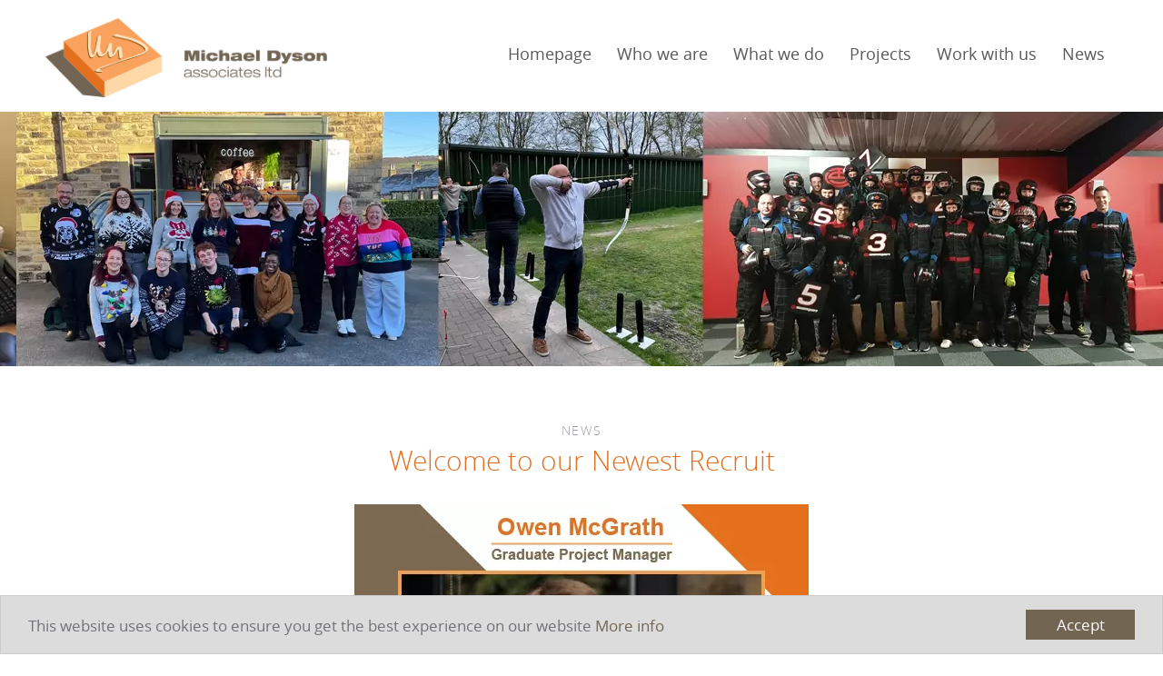

--- FILE ---
content_type: text/html; charset=UTF-8
request_url: https://www.mdyson.co.uk/news/welcome-to-our-newest-recruit-2/
body_size: 9292
content:

<!DOCTYPE html>
<!--[if lt IE 7]> <html class="no-js lt-ie10 lt-ie9 lt-ie8 lt-ie7" lang="en"> <![endif]-->
<!--[if IE 7]>    <html class="no-js lt-ie10 lt-ie9 lt-ie8" lang="en"> <![endif]-->
<!--[if IE 8]>    <html class="no-js lt-ie10 lt-ie9" lang="en"> <![endif]-->
<!--[if IE 9]>    <html class="no-js lt-ie10" lang="en"> <![endif]-->
<!--[if gt IE 9]><!--> <html class="no-js" lang="en"> <!--<![endif]-->
    
    <head>

        <meta charset="utf-8">

        <!-- SEO Related-->
        <title>Welcome to our Newest Recruit - Michael Dyson Associates Ltd</title>

        <link rel="sitemap" type="application/xml" title="Sitemap" href="/sitemap_index.xml">

        <!-- Mobile Viewport Options -->
        <meta name="viewport" content="width=device-width, initial-scale=1">

        <meta name='robots' content='index, follow, max-image-preview:large, max-snippet:-1, max-video-preview:-1' />
	<style>img:is([sizes="auto" i], [sizes^="auto," i]) { contain-intrinsic-size: 3000px 1500px }</style>
	
	<!-- This site is optimized with the Yoast SEO plugin v26.7 - https://yoast.com/wordpress/plugins/seo/ -->
	<link rel="canonical" href="https://www.mdyson.co.uk/news/welcome-to-our-newest-recruit-2/" />
	<meta property="og:locale" content="en_GB" />
	<meta property="og:type" content="article" />
	<meta property="og:title" content="Welcome to our Newest Recruit - Michael Dyson Associates Ltd" />
	<meta property="og:description" content="We are delighted to announce that Owen McGrath has joined the company as a Graduate Project Manager within our Contract Administration Team. We look forward to seeing Owen progress and develop his skills and experience within the company." />
	<meta property="og:url" content="https://www.mdyson.co.uk/news/welcome-to-our-newest-recruit-2/" />
	<meta property="og:site_name" content="Michael Dyson Associates Ltd" />
	<meta property="article:published_time" content="2022-05-25T09:33:00+00:00" />
	<meta property="og:image" content="https://www.mdyson.co.uk/wp-content/uploads/2022/05/Owen-McGrath-Website-Upload.jpg" />
	<meta property="og:image:width" content="500" />
	<meta property="og:image:height" content="500" />
	<meta property="og:image:type" content="image/jpeg" />
	<meta name="author" content="Laura" />
	<meta name="twitter:card" content="summary_large_image" />
	<meta name="twitter:label1" content="Written by" />
	<meta name="twitter:data1" content="Laura" />
	<script type="application/ld+json" class="yoast-schema-graph">{"@context":"https://schema.org","@graph":[{"@type":"Article","@id":"https://www.mdyson.co.uk/news/welcome-to-our-newest-recruit-2/#article","isPartOf":{"@id":"https://www.mdyson.co.uk/news/welcome-to-our-newest-recruit-2/"},"author":{"name":"Laura","@id":"https://www.mdyson.co.uk/#/schema/person/8598680e9e37491773a2b291a467afed"},"headline":"Welcome to our Newest Recruit","datePublished":"2022-05-25T09:33:00+00:00","mainEntityOfPage":{"@id":"https://www.mdyson.co.uk/news/welcome-to-our-newest-recruit-2/"},"wordCount":43,"commentCount":0,"image":{"@id":"https://www.mdyson.co.uk/news/welcome-to-our-newest-recruit-2/#primaryimage"},"thumbnailUrl":"https://www.mdyson.co.uk/wp-content/uploads/2022/05/Owen-McGrath-Website-Upload.jpg","articleSection":["Company Update"],"inLanguage":"en-GB","potentialAction":[{"@type":"CommentAction","name":"Comment","target":["https://www.mdyson.co.uk/news/welcome-to-our-newest-recruit-2/#respond"]}]},{"@type":"WebPage","@id":"https://www.mdyson.co.uk/news/welcome-to-our-newest-recruit-2/","url":"https://www.mdyson.co.uk/news/welcome-to-our-newest-recruit-2/","name":"Welcome to our Newest Recruit - Michael Dyson Associates Ltd","isPartOf":{"@id":"https://www.mdyson.co.uk/#website"},"primaryImageOfPage":{"@id":"https://www.mdyson.co.uk/news/welcome-to-our-newest-recruit-2/#primaryimage"},"image":{"@id":"https://www.mdyson.co.uk/news/welcome-to-our-newest-recruit-2/#primaryimage"},"thumbnailUrl":"https://www.mdyson.co.uk/wp-content/uploads/2022/05/Owen-McGrath-Website-Upload.jpg","datePublished":"2022-05-25T09:33:00+00:00","author":{"@id":"https://www.mdyson.co.uk/#/schema/person/8598680e9e37491773a2b291a467afed"},"breadcrumb":{"@id":"https://www.mdyson.co.uk/news/welcome-to-our-newest-recruit-2/#breadcrumb"},"inLanguage":"en-GB","potentialAction":[{"@type":"ReadAction","target":["https://www.mdyson.co.uk/news/welcome-to-our-newest-recruit-2/"]}]},{"@type":"ImageObject","inLanguage":"en-GB","@id":"https://www.mdyson.co.uk/news/welcome-to-our-newest-recruit-2/#primaryimage","url":"https://www.mdyson.co.uk/wp-content/uploads/2022/05/Owen-McGrath-Website-Upload.jpg","contentUrl":"https://www.mdyson.co.uk/wp-content/uploads/2022/05/Owen-McGrath-Website-Upload.jpg","width":500,"height":500},{"@type":"BreadcrumbList","@id":"https://www.mdyson.co.uk/news/welcome-to-our-newest-recruit-2/#breadcrumb","itemListElement":[{"@type":"ListItem","position":1,"name":"Home","item":"https://www.mdyson.co.uk/"},{"@type":"ListItem","position":2,"name":"News","item":"https://www.mdyson.co.uk/news/"},{"@type":"ListItem","position":3,"name":"Welcome to our Newest Recruit"}]},{"@type":"WebSite","@id":"https://www.mdyson.co.uk/#website","url":"https://www.mdyson.co.uk/","name":"Michael Dyson Associates Ltd","description":"Affordable housing development designed by Michael Dyson Associates Ltd","potentialAction":[{"@type":"SearchAction","target":{"@type":"EntryPoint","urlTemplate":"https://www.mdyson.co.uk/?s={search_term_string}"},"query-input":{"@type":"PropertyValueSpecification","valueRequired":true,"valueName":"search_term_string"}}],"inLanguage":"en-GB"},{"@type":"Person","@id":"https://www.mdyson.co.uk/#/schema/person/8598680e9e37491773a2b291a467afed","name":"Laura","image":{"@type":"ImageObject","inLanguage":"en-GB","@id":"https://www.mdyson.co.uk/#/schema/person/image/","url":"https://secure.gravatar.com/avatar/527f1f6a40fec0389da1aed003a398d5addec5bf77cdece487895348da9c7837?s=96&d=mm&r=g","contentUrl":"https://secure.gravatar.com/avatar/527f1f6a40fec0389da1aed003a398d5addec5bf77cdece487895348da9c7837?s=96&d=mm&r=g","caption":"Laura"},"url":"https://www.mdyson.co.uk/news/author/laura/"}]}</script>
	<!-- / Yoast SEO plugin. -->


<link rel='dns-prefetch' href='//cdnjs.cloudflare.com' />
<link rel='dns-prefetch' href='//s7.addthis.com' />
<link rel='dns-prefetch' href='//maps.googleapis.com' />
<link rel="alternate" type="application/rss+xml" title="Michael Dyson Associates Ltd &raquo; Feed" href="https://www.mdyson.co.uk/feed/" />
<link rel="alternate" type="application/rss+xml" title="Michael Dyson Associates Ltd &raquo; Comments Feed" href="https://www.mdyson.co.uk/comments/feed/" />
<link rel="alternate" type="application/rss+xml" title="Michael Dyson Associates Ltd &raquo; Welcome to our Newest Recruit Comments Feed" href="https://www.mdyson.co.uk/news/welcome-to-our-newest-recruit-2/feed/" />
<style id='classic-theme-styles-inline-css' type='text/css'>
/*! This file is auto-generated */
.wp-block-button__link{color:#fff;background-color:#32373c;border-radius:9999px;box-shadow:none;text-decoration:none;padding:calc(.667em + 2px) calc(1.333em + 2px);font-size:1.125em}.wp-block-file__button{background:#32373c;color:#fff;text-decoration:none}
</style>
<style id='global-styles-inline-css' type='text/css'>
:root{--wp--preset--aspect-ratio--square: 1;--wp--preset--aspect-ratio--4-3: 4/3;--wp--preset--aspect-ratio--3-4: 3/4;--wp--preset--aspect-ratio--3-2: 3/2;--wp--preset--aspect-ratio--2-3: 2/3;--wp--preset--aspect-ratio--16-9: 16/9;--wp--preset--aspect-ratio--9-16: 9/16;--wp--preset--color--black: #000000;--wp--preset--color--cyan-bluish-gray: #abb8c3;--wp--preset--color--white: #ffffff;--wp--preset--color--pale-pink: #f78da7;--wp--preset--color--vivid-red: #cf2e2e;--wp--preset--color--luminous-vivid-orange: #ff6900;--wp--preset--color--luminous-vivid-amber: #fcb900;--wp--preset--color--light-green-cyan: #7bdcb5;--wp--preset--color--vivid-green-cyan: #00d084;--wp--preset--color--pale-cyan-blue: #8ed1fc;--wp--preset--color--vivid-cyan-blue: #0693e3;--wp--preset--color--vivid-purple: #9b51e0;--wp--preset--gradient--vivid-cyan-blue-to-vivid-purple: linear-gradient(135deg,rgba(6,147,227,1) 0%,rgb(155,81,224) 100%);--wp--preset--gradient--light-green-cyan-to-vivid-green-cyan: linear-gradient(135deg,rgb(122,220,180) 0%,rgb(0,208,130) 100%);--wp--preset--gradient--luminous-vivid-amber-to-luminous-vivid-orange: linear-gradient(135deg,rgba(252,185,0,1) 0%,rgba(255,105,0,1) 100%);--wp--preset--gradient--luminous-vivid-orange-to-vivid-red: linear-gradient(135deg,rgba(255,105,0,1) 0%,rgb(207,46,46) 100%);--wp--preset--gradient--very-light-gray-to-cyan-bluish-gray: linear-gradient(135deg,rgb(238,238,238) 0%,rgb(169,184,195) 100%);--wp--preset--gradient--cool-to-warm-spectrum: linear-gradient(135deg,rgb(74,234,220) 0%,rgb(151,120,209) 20%,rgb(207,42,186) 40%,rgb(238,44,130) 60%,rgb(251,105,98) 80%,rgb(254,248,76) 100%);--wp--preset--gradient--blush-light-purple: linear-gradient(135deg,rgb(255,206,236) 0%,rgb(152,150,240) 100%);--wp--preset--gradient--blush-bordeaux: linear-gradient(135deg,rgb(254,205,165) 0%,rgb(254,45,45) 50%,rgb(107,0,62) 100%);--wp--preset--gradient--luminous-dusk: linear-gradient(135deg,rgb(255,203,112) 0%,rgb(199,81,192) 50%,rgb(65,88,208) 100%);--wp--preset--gradient--pale-ocean: linear-gradient(135deg,rgb(255,245,203) 0%,rgb(182,227,212) 50%,rgb(51,167,181) 100%);--wp--preset--gradient--electric-grass: linear-gradient(135deg,rgb(202,248,128) 0%,rgb(113,206,126) 100%);--wp--preset--gradient--midnight: linear-gradient(135deg,rgb(2,3,129) 0%,rgb(40,116,252) 100%);--wp--preset--font-size--small: 13px;--wp--preset--font-size--medium: 20px;--wp--preset--font-size--large: 36px;--wp--preset--font-size--x-large: 42px;--wp--preset--spacing--20: 0.44rem;--wp--preset--spacing--30: 0.67rem;--wp--preset--spacing--40: 1rem;--wp--preset--spacing--50: 1.5rem;--wp--preset--spacing--60: 2.25rem;--wp--preset--spacing--70: 3.38rem;--wp--preset--spacing--80: 5.06rem;--wp--preset--shadow--natural: 6px 6px 9px rgba(0, 0, 0, 0.2);--wp--preset--shadow--deep: 12px 12px 50px rgba(0, 0, 0, 0.4);--wp--preset--shadow--sharp: 6px 6px 0px rgba(0, 0, 0, 0.2);--wp--preset--shadow--outlined: 6px 6px 0px -3px rgba(255, 255, 255, 1), 6px 6px rgba(0, 0, 0, 1);--wp--preset--shadow--crisp: 6px 6px 0px rgba(0, 0, 0, 1);}:where(.is-layout-flex){gap: 0.5em;}:where(.is-layout-grid){gap: 0.5em;}body .is-layout-flex{display: flex;}.is-layout-flex{flex-wrap: wrap;align-items: center;}.is-layout-flex > :is(*, div){margin: 0;}body .is-layout-grid{display: grid;}.is-layout-grid > :is(*, div){margin: 0;}:where(.wp-block-columns.is-layout-flex){gap: 2em;}:where(.wp-block-columns.is-layout-grid){gap: 2em;}:where(.wp-block-post-template.is-layout-flex){gap: 1.25em;}:where(.wp-block-post-template.is-layout-grid){gap: 1.25em;}.has-black-color{color: var(--wp--preset--color--black) !important;}.has-cyan-bluish-gray-color{color: var(--wp--preset--color--cyan-bluish-gray) !important;}.has-white-color{color: var(--wp--preset--color--white) !important;}.has-pale-pink-color{color: var(--wp--preset--color--pale-pink) !important;}.has-vivid-red-color{color: var(--wp--preset--color--vivid-red) !important;}.has-luminous-vivid-orange-color{color: var(--wp--preset--color--luminous-vivid-orange) !important;}.has-luminous-vivid-amber-color{color: var(--wp--preset--color--luminous-vivid-amber) !important;}.has-light-green-cyan-color{color: var(--wp--preset--color--light-green-cyan) !important;}.has-vivid-green-cyan-color{color: var(--wp--preset--color--vivid-green-cyan) !important;}.has-pale-cyan-blue-color{color: var(--wp--preset--color--pale-cyan-blue) !important;}.has-vivid-cyan-blue-color{color: var(--wp--preset--color--vivid-cyan-blue) !important;}.has-vivid-purple-color{color: var(--wp--preset--color--vivid-purple) !important;}.has-black-background-color{background-color: var(--wp--preset--color--black) !important;}.has-cyan-bluish-gray-background-color{background-color: var(--wp--preset--color--cyan-bluish-gray) !important;}.has-white-background-color{background-color: var(--wp--preset--color--white) !important;}.has-pale-pink-background-color{background-color: var(--wp--preset--color--pale-pink) !important;}.has-vivid-red-background-color{background-color: var(--wp--preset--color--vivid-red) !important;}.has-luminous-vivid-orange-background-color{background-color: var(--wp--preset--color--luminous-vivid-orange) !important;}.has-luminous-vivid-amber-background-color{background-color: var(--wp--preset--color--luminous-vivid-amber) !important;}.has-light-green-cyan-background-color{background-color: var(--wp--preset--color--light-green-cyan) !important;}.has-vivid-green-cyan-background-color{background-color: var(--wp--preset--color--vivid-green-cyan) !important;}.has-pale-cyan-blue-background-color{background-color: var(--wp--preset--color--pale-cyan-blue) !important;}.has-vivid-cyan-blue-background-color{background-color: var(--wp--preset--color--vivid-cyan-blue) !important;}.has-vivid-purple-background-color{background-color: var(--wp--preset--color--vivid-purple) !important;}.has-black-border-color{border-color: var(--wp--preset--color--black) !important;}.has-cyan-bluish-gray-border-color{border-color: var(--wp--preset--color--cyan-bluish-gray) !important;}.has-white-border-color{border-color: var(--wp--preset--color--white) !important;}.has-pale-pink-border-color{border-color: var(--wp--preset--color--pale-pink) !important;}.has-vivid-red-border-color{border-color: var(--wp--preset--color--vivid-red) !important;}.has-luminous-vivid-orange-border-color{border-color: var(--wp--preset--color--luminous-vivid-orange) !important;}.has-luminous-vivid-amber-border-color{border-color: var(--wp--preset--color--luminous-vivid-amber) !important;}.has-light-green-cyan-border-color{border-color: var(--wp--preset--color--light-green-cyan) !important;}.has-vivid-green-cyan-border-color{border-color: var(--wp--preset--color--vivid-green-cyan) !important;}.has-pale-cyan-blue-border-color{border-color: var(--wp--preset--color--pale-cyan-blue) !important;}.has-vivid-cyan-blue-border-color{border-color: var(--wp--preset--color--vivid-cyan-blue) !important;}.has-vivid-purple-border-color{border-color: var(--wp--preset--color--vivid-purple) !important;}.has-vivid-cyan-blue-to-vivid-purple-gradient-background{background: var(--wp--preset--gradient--vivid-cyan-blue-to-vivid-purple) !important;}.has-light-green-cyan-to-vivid-green-cyan-gradient-background{background: var(--wp--preset--gradient--light-green-cyan-to-vivid-green-cyan) !important;}.has-luminous-vivid-amber-to-luminous-vivid-orange-gradient-background{background: var(--wp--preset--gradient--luminous-vivid-amber-to-luminous-vivid-orange) !important;}.has-luminous-vivid-orange-to-vivid-red-gradient-background{background: var(--wp--preset--gradient--luminous-vivid-orange-to-vivid-red) !important;}.has-very-light-gray-to-cyan-bluish-gray-gradient-background{background: var(--wp--preset--gradient--very-light-gray-to-cyan-bluish-gray) !important;}.has-cool-to-warm-spectrum-gradient-background{background: var(--wp--preset--gradient--cool-to-warm-spectrum) !important;}.has-blush-light-purple-gradient-background{background: var(--wp--preset--gradient--blush-light-purple) !important;}.has-blush-bordeaux-gradient-background{background: var(--wp--preset--gradient--blush-bordeaux) !important;}.has-luminous-dusk-gradient-background{background: var(--wp--preset--gradient--luminous-dusk) !important;}.has-pale-ocean-gradient-background{background: var(--wp--preset--gradient--pale-ocean) !important;}.has-electric-grass-gradient-background{background: var(--wp--preset--gradient--electric-grass) !important;}.has-midnight-gradient-background{background: var(--wp--preset--gradient--midnight) !important;}.has-small-font-size{font-size: var(--wp--preset--font-size--small) !important;}.has-medium-font-size{font-size: var(--wp--preset--font-size--medium) !important;}.has-large-font-size{font-size: var(--wp--preset--font-size--large) !important;}.has-x-large-font-size{font-size: var(--wp--preset--font-size--x-large) !important;}
:where(.wp-block-post-template.is-layout-flex){gap: 1.25em;}:where(.wp-block-post-template.is-layout-grid){gap: 1.25em;}
:where(.wp-block-columns.is-layout-flex){gap: 2em;}:where(.wp-block-columns.is-layout-grid){gap: 2em;}
:root :where(.wp-block-pullquote){font-size: 1.5em;line-height: 1.6;}
</style>
<link rel='stylesheet' id='baseplate-css' href='https://www.mdyson.co.uk/wp-content/themes/air-08-child/assets/css/site.css?ver=3a4e41d5b2d994718be56cb53c74ab9e' type='text/css' media='all' />
<script type="text/javascript" async="async" src="https://www.mdyson.co.uk/wp-content/themes/air-08/assets/js/libs/modernizr.3.1.0.min.js?ver=3a4e41d5b2d994718be56cb53c74ab9e" id="modernizer-js"></script>
<script type="text/javascript" async="async" src="https://www.mdyson.co.uk/wp-content/themes/air-08/assets/js/libs/cookieconsent-setup.js" id="cookie-settings-js"></script>
<script type="text/javascript" src="https://www.mdyson.co.uk/wp-content/plugins/ascensor-ascensor-restore_jquery_v1_wp_plugin-64cc073f4fca/jquery-1.12.4.js" id="jquery-core-js"></script>
<script></script><link rel="https://api.w.org/" href="https://www.mdyson.co.uk/wp-json/" /><link rel="alternate" title="JSON" type="application/json" href="https://www.mdyson.co.uk/wp-json/wp/v2/posts/1982" /><link rel="EditURI" type="application/rsd+xml" title="RSD" href="https://www.mdyson.co.uk/xmlrpc.php?rsd" />

<link rel='shortlink' href='https://www.mdyson.co.uk/?p=1982' />
<link rel="alternate" title="oEmbed (JSON)" type="application/json+oembed" href="https://www.mdyson.co.uk/wp-json/oembed/1.0/embed?url=https%3A%2F%2Fwww.mdyson.co.uk%2Fnews%2Fwelcome-to-our-newest-recruit-2%2F" />
<link rel="alternate" title="oEmbed (XML)" type="text/xml+oembed" href="https://www.mdyson.co.uk/wp-json/oembed/1.0/embed?url=https%3A%2F%2Fwww.mdyson.co.uk%2Fnews%2Fwelcome-to-our-newest-recruit-2%2F&#038;format=xml" />
<style type="text/css">.recentcomments a{display:inline !important;padding:0 !important;margin:0 !important;}</style><meta name="generator" content="Powered by WPBakery Page Builder - drag and drop page builder for WordPress."/>
<noscript><style> .wpb_animate_when_almost_visible { opacity: 1; }</style></noscript>
        <!-- Favicon / iOS icons / Android Icons / Windows 8 Tile icons -->
        <link rel="apple-touch-icon" sizes="180x180" href="https://www.mdyson.co.uk/wp-content/themes/air-08-child/assets/img/favicon/apple-touch-icon.png">
        <link rel="icon" type="image/png" sizes="32x32" href="https://www.mdyson.co.uk/wp-content/themes/air-08-child/assets/img/favicon/favicon-32x32.png">
        <link rel="icon" type="image/png" sizes="16x16" href="https://www.mdyson.co.uk/wp-content/themes/air-08-child/assets/img/favicon/favicon-16x16.png">
        <link rel="manifest" href="https://www.mdyson.co.uk/wp-content/themes/air-08-child/assets/img/favicon/site.webmanifest">
        <link rel="mask-icon" href="https://www.mdyson.co.uk/wp-content/themes/air-08-child/assets/img/favicon/safari-pinned-tab.svg" color="#5bbad5">
        <meta name="msapplication-TileColor" content="#ffffff">
        <meta name="theme-color" content="#ffffff">

        <!-- Global site tag (gtag.js) - Google Analytics -->
<script async src="https://www.googletagmanager.com/gtag/js?id=UA-5818809-1"></script>
<script>
  window.dataLayer = window.dataLayer || [];
  function gtag(){dataLayer.push(arguments);}
  gtag('js', new Date());

  gtag('config', 'UA-5818809-1');
</script>    </head>
    
    <body itemscope itemtype="http://schema.org/WebPage" class="wp-singular post-template-default single single-post postid-1982 single-format-standard wp-theme-air-08 wp-child-theme-air-08-child wpb-js-composer js-comp-ver-8.7.2 vc_responsive">

        <header id="header">

            
            <div id="menu_fixed" class="menu_fixed">

                <div class="wrapper header flex-xs middle-md between-md">
                    <a href="/" class="logo"><img src="https://www.mdyson.co.uk/wp-content/themes/air-08-child/assets/img/michael-dyson-associates-ltd.png" alt="Michael Dyson Associates Ltd" width="310"></a>

                    <nav class="menu-primary-container"><ul id="menu-primary" class="list menu-inline menu_scroll"><li id="menu-item-54" class="menu-item menu-item-type-post_type menu-item-object-page menu-item-home menu-item-54"><a href="https://www.mdyson.co.uk/">Homepage</a></li>
<li id="menu-item-306" class="menu-item menu-item-type-post_type menu-item-object-page menu-item-has-children menu-item-306"><a href="https://www.mdyson.co.uk/about/">Who we are</a>
<ul class="sub-menu">
	<li id="menu-item-311" class="menu-item menu-item-type-post_type menu-item-object-page menu-item-311"><a href="https://www.mdyson.co.uk/about/">About us</a></li>
	<li id="menu-item-310" class="menu-item menu-item-type-post_type_archive menu-item-object-people menu-item-310"><a href="https://www.mdyson.co.uk/our-people/">Our team</a></li>
	<li id="menu-item-975" class="menu-item menu-item-type-post_type menu-item-object-page menu-item-975"><a href="https://www.mdyson.co.uk/about/some-of-our-recent-clients/">How to Appoint Us</a></li>
	<li id="menu-item-309" class="menu-item menu-item-type-post_type menu-item-object-page menu-item-309"><a href="https://www.mdyson.co.uk/about/corporate-social-responsibility/">Corporate &#038; Social Responsibility</a></li>
</ul>
</li>
<li id="menu-item-55" class="menu-item menu-item-type-custom menu-item-object-custom menu-item-55"><a href="/services/">What we do</a></li>
<li id="menu-item-56" class="menu-item menu-item-type-custom menu-item-object-custom menu-item-56"><a href="/projects/">Projects</a></li>
<li id="menu-item-2317" class="menu-item menu-item-type-post_type menu-item-object-page menu-item-has-children menu-item-2317"><a href="https://www.mdyson.co.uk/work-with-us/">Work with us</a>
<ul class="sub-menu">
	<li id="menu-item-2319" class="menu-item menu-item-type-post_type menu-item-object-page menu-item-2319"><a href="https://www.mdyson.co.uk/work-with-us/our-benefits/">Our Benefits</a></li>
	<li id="menu-item-2318" class="menu-item menu-item-type-post_type menu-item-object-page menu-item-2318"><a href="https://www.mdyson.co.uk/work-with-us/undergraduate-apprenticeships/">Undergraduate &#038; Apprenticeships</a></li>
	<li id="menu-item-2320" class="menu-item menu-item-type-post_type menu-item-object-page menu-item-2320"><a href="https://www.mdyson.co.uk/work-with-us/what-our-people-say/">What our people say</a></li>
	<li id="menu-item-2708" class="menu-item menu-item-type-post_type menu-item-object-page menu-item-2708"><a href="https://www.mdyson.co.uk/current-vacancies/">Current Vacancies</a></li>
</ul>
</li>
<li id="menu-item-58" class="menu-item menu-item-type-post_type menu-item-object-page current_page_parent menu-item-58"><a href="https://www.mdyson.co.uk/news/">News</a></li>
</ul></nav>                </div>
                    

                
            </div>

            
        </header>

    <div id="page-header" class="band band-graphic" style="background-image:url('https://www.mdyson.co.uk/wp-content/uploads/2023/01/News-Stories-Banner-1.jpg');"></div>
    <div class="band band-white">
        <div class="wrapper wrapper-sm">

            <h2 class="vc_custom_heading zeta">News</h2>
            <!--<h1 class="vc_custom_heading">Welcome to our Newest Recruit</h1>--><!--Display title via '/loops/loop-single.php-->
        
            <article id="post-welcome-to-our-newest-recruit-2" itemscope itemType="http://schema.org/Blog">
    
    <div class="wrapper tc">
        
        <header>
            <h1 itemprop="headline" class="vc_custom_heading">Welcome to our Newest Recruit</h1>        </header>

        <img width="500" height="500" src="https://www.mdyson.co.uk/wp-content/uploads/2022/05/Owen-McGrath-Website-Upload.jpg" class="attachment- size- wp-post-image" alt="" itemprop="image" decoding="async" fetchpriority="high" srcset="https://www.mdyson.co.uk/wp-content/uploads/2022/05/Owen-McGrath-Website-Upload.jpg 500w, https://www.mdyson.co.uk/wp-content/uploads/2022/05/Owen-McGrath-Website-Upload-300x300.jpg 300w, https://www.mdyson.co.uk/wp-content/uploads/2022/05/Owen-McGrath-Website-Upload-150x150.jpg 150w, https://www.mdyson.co.uk/wp-content/uploads/2022/05/Owen-McGrath-Website-Upload-350x350.jpg 350w, https://www.mdyson.co.uk/wp-content/uploads/2022/05/Owen-McGrath-Website-Upload-400x400.jpg 400w, https://www.mdyson.co.uk/wp-content/uploads/2022/05/Owen-McGrath-Website-Upload-200x200.jpg 200w" sizes="(max-width: 500px) 100vw, 500px" />
    </div>

    <div itemprop="articleBody" class="wrapper wrapper-sm">
        <div class="padtb-30-xs padt-60-md">
            <p>We are delighted to announce that Owen McGrath has joined the company as a Graduate Project Manager within our Contract Administration Team. We look forward to seeing Owen progress and develop his skills and experience within the company.</p>

            <span class="small grey">Published on <span itemprop="datePublished" content="2022-05-25T10:33:00+01:00">25th May 2022</span></span>        </div>

        	<div class="padb-30-xs">
		<h3 class="c03 m0 padb-10-xs">Share this page</h3>

		<div class="addthis_inline_share_toolbox"></div>
	</div>
    </div>

</article><div class="wrapper">
	<nav class="navigation post-navigation" aria-label=" ">
		
		<div class="nav-links"><div class="nav-previous"><a href="https://www.mdyson.co.uk/news/celebrating-20-years-service/" rel="prev"><i class="fa fa-arrow-left"></i> previous post</a></div><div class="nav-next"><a href="https://www.mdyson.co.uk/news/welcome-to-our-newest-recruit-3/" rel="next">next post <i class="fa fa-arrow-right"></i></a></div></div>
	</nav></div>

        </div>
    </div>

                            <div class="band band-white bordert-2-xs">
                        <div class="wrapper">
                            <h2 class="vc_custom_heading zeta">Follow Us</h2>

                            <h2 class="vc_custom_heading alpha">We’re on <a href="https://www.facebook.com/profile.php?id=100090747258909" title="Facebook" target="_blank" class="social_link" rel="me" itemprop="sameAs">facebook</a>, <a href="https://www.linkedin.com/company/michael-dyson-associates-ltd" title="LinkedIn" target="_blank" class="social_link" rel="me" itemprop="sameAs">linkedin</a>, <a href="https://www.youtube.com/@michaeldysonassociates" title="YouTube" target="_blank" class="social_link" rel="me" itemprop="sameAs">youtube</a> &amp; <a href="https://www.instagram.com/michaeldysonassociates/" title="Instagram" target="_blank" class="social_link" rel="me" itemprop="sameAs">instagram</a>, say hello!</h2>                            <ul class="social_icons"><meta itemprop="url" content="https://www.mdyson.co.uk"><li class="facebook"><a href="https://www.facebook.com/profile.php?id=100090747258909" title="Facebook" target="_blank" rel="me" itemprop="sameAs"><i class="fa fa-facebook-square"></i></a></li><li class="linkedin"><a href="https://www.linkedin.com/company/michael-dyson-associates-ltd" title="LinkedIn" target="_blank" rel="me" itemprop="sameAs"><i class="fa fa-linkedin-square"></i></a></li><li class="youtube"><a href="https://www.youtube.com/@michaeldysonassociates" title="YouTube" target="_blank" rel="me" itemprop="sameAs"><i class="fa fa-youtube-square"></i></a></li><li class="instagram"><a href="https://www.instagram.com/michaeldysonassociates/" title="Instagram" target="_blank" rel="me" itemprop="sameAs"><i class="fa fa-instagram"></i></a></li></ul>
                        </div>
                    </div>
        
        <div class="band band-bc01 band-txtc" id="contact">
            <div class="wrapper">
                <h2 class="vc_custom_heading zeta white">Contact</h2>
                <h2 class="vc_custom_heading alpha white">Send us a message.</h2>

                <div class="flex-md row-md">
                    <div class="flex-col-12-md">
                        
<form action="https://www.mdyson.co.uk/news/welcome-to-our-newest-recruit-2/#contact" method="post" id="form_general" class="mb">
    <div class="flex-lg row-lg">
        <div class="flex-col-12-lg ">
            <label for="general_name" class="label_wrap">
                <span class="label_name">Name<sup>*</sup></span>
                <input type="text" name="general_name" id="general_name" class="input req_true">
            </label>
        </div>
        <div class="flex-col-12-lg ">
            <label for="general_tel" class="label_wrap">
                <span class="label_name">Phone<sup>*</sup></span>
                <input type="tel" name="general_tel" id="general_tel" class="input req_tel">
            </label>
        </div>
    </div>

    <label for="general_email" class="label_wrap">
        <span class="label_name">Email<sup>*</sup></span>
        <input type="email" name="general_email" id="general_email" class="input req_email">
    </label>

    <label for="general_message" class="label_wrap">
        <span class="label_name">Message<sup>*</sup></span>
        <textarea name="general_message" id="general_message" class="textarea req_min10"></textarea>
    </label>

    <label for="general_privacy" class="label_wrap checkbox">
        <input type="checkbox" name="general_privacy" id="general_privacy" class="hide checkbox_input">
        <span class="label_name checkbox_label">Please tick if you would also like to be added to our database to receive marketing communications, in accordance with our <a href="https://www.mdyson.co.uk/privacy-policy" target="_blank">Privacy Policy</a></span>
    </label>

            <label for="g-recaptcha-response" class="recaptcha label_wrap label_wrap-el">
            <script src="https://www.google.com/recaptcha/api.js"></script>
            <div class="g-recaptcha" data-sitekey="6LfIsboUAAAAAAbp0Pwhn4PJC8FuYi1uMjjdtGZ8"></div>
        </label>
    
    <input type="hidden" name="form-submission" value="1">
    <button type="submit" class="btn btn-fw">Send Message</button>
</form>                    </div>
                    <div class="flex-col-10-md flex-offset-1-md">
                        <div class="map_wrap">
    <div id="map" class="map">
        <img src="https://maps.googleapis.com/maps/api/staticmap?center=53.60051,-1.798105&amp;zoom=11&amp;size=640x640&amp;markers=icon:|53.60051,-1.798105&amp;key=AIzaSyAkTr6qiIos4fktb45g1nv1dUXNRqE69vQ" alt="Michael Dyson Associates Ltd" class="nojs-show">    </div>

    <div class="map_contact" itemscope itemtype="http://schema.org/LocalBusiness">

        <span>Our details</span>

        <div>
            <div class="hide">
                <span itemprop="name" class="company_name">Michael Dyson Associates Ltd</span>
                <div itemprop="image" itemscope itemtype="http://schema.org/ImageObject">
                    <meta itemprop="url" content="https://www.mdyson.co.uk/wp-content/themes/air-08-child/assets/img/michael-dyson-associates-ltd.png"/>
                </div>
            </div>

            <span itemprop="telephone">01484 666888</span>
            <a href="mailto:&#101;&#110;q&#117;&#105;ries&#64;&#109;&#100;&#121;s&#111;n&#46;co.&#117;&#107;" itemprop="email" class="block">enqu&#105;ries&#64;&#109;&#100;y&#115;&#111;n&#46;co&#46;u&#107;</a>
        </div>

        <address class="adr" itemprop="address" itemscope="" itemtype="http://schema.org/PostalAddress"><span class="" itemprop="streetAddress">Michael Dyson Associates Ltd</span><br><span class="" itemprop="streetAddress">West House</span><br><span class="" itemprop="streetAddress">Honley</span><br><span class="" itemprop="addressLocality">Holmfirth</span><br><span class="" itemprop="addressRegion">West Yorkshire</span><br><span class="" itemprop="postalCode">HD9 6LB</span></address>
    </div>
</div>

<script>
    var GMAP_ELEM_ID;
        GMAP_ELEM_ID = 'map';
    var GMAP_LAT = '53.60051';
    var GMAP_LNG = '-1.798105';
    var GMAP_TITLE = 'Michael Dyson Associates Ltd';
    var GMAP_ZOOM = 11;
    </script>                    </div>
                </div>

            </div>
        </div>

        <div class="band band-bc03 band-txtc" id="footer-search">
            <div class="wrapper">

                <div class="flex-md row-md">
                    <div class="flex-col-24-md">
                        
<form role="search" method="get" class="search-form" action="https://www.mdyson.co.uk/">
	<div class="flex-xs row-xs wrap-xs middle-lg center-lg">
		<div class="label_col">
			<label for="s" class="label_wrap">
				Search this website
			</label>
		</div>

		<div class="input_col">
			<label>
				<span class="screen-reader-text hide">Search for:</span>
				<input type="search" class="search-field" placeholder="Enter your query" value="" name="s" title="Search for:" />
			</label>
		</div>

		<div class="btn_col">
			<input type="submit" class="search-submit" value="Search" />
		</div>
	</div>
</form>                    </div>
                </div>

            </div>
        </div>

        <footer itemscope="" itemtype="http://schema.org/Organization">

            <div class="band band-white footer">

                <div class="wrapper tc">

                    <a href="/" class="logo mb"><img src="https://www.mdyson.co.uk/wp-content/themes/air-08-child/assets/img/michael-dyson-associates-ltd_footer.png" alt="Michael Dyson Associates Ltd" width="310"></a>

                    <div class="flex-xs wrap-xs center-xs mb">

                        <span>&copy; <span itemprop="name">Michael Dyson Associates Ltd</span> 2026 </span>

                        <nav class="menu-secondary-container"><ul id="menu-secondary" class="list list-inline-xs"><li id="menu-item-416" class="menu-item menu-item-type-post_type menu-item-object-page menu-item-416"><a href="https://www.mdyson.co.uk/about/quality-environment-policy/">Quality &#038; Environmental Policies</a></li>
<li id="menu-item-62" class="menu-item menu-item-type-post_type menu-item-object-page menu-item-privacy-policy menu-item-62"><a rel="privacy-policy" href="https://www.mdyson.co.uk/privacy-policy/">Privacy Policy</a></li>
<li id="menu-item-61" class="menu-item menu-item-type-post_type menu-item-object-page menu-item-61"><a href="https://www.mdyson.co.uk/cookie-policy/">Cookie Policy</a></li>
<li id="menu-item-312" class="menu-item menu-item-type-post_type menu-item-object-page menu-item-312"><a href="https://www.mdyson.co.uk/sitemap/">Sitemap</a></li>
</ul></nav>
                    </div>

                    <span class="ascensor-air"><a href="https://www.airwebsites.co.uk" target="_blank"><img src="https://www.mdyson.co.uk/wp-content/themes/air-08/assets/img/air-websites-black.svg" alt="Air Websites" /></a></span>

                </div>

            </div>

        </footer>

        <nav class="menu-fixed-container">
    <ul class="list upper">
        <li><a href="javascript:void(0)" class="m_tog"><span class="toggle_show"><i class="fa fa-bars"></i> Menu</span><span class="toggle_hide"><i class="fa fa-times"></i> Close</span></a></li>
        <li><a href="/"><i class="fa fa-home" aria-hidden="true"></i> Home</a></li>
        <li><a href="/services/"><i class="fa fa-list" aria-hidden="true"></i> Services</a></li>
        <li><a href="/projects/"><i class="fa fa-book" aria-hidden="true"></i> Projects</a></li>
        <li><a href="/contact/"><i class="fa fa-envelope-o" aria-hidden="true"></i> Contact</a></li>
    </ul>
</nav>
        <div id="no-script" class="no-jsmsg">
            <p>You currently have <a href="http://en.wikipedia.org/wiki/Javascript" target="_blank" rel="nofollow">JavaScript</a> disabled. This site requires JavaScript to be enabled. Some functions of the site may not be usable or the site may not look correct until you enable JavaScript. You can enable JavaScript by following <a href="http://www.google.com/support/bin/answer.py?answer=23852" target="_blank" rel="nofollow">this</a> tutorial. Once JavaScript is enabled, this message will be removed.</p>
        </div>

        <!--[if lt IE 10]>
            <section id="browser_notice">
    <div class="bn_overlay"></div>
    <div class="bn_content">
        <div class="wrapper">
            <table>
                <thead>
                    <tr>
                        <th colspan="3">
                            <h1 class="mega">You are using a really old browser!</h1>
                            <p>You should upgrade to a different browser to get the full experience of our site.</p>
                        </th>
                    </tr>
                </thead>
                <tbody>
                    <tr>
                        <td>
                            <h2>Chrome</h2>
                            <a href="https://www.google.com/chrome/browser" target="_blank"><img src="https://www.mdyson.co.uk/wp-content/themes/air-08/assets/img/bn_logos/chrome_512x512.png" alt="Chrome" class="bn_logo"></a>
                            <a href="https://www.google.com/chrome/browser" target="_blank">download<br> chrome</a>
                        </td>
                        <td>
                            <h2>Internet Explorer</h2>
                            <a href="http://windows.microsoft.com/en-us/internet-explorer/download-ie" target="_blank"><img src="https://www.mdyson.co.uk/wp-content/themes/air-08/assets/img/bn_logos/internet-explorer_512x512.png" alt="Internet Explorer" class="bn_logo"></a>
                            <a href="http://windows.microsoft.com/en-us/internet-explorer/download-ie" target="_blank">download<br> internet explorer</a>
                            
                        </td>
                        <td>
                            <h2>Firefox</h2>
                            <a href="https://www.mozilla.org/download" target="_blank"><img src="https://www.mdyson.co.uk/wp-content/themes/air-08/assets/img/bn_logos/firefox_512x512.png" alt="Firefox" class="bn_logo"></a>
                            <a href="https://www.mozilla.org/download" target="_blank">download<br> firefox</a>
                        </td>
                    </tr>
                </tbody>
            </table>
            <p><small>To learn more about other browsers <a href="http://browsehappy.com/">click here</a>.</small></p>
        </div>
    </div>
</section>        <![endif]-->

        <script type="speculationrules">
{"prefetch":[{"source":"document","where":{"and":[{"href_matches":"\/*"},{"not":{"href_matches":["\/wp-*.php","\/wp-admin\/*","\/wp-content\/uploads\/*","\/wp-content\/*","\/wp-content\/plugins\/*","\/wp-content\/themes\/air-08-child\/*","\/wp-content\/themes\/air-08\/*","\/*\\?(.+)"]}},{"not":{"selector_matches":"a[rel~=\"nofollow\"]"}},{"not":{"selector_matches":".no-prefetch, .no-prefetch a"}}]},"eagerness":"conservative"}]}
</script>
<script type="text/javascript" async="async" src="//cdnjs.cloudflare.com/ajax/libs/cookieconsent2/1.0.9/cookieconsent.min.js" id="cookie-consent-js"></script>
<script type="text/javascript" async="async" src="//s7.addthis.com/js/300/addthis_widget.js#pubid=ra-5e5e1fd8aab69856" id="add-this-js"></script>
<script type="text/javascript" async="defer" src="https://maps.googleapis.com/maps/api/js?key=AIzaSyAkTr6qiIos4fktb45g1nv1dUXNRqE69vQ" id="google-maps-js"></script>
<script type="text/javascript" async="defer" src="https://www.mdyson.co.uk/wp-content/themes/air-08/assets/js/libs/svg4everybody.legacy.min.js" id="svg-support-js"></script>
<script type="text/javascript" src="https://www.mdyson.co.uk/wp-content/themes/air-08-child/assets/js/plugins.min.js" id="jquery-plugins-js"></script>
<script type="text/javascript" src="https://www.mdyson.co.uk/wp-content/themes/air-08-child/assets/js/site.min.js" id="jquery-functions-js"></script>
<script></script>
        
    </body>

</html>

--- FILE ---
content_type: text/html; charset=utf-8
request_url: https://www.google.com/recaptcha/api2/anchor?ar=1&k=6LfIsboUAAAAAAbp0Pwhn4PJC8FuYi1uMjjdtGZ8&co=aHR0cHM6Ly93d3cubWR5c29uLmNvLnVrOjQ0Mw..&hl=en&v=PoyoqOPhxBO7pBk68S4YbpHZ&size=normal&anchor-ms=20000&execute-ms=30000&cb=fjkmef4j4t8f
body_size: 49384
content:
<!DOCTYPE HTML><html dir="ltr" lang="en"><head><meta http-equiv="Content-Type" content="text/html; charset=UTF-8">
<meta http-equiv="X-UA-Compatible" content="IE=edge">
<title>reCAPTCHA</title>
<style type="text/css">
/* cyrillic-ext */
@font-face {
  font-family: 'Roboto';
  font-style: normal;
  font-weight: 400;
  font-stretch: 100%;
  src: url(//fonts.gstatic.com/s/roboto/v48/KFO7CnqEu92Fr1ME7kSn66aGLdTylUAMa3GUBHMdazTgWw.woff2) format('woff2');
  unicode-range: U+0460-052F, U+1C80-1C8A, U+20B4, U+2DE0-2DFF, U+A640-A69F, U+FE2E-FE2F;
}
/* cyrillic */
@font-face {
  font-family: 'Roboto';
  font-style: normal;
  font-weight: 400;
  font-stretch: 100%;
  src: url(//fonts.gstatic.com/s/roboto/v48/KFO7CnqEu92Fr1ME7kSn66aGLdTylUAMa3iUBHMdazTgWw.woff2) format('woff2');
  unicode-range: U+0301, U+0400-045F, U+0490-0491, U+04B0-04B1, U+2116;
}
/* greek-ext */
@font-face {
  font-family: 'Roboto';
  font-style: normal;
  font-weight: 400;
  font-stretch: 100%;
  src: url(//fonts.gstatic.com/s/roboto/v48/KFO7CnqEu92Fr1ME7kSn66aGLdTylUAMa3CUBHMdazTgWw.woff2) format('woff2');
  unicode-range: U+1F00-1FFF;
}
/* greek */
@font-face {
  font-family: 'Roboto';
  font-style: normal;
  font-weight: 400;
  font-stretch: 100%;
  src: url(//fonts.gstatic.com/s/roboto/v48/KFO7CnqEu92Fr1ME7kSn66aGLdTylUAMa3-UBHMdazTgWw.woff2) format('woff2');
  unicode-range: U+0370-0377, U+037A-037F, U+0384-038A, U+038C, U+038E-03A1, U+03A3-03FF;
}
/* math */
@font-face {
  font-family: 'Roboto';
  font-style: normal;
  font-weight: 400;
  font-stretch: 100%;
  src: url(//fonts.gstatic.com/s/roboto/v48/KFO7CnqEu92Fr1ME7kSn66aGLdTylUAMawCUBHMdazTgWw.woff2) format('woff2');
  unicode-range: U+0302-0303, U+0305, U+0307-0308, U+0310, U+0312, U+0315, U+031A, U+0326-0327, U+032C, U+032F-0330, U+0332-0333, U+0338, U+033A, U+0346, U+034D, U+0391-03A1, U+03A3-03A9, U+03B1-03C9, U+03D1, U+03D5-03D6, U+03F0-03F1, U+03F4-03F5, U+2016-2017, U+2034-2038, U+203C, U+2040, U+2043, U+2047, U+2050, U+2057, U+205F, U+2070-2071, U+2074-208E, U+2090-209C, U+20D0-20DC, U+20E1, U+20E5-20EF, U+2100-2112, U+2114-2115, U+2117-2121, U+2123-214F, U+2190, U+2192, U+2194-21AE, U+21B0-21E5, U+21F1-21F2, U+21F4-2211, U+2213-2214, U+2216-22FF, U+2308-230B, U+2310, U+2319, U+231C-2321, U+2336-237A, U+237C, U+2395, U+239B-23B7, U+23D0, U+23DC-23E1, U+2474-2475, U+25AF, U+25B3, U+25B7, U+25BD, U+25C1, U+25CA, U+25CC, U+25FB, U+266D-266F, U+27C0-27FF, U+2900-2AFF, U+2B0E-2B11, U+2B30-2B4C, U+2BFE, U+3030, U+FF5B, U+FF5D, U+1D400-1D7FF, U+1EE00-1EEFF;
}
/* symbols */
@font-face {
  font-family: 'Roboto';
  font-style: normal;
  font-weight: 400;
  font-stretch: 100%;
  src: url(//fonts.gstatic.com/s/roboto/v48/KFO7CnqEu92Fr1ME7kSn66aGLdTylUAMaxKUBHMdazTgWw.woff2) format('woff2');
  unicode-range: U+0001-000C, U+000E-001F, U+007F-009F, U+20DD-20E0, U+20E2-20E4, U+2150-218F, U+2190, U+2192, U+2194-2199, U+21AF, U+21E6-21F0, U+21F3, U+2218-2219, U+2299, U+22C4-22C6, U+2300-243F, U+2440-244A, U+2460-24FF, U+25A0-27BF, U+2800-28FF, U+2921-2922, U+2981, U+29BF, U+29EB, U+2B00-2BFF, U+4DC0-4DFF, U+FFF9-FFFB, U+10140-1018E, U+10190-1019C, U+101A0, U+101D0-101FD, U+102E0-102FB, U+10E60-10E7E, U+1D2C0-1D2D3, U+1D2E0-1D37F, U+1F000-1F0FF, U+1F100-1F1AD, U+1F1E6-1F1FF, U+1F30D-1F30F, U+1F315, U+1F31C, U+1F31E, U+1F320-1F32C, U+1F336, U+1F378, U+1F37D, U+1F382, U+1F393-1F39F, U+1F3A7-1F3A8, U+1F3AC-1F3AF, U+1F3C2, U+1F3C4-1F3C6, U+1F3CA-1F3CE, U+1F3D4-1F3E0, U+1F3ED, U+1F3F1-1F3F3, U+1F3F5-1F3F7, U+1F408, U+1F415, U+1F41F, U+1F426, U+1F43F, U+1F441-1F442, U+1F444, U+1F446-1F449, U+1F44C-1F44E, U+1F453, U+1F46A, U+1F47D, U+1F4A3, U+1F4B0, U+1F4B3, U+1F4B9, U+1F4BB, U+1F4BF, U+1F4C8-1F4CB, U+1F4D6, U+1F4DA, U+1F4DF, U+1F4E3-1F4E6, U+1F4EA-1F4ED, U+1F4F7, U+1F4F9-1F4FB, U+1F4FD-1F4FE, U+1F503, U+1F507-1F50B, U+1F50D, U+1F512-1F513, U+1F53E-1F54A, U+1F54F-1F5FA, U+1F610, U+1F650-1F67F, U+1F687, U+1F68D, U+1F691, U+1F694, U+1F698, U+1F6AD, U+1F6B2, U+1F6B9-1F6BA, U+1F6BC, U+1F6C6-1F6CF, U+1F6D3-1F6D7, U+1F6E0-1F6EA, U+1F6F0-1F6F3, U+1F6F7-1F6FC, U+1F700-1F7FF, U+1F800-1F80B, U+1F810-1F847, U+1F850-1F859, U+1F860-1F887, U+1F890-1F8AD, U+1F8B0-1F8BB, U+1F8C0-1F8C1, U+1F900-1F90B, U+1F93B, U+1F946, U+1F984, U+1F996, U+1F9E9, U+1FA00-1FA6F, U+1FA70-1FA7C, U+1FA80-1FA89, U+1FA8F-1FAC6, U+1FACE-1FADC, U+1FADF-1FAE9, U+1FAF0-1FAF8, U+1FB00-1FBFF;
}
/* vietnamese */
@font-face {
  font-family: 'Roboto';
  font-style: normal;
  font-weight: 400;
  font-stretch: 100%;
  src: url(//fonts.gstatic.com/s/roboto/v48/KFO7CnqEu92Fr1ME7kSn66aGLdTylUAMa3OUBHMdazTgWw.woff2) format('woff2');
  unicode-range: U+0102-0103, U+0110-0111, U+0128-0129, U+0168-0169, U+01A0-01A1, U+01AF-01B0, U+0300-0301, U+0303-0304, U+0308-0309, U+0323, U+0329, U+1EA0-1EF9, U+20AB;
}
/* latin-ext */
@font-face {
  font-family: 'Roboto';
  font-style: normal;
  font-weight: 400;
  font-stretch: 100%;
  src: url(//fonts.gstatic.com/s/roboto/v48/KFO7CnqEu92Fr1ME7kSn66aGLdTylUAMa3KUBHMdazTgWw.woff2) format('woff2');
  unicode-range: U+0100-02BA, U+02BD-02C5, U+02C7-02CC, U+02CE-02D7, U+02DD-02FF, U+0304, U+0308, U+0329, U+1D00-1DBF, U+1E00-1E9F, U+1EF2-1EFF, U+2020, U+20A0-20AB, U+20AD-20C0, U+2113, U+2C60-2C7F, U+A720-A7FF;
}
/* latin */
@font-face {
  font-family: 'Roboto';
  font-style: normal;
  font-weight: 400;
  font-stretch: 100%;
  src: url(//fonts.gstatic.com/s/roboto/v48/KFO7CnqEu92Fr1ME7kSn66aGLdTylUAMa3yUBHMdazQ.woff2) format('woff2');
  unicode-range: U+0000-00FF, U+0131, U+0152-0153, U+02BB-02BC, U+02C6, U+02DA, U+02DC, U+0304, U+0308, U+0329, U+2000-206F, U+20AC, U+2122, U+2191, U+2193, U+2212, U+2215, U+FEFF, U+FFFD;
}
/* cyrillic-ext */
@font-face {
  font-family: 'Roboto';
  font-style: normal;
  font-weight: 500;
  font-stretch: 100%;
  src: url(//fonts.gstatic.com/s/roboto/v48/KFO7CnqEu92Fr1ME7kSn66aGLdTylUAMa3GUBHMdazTgWw.woff2) format('woff2');
  unicode-range: U+0460-052F, U+1C80-1C8A, U+20B4, U+2DE0-2DFF, U+A640-A69F, U+FE2E-FE2F;
}
/* cyrillic */
@font-face {
  font-family: 'Roboto';
  font-style: normal;
  font-weight: 500;
  font-stretch: 100%;
  src: url(//fonts.gstatic.com/s/roboto/v48/KFO7CnqEu92Fr1ME7kSn66aGLdTylUAMa3iUBHMdazTgWw.woff2) format('woff2');
  unicode-range: U+0301, U+0400-045F, U+0490-0491, U+04B0-04B1, U+2116;
}
/* greek-ext */
@font-face {
  font-family: 'Roboto';
  font-style: normal;
  font-weight: 500;
  font-stretch: 100%;
  src: url(//fonts.gstatic.com/s/roboto/v48/KFO7CnqEu92Fr1ME7kSn66aGLdTylUAMa3CUBHMdazTgWw.woff2) format('woff2');
  unicode-range: U+1F00-1FFF;
}
/* greek */
@font-face {
  font-family: 'Roboto';
  font-style: normal;
  font-weight: 500;
  font-stretch: 100%;
  src: url(//fonts.gstatic.com/s/roboto/v48/KFO7CnqEu92Fr1ME7kSn66aGLdTylUAMa3-UBHMdazTgWw.woff2) format('woff2');
  unicode-range: U+0370-0377, U+037A-037F, U+0384-038A, U+038C, U+038E-03A1, U+03A3-03FF;
}
/* math */
@font-face {
  font-family: 'Roboto';
  font-style: normal;
  font-weight: 500;
  font-stretch: 100%;
  src: url(//fonts.gstatic.com/s/roboto/v48/KFO7CnqEu92Fr1ME7kSn66aGLdTylUAMawCUBHMdazTgWw.woff2) format('woff2');
  unicode-range: U+0302-0303, U+0305, U+0307-0308, U+0310, U+0312, U+0315, U+031A, U+0326-0327, U+032C, U+032F-0330, U+0332-0333, U+0338, U+033A, U+0346, U+034D, U+0391-03A1, U+03A3-03A9, U+03B1-03C9, U+03D1, U+03D5-03D6, U+03F0-03F1, U+03F4-03F5, U+2016-2017, U+2034-2038, U+203C, U+2040, U+2043, U+2047, U+2050, U+2057, U+205F, U+2070-2071, U+2074-208E, U+2090-209C, U+20D0-20DC, U+20E1, U+20E5-20EF, U+2100-2112, U+2114-2115, U+2117-2121, U+2123-214F, U+2190, U+2192, U+2194-21AE, U+21B0-21E5, U+21F1-21F2, U+21F4-2211, U+2213-2214, U+2216-22FF, U+2308-230B, U+2310, U+2319, U+231C-2321, U+2336-237A, U+237C, U+2395, U+239B-23B7, U+23D0, U+23DC-23E1, U+2474-2475, U+25AF, U+25B3, U+25B7, U+25BD, U+25C1, U+25CA, U+25CC, U+25FB, U+266D-266F, U+27C0-27FF, U+2900-2AFF, U+2B0E-2B11, U+2B30-2B4C, U+2BFE, U+3030, U+FF5B, U+FF5D, U+1D400-1D7FF, U+1EE00-1EEFF;
}
/* symbols */
@font-face {
  font-family: 'Roboto';
  font-style: normal;
  font-weight: 500;
  font-stretch: 100%;
  src: url(//fonts.gstatic.com/s/roboto/v48/KFO7CnqEu92Fr1ME7kSn66aGLdTylUAMaxKUBHMdazTgWw.woff2) format('woff2');
  unicode-range: U+0001-000C, U+000E-001F, U+007F-009F, U+20DD-20E0, U+20E2-20E4, U+2150-218F, U+2190, U+2192, U+2194-2199, U+21AF, U+21E6-21F0, U+21F3, U+2218-2219, U+2299, U+22C4-22C6, U+2300-243F, U+2440-244A, U+2460-24FF, U+25A0-27BF, U+2800-28FF, U+2921-2922, U+2981, U+29BF, U+29EB, U+2B00-2BFF, U+4DC0-4DFF, U+FFF9-FFFB, U+10140-1018E, U+10190-1019C, U+101A0, U+101D0-101FD, U+102E0-102FB, U+10E60-10E7E, U+1D2C0-1D2D3, U+1D2E0-1D37F, U+1F000-1F0FF, U+1F100-1F1AD, U+1F1E6-1F1FF, U+1F30D-1F30F, U+1F315, U+1F31C, U+1F31E, U+1F320-1F32C, U+1F336, U+1F378, U+1F37D, U+1F382, U+1F393-1F39F, U+1F3A7-1F3A8, U+1F3AC-1F3AF, U+1F3C2, U+1F3C4-1F3C6, U+1F3CA-1F3CE, U+1F3D4-1F3E0, U+1F3ED, U+1F3F1-1F3F3, U+1F3F5-1F3F7, U+1F408, U+1F415, U+1F41F, U+1F426, U+1F43F, U+1F441-1F442, U+1F444, U+1F446-1F449, U+1F44C-1F44E, U+1F453, U+1F46A, U+1F47D, U+1F4A3, U+1F4B0, U+1F4B3, U+1F4B9, U+1F4BB, U+1F4BF, U+1F4C8-1F4CB, U+1F4D6, U+1F4DA, U+1F4DF, U+1F4E3-1F4E6, U+1F4EA-1F4ED, U+1F4F7, U+1F4F9-1F4FB, U+1F4FD-1F4FE, U+1F503, U+1F507-1F50B, U+1F50D, U+1F512-1F513, U+1F53E-1F54A, U+1F54F-1F5FA, U+1F610, U+1F650-1F67F, U+1F687, U+1F68D, U+1F691, U+1F694, U+1F698, U+1F6AD, U+1F6B2, U+1F6B9-1F6BA, U+1F6BC, U+1F6C6-1F6CF, U+1F6D3-1F6D7, U+1F6E0-1F6EA, U+1F6F0-1F6F3, U+1F6F7-1F6FC, U+1F700-1F7FF, U+1F800-1F80B, U+1F810-1F847, U+1F850-1F859, U+1F860-1F887, U+1F890-1F8AD, U+1F8B0-1F8BB, U+1F8C0-1F8C1, U+1F900-1F90B, U+1F93B, U+1F946, U+1F984, U+1F996, U+1F9E9, U+1FA00-1FA6F, U+1FA70-1FA7C, U+1FA80-1FA89, U+1FA8F-1FAC6, U+1FACE-1FADC, U+1FADF-1FAE9, U+1FAF0-1FAF8, U+1FB00-1FBFF;
}
/* vietnamese */
@font-face {
  font-family: 'Roboto';
  font-style: normal;
  font-weight: 500;
  font-stretch: 100%;
  src: url(//fonts.gstatic.com/s/roboto/v48/KFO7CnqEu92Fr1ME7kSn66aGLdTylUAMa3OUBHMdazTgWw.woff2) format('woff2');
  unicode-range: U+0102-0103, U+0110-0111, U+0128-0129, U+0168-0169, U+01A0-01A1, U+01AF-01B0, U+0300-0301, U+0303-0304, U+0308-0309, U+0323, U+0329, U+1EA0-1EF9, U+20AB;
}
/* latin-ext */
@font-face {
  font-family: 'Roboto';
  font-style: normal;
  font-weight: 500;
  font-stretch: 100%;
  src: url(//fonts.gstatic.com/s/roboto/v48/KFO7CnqEu92Fr1ME7kSn66aGLdTylUAMa3KUBHMdazTgWw.woff2) format('woff2');
  unicode-range: U+0100-02BA, U+02BD-02C5, U+02C7-02CC, U+02CE-02D7, U+02DD-02FF, U+0304, U+0308, U+0329, U+1D00-1DBF, U+1E00-1E9F, U+1EF2-1EFF, U+2020, U+20A0-20AB, U+20AD-20C0, U+2113, U+2C60-2C7F, U+A720-A7FF;
}
/* latin */
@font-face {
  font-family: 'Roboto';
  font-style: normal;
  font-weight: 500;
  font-stretch: 100%;
  src: url(//fonts.gstatic.com/s/roboto/v48/KFO7CnqEu92Fr1ME7kSn66aGLdTylUAMa3yUBHMdazQ.woff2) format('woff2');
  unicode-range: U+0000-00FF, U+0131, U+0152-0153, U+02BB-02BC, U+02C6, U+02DA, U+02DC, U+0304, U+0308, U+0329, U+2000-206F, U+20AC, U+2122, U+2191, U+2193, U+2212, U+2215, U+FEFF, U+FFFD;
}
/* cyrillic-ext */
@font-face {
  font-family: 'Roboto';
  font-style: normal;
  font-weight: 900;
  font-stretch: 100%;
  src: url(//fonts.gstatic.com/s/roboto/v48/KFO7CnqEu92Fr1ME7kSn66aGLdTylUAMa3GUBHMdazTgWw.woff2) format('woff2');
  unicode-range: U+0460-052F, U+1C80-1C8A, U+20B4, U+2DE0-2DFF, U+A640-A69F, U+FE2E-FE2F;
}
/* cyrillic */
@font-face {
  font-family: 'Roboto';
  font-style: normal;
  font-weight: 900;
  font-stretch: 100%;
  src: url(//fonts.gstatic.com/s/roboto/v48/KFO7CnqEu92Fr1ME7kSn66aGLdTylUAMa3iUBHMdazTgWw.woff2) format('woff2');
  unicode-range: U+0301, U+0400-045F, U+0490-0491, U+04B0-04B1, U+2116;
}
/* greek-ext */
@font-face {
  font-family: 'Roboto';
  font-style: normal;
  font-weight: 900;
  font-stretch: 100%;
  src: url(//fonts.gstatic.com/s/roboto/v48/KFO7CnqEu92Fr1ME7kSn66aGLdTylUAMa3CUBHMdazTgWw.woff2) format('woff2');
  unicode-range: U+1F00-1FFF;
}
/* greek */
@font-face {
  font-family: 'Roboto';
  font-style: normal;
  font-weight: 900;
  font-stretch: 100%;
  src: url(//fonts.gstatic.com/s/roboto/v48/KFO7CnqEu92Fr1ME7kSn66aGLdTylUAMa3-UBHMdazTgWw.woff2) format('woff2');
  unicode-range: U+0370-0377, U+037A-037F, U+0384-038A, U+038C, U+038E-03A1, U+03A3-03FF;
}
/* math */
@font-face {
  font-family: 'Roboto';
  font-style: normal;
  font-weight: 900;
  font-stretch: 100%;
  src: url(//fonts.gstatic.com/s/roboto/v48/KFO7CnqEu92Fr1ME7kSn66aGLdTylUAMawCUBHMdazTgWw.woff2) format('woff2');
  unicode-range: U+0302-0303, U+0305, U+0307-0308, U+0310, U+0312, U+0315, U+031A, U+0326-0327, U+032C, U+032F-0330, U+0332-0333, U+0338, U+033A, U+0346, U+034D, U+0391-03A1, U+03A3-03A9, U+03B1-03C9, U+03D1, U+03D5-03D6, U+03F0-03F1, U+03F4-03F5, U+2016-2017, U+2034-2038, U+203C, U+2040, U+2043, U+2047, U+2050, U+2057, U+205F, U+2070-2071, U+2074-208E, U+2090-209C, U+20D0-20DC, U+20E1, U+20E5-20EF, U+2100-2112, U+2114-2115, U+2117-2121, U+2123-214F, U+2190, U+2192, U+2194-21AE, U+21B0-21E5, U+21F1-21F2, U+21F4-2211, U+2213-2214, U+2216-22FF, U+2308-230B, U+2310, U+2319, U+231C-2321, U+2336-237A, U+237C, U+2395, U+239B-23B7, U+23D0, U+23DC-23E1, U+2474-2475, U+25AF, U+25B3, U+25B7, U+25BD, U+25C1, U+25CA, U+25CC, U+25FB, U+266D-266F, U+27C0-27FF, U+2900-2AFF, U+2B0E-2B11, U+2B30-2B4C, U+2BFE, U+3030, U+FF5B, U+FF5D, U+1D400-1D7FF, U+1EE00-1EEFF;
}
/* symbols */
@font-face {
  font-family: 'Roboto';
  font-style: normal;
  font-weight: 900;
  font-stretch: 100%;
  src: url(//fonts.gstatic.com/s/roboto/v48/KFO7CnqEu92Fr1ME7kSn66aGLdTylUAMaxKUBHMdazTgWw.woff2) format('woff2');
  unicode-range: U+0001-000C, U+000E-001F, U+007F-009F, U+20DD-20E0, U+20E2-20E4, U+2150-218F, U+2190, U+2192, U+2194-2199, U+21AF, U+21E6-21F0, U+21F3, U+2218-2219, U+2299, U+22C4-22C6, U+2300-243F, U+2440-244A, U+2460-24FF, U+25A0-27BF, U+2800-28FF, U+2921-2922, U+2981, U+29BF, U+29EB, U+2B00-2BFF, U+4DC0-4DFF, U+FFF9-FFFB, U+10140-1018E, U+10190-1019C, U+101A0, U+101D0-101FD, U+102E0-102FB, U+10E60-10E7E, U+1D2C0-1D2D3, U+1D2E0-1D37F, U+1F000-1F0FF, U+1F100-1F1AD, U+1F1E6-1F1FF, U+1F30D-1F30F, U+1F315, U+1F31C, U+1F31E, U+1F320-1F32C, U+1F336, U+1F378, U+1F37D, U+1F382, U+1F393-1F39F, U+1F3A7-1F3A8, U+1F3AC-1F3AF, U+1F3C2, U+1F3C4-1F3C6, U+1F3CA-1F3CE, U+1F3D4-1F3E0, U+1F3ED, U+1F3F1-1F3F3, U+1F3F5-1F3F7, U+1F408, U+1F415, U+1F41F, U+1F426, U+1F43F, U+1F441-1F442, U+1F444, U+1F446-1F449, U+1F44C-1F44E, U+1F453, U+1F46A, U+1F47D, U+1F4A3, U+1F4B0, U+1F4B3, U+1F4B9, U+1F4BB, U+1F4BF, U+1F4C8-1F4CB, U+1F4D6, U+1F4DA, U+1F4DF, U+1F4E3-1F4E6, U+1F4EA-1F4ED, U+1F4F7, U+1F4F9-1F4FB, U+1F4FD-1F4FE, U+1F503, U+1F507-1F50B, U+1F50D, U+1F512-1F513, U+1F53E-1F54A, U+1F54F-1F5FA, U+1F610, U+1F650-1F67F, U+1F687, U+1F68D, U+1F691, U+1F694, U+1F698, U+1F6AD, U+1F6B2, U+1F6B9-1F6BA, U+1F6BC, U+1F6C6-1F6CF, U+1F6D3-1F6D7, U+1F6E0-1F6EA, U+1F6F0-1F6F3, U+1F6F7-1F6FC, U+1F700-1F7FF, U+1F800-1F80B, U+1F810-1F847, U+1F850-1F859, U+1F860-1F887, U+1F890-1F8AD, U+1F8B0-1F8BB, U+1F8C0-1F8C1, U+1F900-1F90B, U+1F93B, U+1F946, U+1F984, U+1F996, U+1F9E9, U+1FA00-1FA6F, U+1FA70-1FA7C, U+1FA80-1FA89, U+1FA8F-1FAC6, U+1FACE-1FADC, U+1FADF-1FAE9, U+1FAF0-1FAF8, U+1FB00-1FBFF;
}
/* vietnamese */
@font-face {
  font-family: 'Roboto';
  font-style: normal;
  font-weight: 900;
  font-stretch: 100%;
  src: url(//fonts.gstatic.com/s/roboto/v48/KFO7CnqEu92Fr1ME7kSn66aGLdTylUAMa3OUBHMdazTgWw.woff2) format('woff2');
  unicode-range: U+0102-0103, U+0110-0111, U+0128-0129, U+0168-0169, U+01A0-01A1, U+01AF-01B0, U+0300-0301, U+0303-0304, U+0308-0309, U+0323, U+0329, U+1EA0-1EF9, U+20AB;
}
/* latin-ext */
@font-face {
  font-family: 'Roboto';
  font-style: normal;
  font-weight: 900;
  font-stretch: 100%;
  src: url(//fonts.gstatic.com/s/roboto/v48/KFO7CnqEu92Fr1ME7kSn66aGLdTylUAMa3KUBHMdazTgWw.woff2) format('woff2');
  unicode-range: U+0100-02BA, U+02BD-02C5, U+02C7-02CC, U+02CE-02D7, U+02DD-02FF, U+0304, U+0308, U+0329, U+1D00-1DBF, U+1E00-1E9F, U+1EF2-1EFF, U+2020, U+20A0-20AB, U+20AD-20C0, U+2113, U+2C60-2C7F, U+A720-A7FF;
}
/* latin */
@font-face {
  font-family: 'Roboto';
  font-style: normal;
  font-weight: 900;
  font-stretch: 100%;
  src: url(//fonts.gstatic.com/s/roboto/v48/KFO7CnqEu92Fr1ME7kSn66aGLdTylUAMa3yUBHMdazQ.woff2) format('woff2');
  unicode-range: U+0000-00FF, U+0131, U+0152-0153, U+02BB-02BC, U+02C6, U+02DA, U+02DC, U+0304, U+0308, U+0329, U+2000-206F, U+20AC, U+2122, U+2191, U+2193, U+2212, U+2215, U+FEFF, U+FFFD;
}

</style>
<link rel="stylesheet" type="text/css" href="https://www.gstatic.com/recaptcha/releases/PoyoqOPhxBO7pBk68S4YbpHZ/styles__ltr.css">
<script nonce="jJXvPUjj8hKtlc7cC-Wi5A" type="text/javascript">window['__recaptcha_api'] = 'https://www.google.com/recaptcha/api2/';</script>
<script type="text/javascript" src="https://www.gstatic.com/recaptcha/releases/PoyoqOPhxBO7pBk68S4YbpHZ/recaptcha__en.js" nonce="jJXvPUjj8hKtlc7cC-Wi5A">
      
    </script></head>
<body><div id="rc-anchor-alert" class="rc-anchor-alert"></div>
<input type="hidden" id="recaptcha-token" value="[base64]">
<script type="text/javascript" nonce="jJXvPUjj8hKtlc7cC-Wi5A">
      recaptcha.anchor.Main.init("[\x22ainput\x22,[\x22bgdata\x22,\x22\x22,\[base64]/[base64]/[base64]/[base64]/[base64]/[base64]/[base64]/[base64]/[base64]/[base64]\\u003d\x22,\[base64]\\u003d\x22,\[base64]/Z8O2EMKrw7LDgMO7wr7DjBLCsMOXQcOFwqg+DkrDhx7CgcOZw6rCvcKJw7/CsXjCl8O7wqE3QsKdccKLXV0rw61Sw6ohfHY/[base64]/Ds8Ovw6NwwqjCuMOiKFFBasO+woPDpsK5AsObw6Frw6Q5w4dNEcOSw7HCjsO3w7DCgsOgwp0uEsOhEUzChiRRwq8mw6pGBcKeJB5BAgTCgcKHVw5ZDn9wwpMTwpzCqDbCnHJuwog+LcOffcO6woNBc8OmDmkkwr/ChsKjfcO7wr/DqmtwA8KGw53ClMOuUA3DgsOqUMOiw6bDjMK4AsOKSsOSwrnDkW0Pw7IewqnDrkZ9TsKRdih0w7zCjD3CucOHSsOVXcOvw7fCp8OLRMKjwp/DnMOnwqxNZkMBwoPCisK7w6dafsOWUMKpwolXccKfwqFaw5jCk8Owc8Oww7TDsMKzNVTDmg/DiMK0w7jCvcKJUUtwF8O8RsOrwpYkwpQwL2kkBAlIwqzCh3bCq8K5cQfDmUvClG4iVHXDnC4FC8KtcsOFEFnCnUvDsMKawo9lwrMzPgTCtsKCw7ADDErCphLDuFJTJMO/w6LDmwpPw7LCvcOQNGEnw5vCvMOcS03CrGQLw59QV8KMbMKTw4TDokPDv8KfwrTCu8KxwoZIbsOAwrfCnAk4w7fDjcOHcg/[base64]/CimkNHQ0LcHTDpMOfwrfCjmo2WcOLI8O9w5XDqsO/A8OSwqkOesKLwo8UwqtzwpvCmsK9IsK1wp/DqsKwBcO1wo/DocKpw6PDn3XDmQJIw5VuD8KvwpXChMK/O8Kxw6HDlMO8OB8Iw5fDhMOlP8KBRsKmwpkhcMODO8K+w5laQ8KaUR1bwpbCvMKbPAdEO8KbwqLDgjp7exfCgsOzN8OCWEFSf17Dh8KzPiJ2VnUHPMKVZnHDqcOOfMOGOsO2wr/ChsKbKiTDtktHw7/DosOWwprCqcO+ZiXDuUTDocOYwrtAQgfClcOzw4LCtcKvNMK6w7MZOFXCjV9JJDvDicOYIR3DhlzDv1hjwo1FbA/[base64]/FwoBwrVnUsOHw4BUVsOTcMK/w63DuxLCp8OBw7nCoxl5wpjDrDbCkcK7R8Oyw5rCixNWw4t6PsOJw4VWBUjCn0kDT8OIwpTDqsO0w7/CpiVkwoBgIw3DhlLCrTHDicKRaT8zwqPDosOEw4LCu8K+wq/[base64]/w5bCh8KxR2oKVMOWw40eGkZkwoNUw7M1JHsSwq/ConzDiUY8WMKgUzvCjMOiDGh0GFfDicO/[base64]/Cu3PDusO+PsOfZCsefcOVR8OqM0HDhlXCosONVhHDrMOjwojCsyAtAcOgMsOPw70uecONw5nCgTsKw6rCt8OrFTvDtzLCucKww4XDjSPDj0gsd8KHNi7Di2HCt8OVw5MHYsKcTyI5QMKVw4DCminDocKqBsOdw5rDtMKPwp4UYT/CqHLDhiECw5BcwrDDjcK5w5PCkMKYw63DjCFbacKyVmokV0TDpSUewrDDk27ChGrCqMOVwqxgw6cHIcKYf8Ohf8Kiw7Z/czHDlMKUw4BVR8OedB7CtsK9wpnDvsOocjHCuDkjX8Krw77CgULCjnTCniPDtcKrDcOMw61UN8OYfS4bN8OHw6/CqMK7wplyCE7Dm8Ovw6rCsmHDiBvDv2c5JcOQRMOFwpLCnsOuwofDu3LDu8K6T8KsMm3Dg8K2wrNSaWzDljLDgsKzRlZUw5hRw7cKw7BAw7fCm8O/cMOxw4/Dr8O9TyILwooMw4QxUcO5LHc4wrBVwrbCtcOXIVxYNsO9woXCp8OfwovCjxE/NcKeJMKHQy9jTmnCoHkCwrfDicOZwr3CpMK+wp3DhsKowpUWwpbCqDp3wqMENUNWA8KPwpXDlAbDmSHDsh9Dw6/[base64]/[base64]/DusKmXx4lw6TCllHCtsO/[base64]/DtRsowpLCrXRJAMOnE8ODw6lmwqpxw7bCmsOELgxdw7xJw5LCon/[base64]/Cm2MEw58Uw7F5w60cwp7CtcOdBMOgwq8HVCtJw6XDulDCmcKTZXJ6wqvCtCI5G8KZGSkhKSJGMcO3wrPDocKNIMK7wprDmATDrSnCiBMHw4nCnAnDhSHDh8OeIGEgw6/DixfDmQTClMKiSBQZSMK1w5RxFgjDnMKCw73CqcK2a8OHwrAwUAMNaw7CiizCusOGEcKNNUzCkW5xWMKxwoktw4ZSwrnCssOHwrzCn8K6KcOZZRvDn8O9wovDtVFBw6gvQMKKwqVzRsOAbEvDknbDoRg5LsOmb3jCtMKhwr/ClzTDv3nCk8KBQEltw4TCgiDDm1/[base64]/[base64]/[base64]/DmiDDncKow4jCk8OqwqfCnsO5wpYPasKOWwTCsRTDlMODw5tZGsK9fGnCqSrDt8OWw6PDksKldyLCkMKTMw/[base64]/[base64]/DpsOxwrUHdsO3cMKyw4J4P8KtPsOEwqXCjVHCt8Ofw5IVY8OwWB8KAcO1w4/CtcOLw47Ck1BWw6k4wrbCmVtdPT5dwpTChATDnAwISB9ZaRN/wqDCjTV8FRV1dsK/w4YDw6PCjcOSYsOowqZKEMKyE8OKUAl0w7PDjzTDtsOlwrrCiXbCpHfDkC8JSBEtISxiTsO0wp5KwolUByIBw7bCjSBBw7/CqT12wqgjO1fCh2JPw4XClcKCw45MVVfCj3/Di8KpC8Kqw6rDrEU8esKawrDDscOvA1Q4wo/[base64]/[base64]/DrMKrwrpUDCbCjEEKwoZFw7cjw7tBD8OTASFlw77ChcKIw5LCsyzClTDCvWbDlFbCuwVmb8OIGXsSB8KCwrzDqQYgwqnCii7DssKvCsOhIR/[base64]/w7YjwopcwpFaNizDvsKtczE+WWzDq8KzGsK7wrbCisKCLcOlw5QfEMKYwo4qwrXClMKwc0NPwqQuw54kwpIUw6PCpMKzUcK9woViUCbCgUAcw6U+dQIkwrN3w5nDtcOrwpbCkMKCw64rwrpYHn3Dq8KKw43DmHLChsObTsKXw7rCh8KLcMKWCMOAUCvDo8KbSG/DhcKNCMOdLEfDrcOiZcOsw6ZJRcOcw7nDtGoqwrcpeBAcwpzDnTLDuMOvwojDq8KUOyp3w53DtsOLwojConnCiixUwql1SMOZd8O0wq/Cs8KGwpLCpHDClsOBWcK2BsKywoDDlThhc2EoBsKUQMObJsOwwqHDn8OgwpQowr12w4/DiVQxwqvCoxjClkXCmB3CnWwLwqDDpcKyP8Kywr9DURQkwp3DlcOaLljCkWBswpUCwrEhH8KeehMTTsK6FHLDiAJgwoYMwo/[base64]/[base64]/ClEcPTMKVXcKXwrzDuBvCtzHCp2ALUcKxw6dZFCLCssOwwoHCgg7CucOxw5bCk2VtGmLDtiHDh8K1wpNsw5LDq1Nhwq3DqGEgw4TDiWwKMsKGa8KGJsOcwrgEw6vCusOzKHrDlzvDuBzCsW7DmGzDlD/CuyPDo8KjPcORZcOFRcOdUn7CnSJiwrDCu0IQFHsRIC7DhUDCuD/CqsOMUkx3w6d0wp5twoTDucODVBwdw7LDu8Krwp7Dq8Kuwq/[base64]/wqnDrMObw5XCjH8hT8KTJcO8w7AIwpDDu8Kbw7AABzpHw4jCu15vICzCukk8FcK+w4k3wp7Chzckw7zDqjPDqcKPw4jDn8Okwo7CtsKtwrQXccKPBnzCm8O2NcOqc8Kawr9aw4bDsFB9wq7Dk1otw4rDtFshZ0rDuxTDsMKLwq/[base64]/AsO8w6wcSsKLw7XCrcK6w4nCmh3DhsKAwqpTwqMOwqdOfsO7w7xfwp/Ctx5TLE7DsMOew7M+RQsfw5fDhinCg8KZw7UBw5LDiDPDtS9iEkvDuxPDnGQuPmrDii7CncK1wpfDn8KQw50bG8O/UcO/wpHDiBjCgEXCj03DgBfDlyPCtMOrw6Rowo9jwrZNYD/[base64]/wpcYwrHCghvDtMO4w6PDvcOzwqw9ScOcw4o7acOiw7HDlsKlwopjU8OgwrUqwoHDqAjCnsKFw6MSRMKNJks/wrHDncO8DsKVPXxjdMKzw5pvIcKWQsKnw5ESAWUecMO1PMKXwoBjM8O2UcOMw7dXw4PDhx/DkMODw4jCj1LCq8OpNWvDvcKkDsKhR8Obw5DCnVlQOsK3w4fDucK7O8KxwrkHw63DjQ94w4gGMcK/worCicORf8OeRkTCrmEIRxFoUhTCghTCj8KrcG0Ew73DumpowprDgcKQw7vCqcOwPFTCqgjCtA3Dl0JFIMKdCUAiw6jCsMOEA8ORC2JTUMO8w6UHw4vDmsOAdcK1fEzDnUzCosKULsO+DMKcw58Ww4/CmjUmdcKjw7ELwq08woh5w7ZPw6kdwpPDocKpHVTDpko6ZRPCl03Csj8yHwY3wpYhw4bDi8Odwr8gDsKhFEZ+I8OoBcKwU8Kowpdiwo8JGcOcGksxwprCkcO3wp7Dpmt2Hz/DiD4iAMOacUfDiATCrm7CqsOvfcKCwo3DnsOle8OfKE/ChMOEw6dLw4goO8OewqPDuwbCq8KJRAhfwqw3wqjCjTLDsCDCpRMrwroOGzXCuMO/wpjCrsKXC8OUwpjCoALDsA13RSrCjRA2QUF/[base64]/DhkcWwrlKwq0Pw4bDkwLDjALDqsOyeS7DkSjCs8K3ecKEZgVSN1nDvms8wqnDo8K/w7jCssKkwr3CrxPCmGjDklzDpBXDqcKudcKywpp5wrBKfWF5w7PCk2F/wrw1Xll/w7xoBMKQFADCinh1wolyTMKEL8KKwpoRw7LDosOySMO3LMOQXHY3w7HDu8KMRkMZU8K1wocNwo/[base64]/bMKqWGrDjMOKGW8sw5jCocKHS8O+MkPDvkzCj8ONbMOkF8OLYcKxw41Tw7nCkmpgw7lkTsK+w5jCmMOXVD5hw5XCpsOAL8KWKG4RwqFATMOfwoleCMKACMOmwptMw6/DrkJCOsKPH8O5LAHDjsKKQMO6w4vChDU8GFt/BHUIAQI6w77DswklbcOFw6XDsMORw6vDhsKHYMKmwqfDnMOuw7jDmRZma8OXXwDCj8Ozw74Kw4rDlsOHEsKiQzDDsw7CvGpBw6/Cp8K6w6RtG0cieMOpclDCq8OSwqHDuj5LRcORUy7Dglt9w43CosKKVzLDrV1hw6zCt1jCkgR3fkfDk0NwOysBa8Kpw4vDtR/DrsK9f0w9wr1IwrrCu3IBGMOeDgLDvw4mw6rCtQonQsOJw5fCnCNDUCbCtMKbdhYKeSXCj2RVw7oLw5IxZGZNw7wBAMKTd8OlEyQbEn1xw5DCrMKrETXDvXkdFCHCs18/ZMKcC8OAw5ZxXlQ0w4UDw4fCmCHCt8OkwqglUDrDhMKgdy3ChQMiw7NOPgZ7BghXwoHDr8O7w4PDmcKMw6zDowbDhmJnRsOJwrNFVcKKO0rCo0I3wprDq8OMwqPDoMOmw4rDohTChh/DtcOOwrkDwoLCnMKoSSBtM8Kiw5zDty/DjyTDkEPCqsOyY09ZNExdYGNnwqFSw6R3w7rCjcKpwrc0w77DvE7DlmHDrxUlIMKFEgEPAsKOEcKWwqXDk8KwSGRiw5HDnMKTwq5lw6jDjsKqUG3DscKGbRzDiWYlwr82RcKrc09Cw6EDwqYFwqzCrwnCriNLw4/DkMKaw6tOWcOmwpLDrsKbwrnCp2TCriRMWBXCpsOEOAkuwqJUwpJfw7jDmgleGsOJSH4ZQnLCucOPwpLDvmxUwpE3cF0iPhJZw7dqUzwUw757w5w0Ww1ywpDDksK7w5bCicKZwo5LM8Ofwr/CssK1GzHDkwDCqcOkG8OEesOow7TDrcKOVidzNlHCiEwsT8OQWcKjMHg8U2VMwr9UwrnChcKSVSMXM8KRwqzDjMOYNMKnwoLDvMOdR0/DkGwnw7g0Ig1qw4J7w5TDmcKPN8OiXAshT8KjwrAFOGlbYT/[base64]/DhMKGwrdWA8KxTgsaPMKHwohOw43CiETDgcOJw58dAnsNw4Y+S0Juw4xxYMOgBE3DgMOpS3PCh8KIN8OrIQfCmBnCtMK/w5LCjcKTKw5Mw41Dwr9lIVVwEMOsKcK6wobCtcO6A2vDscOrwpQiwpxzw6JVwprCrcK/ZsKLw7TDnW3CnEzCh8OueMKmBx5Iw7fDocKVwpjCuyxqw6HClsKww6QuJcKxGsOwfcO+XwlVF8Oow53CgXkJTMO4X14aXxjCjUTCpcKxGihewrjDiidiw7hiZTbDlwM3wp/DgQvCoE8Dal0Sw4rCkmlBbcKqwpExwpLDgQMLw7DChg5SacOFXMOAGcOSUsKDREHDrTRtw7zCsQHDr3pGfsKXw7IpwpzDvMOtW8OOL3LDtsO2TMOAXsKCw5HCsMKpOjxWX8OOwpTCmlDCl3IMwqctZMKDwp/CtsOAARMna8KGwrvCrUlLAcKfw4bCpQDCqsOCw64iSl0aw6DDiGHCt8KQw7wuwo/CpsKMwp/DsBtFZ0LDgcKILMKZw4XCt8Khw7xrwo3Ct8KwbH/DjsKyJTvCgcKzKTTCjRLDmsOrTjbCqWTDhMKPw4JYIMOpTsOfLMKpBz/Dp8OaVcOAFcOqR8Okw6LDoMKLYzg1w67CqsOCBGjCqcOZGMKnfcOqwrh8wp5+ccKKw63DjsOuZsOuAi7CkFzCq8OtwrM7wrBcw5RXwp/CuFjDkjXCgyLCsGnDqcO7bsO6w6PCh8OTwqXDp8O/[base64]/w5huB8KFQxsWZRHDiErDksOew6lTNn7DoDp1cB14FzMkO8OGworDq8OwXsOFYGYTIWnChcOsYcOxLcKOwpcBV8O+wo9SH8KGwrgYKgklJXcYVjs5bsOdEU3CrW/Cnxcew450wrPCqsOBNGIywodERMKXworCqsKew6nCqsO5w7nDn8OXG8OzwqsQwqLCphvCmsKfMMKKV8ODDQbDnVASw6IOVsKfwrbDjBMEwr0eacKWNDLDmcODw4FLwqXCom8fw6rCpW5tw47Dth4EwoY8w5dnJmPCrMK4IcOqw5dwwqPCrsO/w7XCu2vCh8KbbsKPw6LDrMK3QMOQwoTChkXDpsOKOnfDo3AAVcOgwqLClcO8JQ5lwrlzwo8yRXIhacKSwqjDosOew6/DrxHDkcKGwoloP27CpMOqT8KqwrvCngU6wqHCj8O0wqUrOcOpwp9TKMKBPyHCgsOnITfDoE7Cjw7DqyLDk8Oxw7IawrDDslluHjR/w7HDghPCshF+Zm4eD8KSa8KmdUTDssOAPmJIVhfDqWvDssObw6UtwpzDs8K6wqYEw7kVw6fCkB7DkMK0Tl/ChnrCtHU1w7bDjsKDw5ZwW8KjwpHCql8hw5rCt8KJwoQPw5LCkXlhFMOlbx7Du8K3OcOLw5www6sjPkbCvMKdIx/DsGkXw79tRsOtw77CoDjChcK+w4dcw4PDrUctwrkgwqzDiVXDmnTDn8KDw5nCoj/Ct8Khwp7CscOnwoACw4fDkwxWV0tCwqNEV8O5ZcKlEMOOwrpfahLDuGbDmynCrsKNLlrCtsKfwrbCkH4Bw7PCksK3AS/CmiVQU8K9OxjDlEBLLUhJc8K/DEUmTETDiFLCt2jDv8KJwqDDuMO2f8OgPHbDrcOxd0hYBMKvw5dvECbDtnkdH8K9w6TCuMOlZcOTw53CiX3Dv8Ohw6kcwo/DoRvDtcOvw4ZgwpoBwp3Dp8KYGsKCw6RuwrLDtkDDl0FVw5LDoV7Co3bDgsOBFcOCbMOqH1ZkwqRvwr0owo3Crgx6dwQFwq5yJsKVHXlAwo/CgXoONmnCtcOyR8KvwpMFw5TCl8OrMcO7w6LDqsKITALDl8KrO8OxwqTCrFxzw45ow5TDlsOuO1hQw5jDkxkMwobDnFLCsD8vF1fDvcKVwqvCoGpxwpLDp8OKGWVPwrHDmBJxw6/CnVUIwqLCgMOVccOCw4FAw7V0esOPJ0rDkMK+GcKvfyjCpCBOC3cqCUDDlBVTB2vCs8OYI3piwoVZwoFWB3MyQcOjwrDCqxDCl8OVUUPCkcOsMig0wq9Pw6M3asKpMMOkwrtBw5jDqsOjw7lcwpZkwrpoKwDDnC/CmsKrCxJsw7rCkW/CicK7wohMHcO1w5rDqkwzJMOHJwzCkcKCccKPw5wZw6VZw4Jpw48uZcOfZw8bwqhmw6HCucOYbFkEw5jCmjcYW8Kmw7rChsOCw5MNdmnCmMKMa8OnAR/DuzHDmWnCtsKZDxLDrxjCimfDucKEw47Cv3wSKlIEaQorJ8K6NsO0w5DDs37DgkxWw6TCrV0bJ2bCjijDtMO5wpPCg2Q8QMOhw7Qtw6ljwoTDisKGw6gXa8O4LSgLwpphw4/DlsKleiUBJScWw4pXwr8cwpXChGnCpsKhwqouBMKww5PChVPCvB/DtcOObgfDrgNDOjzCmMKydS9lSSDDvMKNWgk4QcOXw6gUE8OYw6TDkzTDv0cjw71sAhpow5gsBHvDjXLDpzTDisOBwrfCl3YkeFPCv2RowpTCm8KhPj1qHBPDsgkqKcKGwr7DlRnCiB3ClsKgwpXCpi/DiR7DhcODw53DjMK0a8KgwoBuDzYwTVHDk0fCuEN1w7bDjsO/cAM+LMO4worChUPCsCZrwrPDvnZuc8KdXHLCgizClsKtLsOWFgbDg8O8VMKGFcK6w5DDhgsbJBzDkU05w71/wqrDi8KkW8KiMcK1D8OLwrbDtcKBwpB0w49Tw7/DqkLCuDQ0ZmNLw4Ubw5nCuh9XS2Z0eAV8wqcXVWdfIsOewo/Dhw7ClBhPNcOZw4Rcw7sCwqnDqsOHwro+CTHDgMKbC1TCk3pdwqBtwr7Ch8K5XcKpw45dwqbCoQBrIsOhw6DDgE3DlDzDgsKgw5MJwpVtKXdsw77DrMO+w5/Clxxow7nDh8KVwrVmB193wp7DnRzCsg1Ew6DDiCTDsi1Dw6zDoAbDnW0TwpjCuB/DksKvJsKsCcOlw7XDpAbDp8OaKsOSCS1HwqnCrHXCpcKMw6nDnsOHb8KQwpTDvUhsL8Kxw7/DvMK5DsOfw5DCvcOlPMOTwoR2w5QkMRgaAMOXPsKBwrNNwq0Cwph+f2NlNkLDp0PDoMO0wpNsw7Ajw5nCu2YAAF3Cs3AXJsOgEVFKWsKINcOXwqzCl8OUwqPChX4rScObwrPDrMOuQjjCpDoXwqXDucOYOsKLIEkcw4/DuTw6RSscwqkOwpgEAMOHDMKFHgbDucKqRVTDjsO/AXbDgcOqFD9VHBcDfMKMwrgHEHcuwol+El7DlW0qIAleVmM/VzzCuMOiwprCl8OjX8O/H3TCmTrDjcKuBcK+w53Dvz8CMhk0w4LDnsOycWvDgsKGwoBjecO/w5MZwqDCqA7Ch8OCZRNMKHQUZcKRXlgIw5HCqwHDmXLCpELCscKywoHDqHlMFzY/wrnDkGEpwp9yw4VURcOzWTrDu8KjdcO8wq1aT8O3w4jCqsKIYGLCscOcw4IMw6XCo8OTEw5xVMOjwrjCoMKuw6lkB2g6HxVvwoHCjsKDwp7Dp8K1UsO0CMO+wrrDhMKmZS0aw69Hw5JiDA13wr/DuzrCui8Vb8Okw4FMGU8qwqDDo8KYGWTDvGQEZTtJQMKvPsKdwqbDhsOZw48eB8OvwqTDp8Oswo8YN24uQcKTw6thSsKtBBfCunvDsUM5e8O5w4rDgHEKMW0two/DpW0ewpjDhXEVSHUQLcOVexNaw6nCm2rCj8KgJ8Kpw5zCgDtOwo1JQ10+eCPCo8OTw7FZwoHDjsOYCU5KdMOcWA7CjGbDlMKIYWNPF2/Dn8KTJAEoZzsVw6Yxw5LDvwDDpMKBLMO/YBrDkcOELirDisKeWxorw7fCklzDjcKew6/Dg8KowpUIw7rDkMOxcg/DhE7DvWkcwqcaw47CnxFgw6vCnR/CujJDw5DDuAoBF8O9w5/[base64]/Co8KdDQfDrCDDisOTw749wrTDnsKFwrtSw7EMFnPDhB7Clx3CncObPcKJw5IVMgrDjsOhwqRZDD7DosKuw43DsArCnMO7w5jDrsOBWWJ7WsKyJRbCu8OuwqMddMKbw7tOwr82w6jCrsOlM2rCtMK3YAM/YcOjw4BZbklrO1HCqwXDm3ggw5FswrRbDQEFJsOdwqRcMwPCoQ/[base64]/QMKbDcOxwrQra2tdw4okw4sVLSAoLXDDrR9pFMKcbXIEZnMKw7hmCMK2w6rCnsOGDzkAw5RHIsKGI8Oewrd/RVzCkDcPVMKdQR7DlcO4F8OLwrB7JMKXw4PDmScow7ADwqM4bcKWYVDCh8OEAMKOwr/[base64]/CoHB3wox1w6XClcKUSklSasKSwoERDVjCtVXCignCqBtYDHPCuQktCMKeD8KSHk3CssOpw5LChXnCrsKxw7JgXGl0wrUowqXCqVpOw7jDg3kIcSPDicKELgl7w75dwqMgw4PDmz9iwq/DjMK8EwIEFjNYw7kxwqHDvhUoWsO1Vismw6LCuMKUfMOVI2bCqMOUAsK3woLDpsOCTh5gYlkyw7PCp1c9wprCrsO/wqDCscKNGwDCiS4uck9GwpDDs8OtLANHwrXDo8KCfFlAe8KrFAdMw5QOwqkWDMOFw6ddwpPCkgfCuMOiM8OTPEc+GGAkecOww5IqQcO+w6Y0wpA2OF40woXCsmhOwpLCt3/[base64]/CscKCwrDDuMKywofCjDLCpMKSw6XCr14gw5jDssOZwpXCtMKsV3nDrsK2wqtDw4YjwrjDtMO1w4F1w4NuECpGCcOJP3TCsD/ChsOEc8OkHsKfw6/[base64]/DmGMEw7TCssKpTCEXw57DnCjCpXBBwqwUwpzDl1AtHyDCiWvClDwoAkTDuTfCkH3CliHDtQsoJVt2a1fCiiRZDzkww4MUNsKaBXVaHFvDsB4+w6IOTcKhKMORd01ZbsOrwp/CqF5Od8KqcsONK8Omw6Ahw79zw57CgnQqwpx5woHDkgrCp8OAIiDCqA83w4DCmsOBw7Buw5hdw6dKPsKlwq1Fw4TDlUvCilcjaSMuwpbChsKkZ8OvZcOhVcOew57CmHPCilrDn8KsclklcnPDumFcMcKzBRJSIcK3FMKKQBQHOCkgSsKnw5Ypw4VQw4/DnMKoGMOlw4Mdw6LDjUZ1w51iccKmwqwZZ2Q/w6dWTcO6w5Z4JcKvwpXDqsOMw6cZwqtvwqBycjtHMsOHw7YzFcKvw4LDksK+w6YCJsKHJkgQwrMsGcKxw4HDrTdzwpbDr31RwooYwrHDlMKkwr/Ct8KkwqHDiFB1wrvCryN0ExDCh8Kmw7cHCWVaDm3ClyPCtGJjwqJlwqTDnV8gwpvCoR3ConvClMKebRzDp0jDowojVhXCsMO/[base64]/[base64]/ChAN6wqtAwqbDmcORNyjDoMKHw6NQw6HCkVTDgAHDnMK9Hw4uS8KcbMKzwqXDqcKCRMKuVjhyUiEdw7HCjVbCrcK4wrHDrsObCsKuEVvDiDtxwqfDoMOawp/[base64]/w7k0worCvMK6GsKfR8KDwoJJe2F1wrLCisK3w7jCu8OWw7IPGiFrXcOhKMOqwrpjcTx9wq1Kw4vDnMOGw5sNwqTDqy9OwpTCoEkzw7PDpsOVJXvDk8OUwphgwqLDtDbDlCfDn8K1w5YUwrbCom/CjsO5w54xDMO+c0zCh8KTw6VsCcKkFMKew4R8w54qJMOQwqhawoJcIkvDszFMwpZkJTzChwtXZgXCgA/[base64]/DuAzDvQQlw4/Cg8KMBsOFFiDCkAJ8w5RXwqnDjMKXYmXCpHpxCcOfwrPCqsOBaMOYw5LCjHrDhQMTdsKqYz5zQMOOLcK7wpZawosJwp7DmMKBw5HCn14ew6nCsHJrZ8OIwqUyDcKNM24dXMOUw7zDucOkw5/[base64]/DpiVRUMOKw7FOMz3Dt1VIw4fCpCbDnsKAL8KxJsK8HMOowrk0wqTCkcOONsKNwrzCjMKWCWIvwrJ7wrvCg8ObFsKrwq1pw4bDqMKSwrR/U0fDiMORcsO9FcOrcXBcw7pXUHA7wofDgsKrwrxsXcKmBcOfC8KgwqfCvVrCrT13w5TDiMKvw6LDmwnDnTUhwo9zdXjCggVPbMO/[base64]/Dk8OfY0kHYBvDmzoYDMOeFXbCtiMZwr7DlMObVcKLw6bDr2zDpMKSwqhWwrRZYMKkw4HDucOGw4VDw5bDkcK/wq3DuCzCoTbCmUTCrcK1w6rDtjfCicOXwoXDsMKyBn4Ww6Bow78cacOeeFHDksKaeXbDm8KyATPCgDbDqcOsDcOsYgdVwqrCmRkswrIgw6ItwqnCp3HDnMKwBcKJw78+ciUfD8OHWcKlDGrCt2Bow60UeWBKw6/[base64]/CtMOnFR9GdcK2DsODXsKgLA9cHsK4w7HCnT/DisO7wrlfTcKxN3RkdcOEwrDCn8OtUcOGw7xGEMOCw7MfcmXDm1PDssOdw41hZMKCwrYqVS5Owrx7K8O2GMKsw4QJesKrFRoRwojCksKGwrxXw4vDgcKzWRTClkbCjEMVCMKZw6EpwovCsW4/SToHNH4AwrUHJx8ML8OlImEWDXPCqMOjK8KQwrzDtcObw4DDrgV/BsKywozCghhqH8OHw4V5GW/ClxV6Y0Myw5zDvsOOwqPDmWbDpitBAsKYe1Iaw57Dvlt+wrfDqTzCqVdAwp/Cqgs5HiDDnU42wrnDlkrCvMKjwpsqdsOJwr0bOnjCunjCvRwEC8K1wogARcO3Li46CihAFh7Cr3xkP8KrMcOrwqBQGEsLw646wozCvyQHIsO1LMKzQmDDvjdrcsOAw7XCt8OhLsKJw6l/[base64]/DqMKPQ8OEwqY4w6AtYcOlCcKqw5/DisK0I3lSw5XCpHUacElmRsKwdDlqwrvDoWjCqQVvE8KDYsK6ZCbCvRbDpsOjw53Dn8O5w6w+f23DkAMlwpw/W0wNC8KKPVhCI3vCqRl7bF5AFFZZehEsPTXDiQQGW8Kgwr1Sw7LCiMKsBsO4w7hAw65gdyXClsO5wr4fRw/Dpm1ww5/DnsOcPcKSwrkoL8KrwozCo8O3w7HDu2PCksKsw54OS1XDucOIc8OBXMO/[base64]/Cjx/[base64]/ChRTDllp9GwDDsFsww60kwr1pw5TDrMKywpXCrcO9eMKBMW3Dvg/Dsh53BsKbVcKVYC4JwrPDiANHOcKww49gwr4GwqFCwrw0w7vDgsONSMKQXcKtK0hEwppMw7omw7zDvXQ8R1jDtFlFCk1Zw6ZvMRIlwot+RCDCrsKNCDcHFEkVw5HCmxltQcKhw7ZVw4HCt8OtGD5ow5bCig9zw6cYPVXCnml3NMOEw516w6XCr8O8U8OhD3zDvHNhwr/Cj8KEb29rw4PCk0sOw4nCnF7DssKQwpgcfcKPwqdAWsOvLiTDrjNJwrldw7gbwp/[base64]/wofCokrCrsOhwr5Bw5TDozjDhjDDrmtKZ8OYcEzCsB7DsTDDrMOyw7Yzwr/[base64]/[base64]/w7XDg8OHw6vCgVXCoUbCnTs7N8KgwpYCwoARw65XfsOGBcOLwpDDksOoVx/CiG/[base64]/DlMOsw6EXwotowozCjkYhwpUCw4hfJ8KEwr3DtMK9D8K+wo/CiyrCvMKtwrbCp8KwaCjClcOow68hw7V2w5k2w4Aiw5bDlXXCo8Ksw47Dp8KHw5zCm8Ohwq9rwoHDrAfDiiE6wpjCtjbDmcOiXBpgVQfDjWzCqm0UBHRGwp/[base64]/[base64]/RsK3U0ADw4rCpFtcEyVmb8O8wrhALMKJw67DpUQdwoXDkcOCw5tmw7d9wrPCtsK6w5/CvsOmEXDDkcKMwolIwp9XwrM7wokfZMKLRcOaw4ILw61MPB/CqmDCqcKtZsKmaFUswqkKbMKrDgDCviIKG8K7K8KHfcK3TcOOwpjDusOhw6HCocKOAsOpLsORw5XCkgc6wrbDmWrDsMKLQRbCmW4ha8O4SsOaw5TDuhUKTsKWB8Ojw4BBUMO2ex4NeX/CuR4Jw4XDqMO/w5s/[base64]/Dm8Ocf2s5wr9fwrRPwqxwwrYSGlkGw5bDrsKTw7PCo8Kmwph/Km1zwol9UXrClsODwoLCr8KvwrMBw5A2AGBEDi9wZVJkwppPwojDmMKlwqnCoC7DusKuw6bDh1kyw55gw6d8w5LDmzTDj8OXw7zDo8Kqwr/Doi0DEMKibMKzw7dvVcKBw6fDrcKcMMONcMK9wp3Dnkovw7QPw6bDkcKMdcOKHn/Cn8KEwp5vw6vCisKhw7LDkkA2w4vCiMOgw4YhwrXCsHxqwpRIIMOMwqbDlMKIMh3Dp8OMwpV5Y8ObaMOmwpXDrzLDgjoSwqTDl3RUwrd8UcKkwr8BCMKSWcKYGBZqwplKFsOOD8KhNcKVJsK8e8KNai5Owq9LwrzCrcO/wq/[base64]/CpMOYNMOzKErDvDVbdMKCw5rDlsOVwrDCqCZuABjDjTPCmcOqwo3CkxXCpQXDk8KxZGHCs3XDm2fCiiXCinrCv8KOwqw6NcK3e13DrXpvHGDCoMK8w4Rew6tzbcOrw5NOwp3CvsKHw70hwq7DqcKJw6/CtW3DjhswwqvDrSPCqyIxRUV2d3AYw4w4QMO6wppkw4Brw5rDhU3DrVlmKQVGw5fCtcO7IC0mwqnDp8KHw5HCpcOIDzPCtcK7bnHCuhDCgwPCqcO7w4/ClAVMwpwFDQ1MEcK1G0vDtAd7UzPCn8KiwrPDs8OmIj/DnMOAw5I2H8OGw5rDq8K/w4/[base64]/Dq8OswrZxIlrCtsKUwrrDmEPDi1LDv2p2w4TCu8K2AsOdXsKuUV/DrsO3QsOwwrnDmDrDuTRiwpLDqMKSw4nCtVvDgRnDtMO1OcK6RmloNsKPw4vDscKCwrEsw53DhsOwc8Kaw6luwqlFaH7DqcO2w40ddHB1wpBsagHCuQbDuSLCmigJw4oPUsKHwpvDkCwWwq9gP1/[base64]/Dhg/CgCvCohRmc8OfdMOmw4laKBcjPsKhwrXCtS1odsKbw55HWsKdJsOAwp4GwocGwqctw4vDg1LCv8ObRMKEHMOqMiHDr8KNwpx7AGDDt2B7wolow4TDuW09w58hZ2kcdl/[base64]/DjxfDggMLwrXCrMODwrshwqo7OMKYa1TCk8K+Q8Opwp/DtEouwonDgMOCPxkjB8OKAH9OfsOlWzbDu8Kpw7DCr35oF0kwwpvDnsKawpcqwpfCnU/[base64]/DvlVTwrgBbxVsLsO0TULDkmDCqMOmDsKGBQnCi1ofWMK2OMKkw4PCrERFU8OVwpDCicKUw7jClB10w7I6H8O5w5cVIk/DuTVxHXdjw6pTwoo9TcOPNn16NsKsVWTDi0l/SsKFw6c2w5bCtsOBLMKsw4XDm8Kgwp8nBBPCnMKPwq7CuEfCgGlCwqdNw7Fww5jDpG/DrsOHIcK7w7A1BcKrd8KCwpFoPcOyw6tBw5bDsMKbw6zDtQDCp0VENMO+wrwjOy7Dj8KkJMO0A8Obf29ON3/[base64]/CqMKvPF4AJsORNsKcwpDCk1YSwog7wrjDrn7DsU5lUsKvw48/woM3BljDpcODU0XDv193Z8KbC1PDpX/DqHDDmQ5vA8K4KsKnw5fDlcK7wofDgsKdXcKJw4HCv0bDjUXCki9dwpJAw5QnwrZ6O8Ksw6nDqsOBJ8KQwovCnyLDrMO1a8OhwpjCnsKuw4fClMOewrlfwoBywoIkQCLDgVHDiixWWsKpQsObRMKpw6/ChzRuw7wKUy7Cgkcaw6dDUzTDnsKNw53DocK4wrDCgBZPwqPDosOHIMOtwoxWw7IXasK7wo1IZ8KiwqzDhQfCo8Kyw6/DgS0oI8OMwrYKAWvDhcOXKx/[base64]/CtA/DpMKANybDinRJwqHDtMKcw5MQf8O+Kn3CrcOrHTPCgWd3B8OdJsKAwqzDisK9esOEHsOOEXZSwprCkMKYwr/[base64]\\u003d\x22],null,[\x22conf\x22,null,\x226LfIsboUAAAAAAbp0Pwhn4PJC8FuYi1uMjjdtGZ8\x22,0,null,null,null,0,[21,125,63,73,95,87,41,43,42,83,102,105,109,121],[1017145,565],0,null,null,null,null,0,null,0,1,700,1,null,0,\[base64]/76lBhnEnQkZnOKMAhk\\u003d\x22,0,0,null,null,1,null,0,1,null,null,null,0],\x22https://www.mdyson.co.uk:443\x22,null,[1,1,1],null,null,null,0,3600,[\x22https://www.google.com/intl/en/policies/privacy/\x22,\x22https://www.google.com/intl/en/policies/terms/\x22],\x22Ie4972MwCBZbom2QbXft5Oc1fkKIziQGhGouV7SEptU\\u003d\x22,0,0,null,1,1768850044820,0,0,[57,179,214],null,[232,248],\x22RC-DigQQ5wxAfsxew\x22,null,null,null,null,null,\x220dAFcWeA73eRrYLGMardf3tuyf4pFO0lylorHE7uUuS-NVcWOkIJIWMUlzTOVhZPQKbejq4r-aVI-LgjFbcK7JBm50hVGpvk9bxA\x22,1768932845087]");
    </script></body></html>

--- FILE ---
content_type: text/css
request_url: https://www.mdyson.co.uk/wp-content/themes/air-08-child/assets/css/site.css?ver=3a4e41d5b2d994718be56cb53c74ab9e
body_size: 33241
content:
article,aside,details,figcaption,figure,footer,header,hgroup,nav,section,summary{display:block}audio,canvas,video{display:inline-block}audio:not([controls]){display:none;height:0}[hidden]{display:none}html{font-family:sans-serif;-webkit-text-size-adjust:100%;-ms-text-size-adjust:100%}body{margin:0}a:focus{outline:thin dotted}a:active,a:hover{outline:0}h1{font-size:2em}abbr[title]{border-bottom:1px dotted}b,strong{font-weight:bold}dfn{font-style:italic}mark{background:#ff0;color:#000}code,kbd,pre,samp{font-family:monospace,serif;font-size:1em}pre{white-space:pre;white-space:pre-wrap;word-wrap:break-word}q{quotes:"“" "”" "‘" "’"}small{font-size:80%}sub,sup{font-size:50%;line-height:0;position:relative;vertical-align:baseline}sup{top:-0.5rem}sub{bottom:-0.25rem}img{border:0}svg:not(:root){overflow:hidden}figure{margin:0}fieldset{border:1px solid silver;margin:0 2px;padding:.35em .625em .75em}legend{border:0;padding:0}button,input,select,textarea{font-family:inherit;font-size:100%;margin:0}button,input{line-height:normal}button,html input[type=button],input[type=reset],input[type=submit]{-webkit-appearance:button;cursor:pointer}button[disabled],input[disabled]{cursor:default}input[type=checkbox],input[type=radio]{box-sizing:border-box;padding:0}input[type=search]{-webkit-appearance:textfield}input[type=search]::-webkit-search-cancel-button,input[type=search]::-webkit-search-decoration{-webkit-appearance:none}button::-moz-focus-inner,input::-moz-focus-inner{border:0;padding:0}textarea{overflow:auto;vertical-align:top}table{border-collapse:collapse;border-spacing:0}*,*:before,*:after{-webkit-box-sizing:border-box;-moz-box-sizing:border-box;-ms-box-sizing:border-box;-o-box-sizing:border-box;box-sizing:border-box}h1,h2,h3,h4,h5,h6,p,blockquote,pre,dl,dd,ol,ul,form,fieldset,legend,table,th,td,caption,hr{margin:0;padding:0}abbr[title],dfn[title]{cursor:help}a,u,ins{text-decoration:none}ins{border-bottom:1px solid}img{font-style:italic}label,input,textarea,button,select,option{cursor:pointer}.text-input:active,.text-input:focus,textarea:active,textarea:focus{cursor:text;outline:none}.cf,.row{zoom:1}.cf:before,.row:before,.cf:after,.row:after{content:" ";display:table}.cf:after,.row:after{clear:both}h1,h2,h3,h4,h5,h6,hgroup,ul,ol,dl,blockquote,p,address,table,fieldset,figure,pre,.media,.island,.islet{margin-bottom:25px;margin-bottom:1.5625rem}.islet h1,.islet h2,.islet h3,.islet h4,.islet h5,.islet h6,.islet hgroup,.islet ul,.islet ol,.islet dl,.islet blockquote,.islet p,.islet address,.islet table,.islet fieldset,.islet figure,.islet pre,.islet .media,.islet .island,.islet .islet{margin-bottom:12.5px;margin-bottom:0.78125rem}.landmark{margin-bottom:50px;margin-bottom:3.125rem}hr{margin-bottom:23px;margin-bottom:1.4375rem}ul,ol,dd{margin-left:50px;margin-left:3.125rem}@media only screen and (min-width: 0px){.flex-xs{display:flex;flex:0 1 auto;display:-webkit-box;display:-ms-flexbox;display:-webkit-flex;box-sizing:border-box;-webkit-box-orient:horizontal;-webkit-box-direction:normal;-ms-flex:0 1 auto;-webkit-box-flex:0;-webkit-flex:0 1 auto}.row-xs{-webkit-box-direction:normal;-webkit-box-orient:horizontal;-webkit-flex-direction:row;-moz-flex-direction:row;-ms-flex-direction:row;flex-direction:row;margin-left:-10px;margin-right:-10px}.column-xs{-webkit-box-direction:normal;-webkit-box-orient:vertical;-webkit-flex-direction:column;-moz-flex-direction:column;-ms-flex-direction:column;flex-direction:column}.wrap-xs{-webkit-flex-wrap:wrap;-moz-flex-wrap:wrap;-ms-flex-wrap:wrap;flex-wrap:wrap}.start-xs{-webkit-box-pack:start;-ms-flex-pack:start;-webkit-justify-content:flex-start;-moz-justify-content:flex-start;justify-content:flex-start}.center-xs{-webkit-box-pack:center;-ms-flex-pack:center;-webkit-justify-content:center;-moz-justify-content:center;justify-content:center}.end-xs{-webkit-box-pack:end;-ms-flex-pack:end;-webkit-justify-content:flex-end;-moz-justify-content:flex-end;justify-content:flex-end}.around-xs{-ms-flex-pack:distribute;-webkit-justify-content:space-around;-moz-justify-content:space-around;justify-content:space-around}.between-xs{-webkit-box-pack:justify;-ms-flex-pack:justify;-webkit-justify-content:space-between;-moz-justify-content:space-between;justify-content:space-between}.top-xs{-webkit-box-align:start;-ms-flex-align:start;-webkit-align-items:flex-start;-moz-align-items:flex-start;align-items:flex-start}.middle-xs{-webkit-box-align:center;-ms-flex-align:center;-webkit-align-items:center;-moz-align-items:center;align-items:center}.bottom-xs{-webkit-box-align:end;-ms-flex-align:end;-webkit-align-items:flex-end;-moz-align-items:flex-end;align-items:flex-end}.baseline-xs{-webkit-box-align:baseline;-ms-flex-align:baseline;-webkit-align-items:baseline;-moz-align-items:baseline;align-items:baseline}.first-xs{-webkit-box-ordinal-group:0;-webkit-order:-1;-moz-order:-1;-ms-flex-order:-1;order:-1}.last-xs{-webkit-box-ordinal-group:2;-webkit-order:1;-moz-order:1;-ms-flex-order:1;order:1}}@media only screen and (min-width: 769px){.flex-md{display:flex;flex:0 1 auto;display:-webkit-box;display:-ms-flexbox;display:-webkit-flex;box-sizing:border-box;-webkit-box-orient:horizontal;-webkit-box-direction:normal;-ms-flex:0 1 auto;-webkit-box-flex:0;-webkit-flex:0 1 auto}.row-md{-webkit-box-direction:normal;-webkit-box-orient:horizontal;-webkit-flex-direction:row;-moz-flex-direction:row;-ms-flex-direction:row;flex-direction:row;margin-left:-10px;margin-right:-10px}.column-md{-webkit-box-direction:normal;-webkit-box-orient:vertical;-webkit-flex-direction:column;-moz-flex-direction:column;-ms-flex-direction:column;flex-direction:column}.wrap-md{-webkit-flex-wrap:wrap;-moz-flex-wrap:wrap;-ms-flex-wrap:wrap;flex-wrap:wrap}.start-md{-webkit-box-pack:start;-ms-flex-pack:start;-webkit-justify-content:flex-start;-moz-justify-content:flex-start;justify-content:flex-start}.center-md{-webkit-box-pack:center;-ms-flex-pack:center;-webkit-justify-content:center;-moz-justify-content:center;justify-content:center}.end-md{-webkit-box-pack:end;-ms-flex-pack:end;-webkit-justify-content:flex-end;-moz-justify-content:flex-end;justify-content:flex-end}.around-md{-ms-flex-pack:distribute;-webkit-justify-content:space-around;-moz-justify-content:space-around;justify-content:space-around}.between-md{-webkit-box-pack:justify;-ms-flex-pack:justify;-webkit-justify-content:space-between;-moz-justify-content:space-between;justify-content:space-between}.top-md{-webkit-box-align:start;-ms-flex-align:start;-webkit-align-items:flex-start;-moz-align-items:flex-start;align-items:flex-start}.middle-md{-webkit-box-align:center;-ms-flex-align:center;-webkit-align-items:center;-moz-align-items:center;align-items:center}.bottom-md{-webkit-box-align:end;-ms-flex-align:end;-webkit-align-items:flex-end;-moz-align-items:flex-end;align-items:flex-end}.baseline-md{-webkit-box-align:baseline;-ms-flex-align:baseline;-webkit-align-items:baseline;-moz-align-items:baseline;align-items:baseline}.first-md{-webkit-box-ordinal-group:0;-webkit-order:-1;-moz-order:-1;-ms-flex-order:-1;order:-1}.last-md{-webkit-box-ordinal-group:2;-webkit-order:1;-moz-order:1;-ms-flex-order:1;order:1}}@media only screen and (min-width: 1201px){.flex-lg{display:flex;flex:0 1 auto;display:-webkit-box;display:-ms-flexbox;display:-webkit-flex;box-sizing:border-box;-webkit-box-orient:horizontal;-webkit-box-direction:normal;-ms-flex:0 1 auto;-webkit-box-flex:0;-webkit-flex:0 1 auto}.row-lg{-webkit-box-direction:normal;-webkit-box-orient:horizontal;-webkit-flex-direction:row;-moz-flex-direction:row;-ms-flex-direction:row;flex-direction:row;margin-left:-10px;margin-right:-10px}.column-lg{-webkit-box-direction:normal;-webkit-box-orient:vertical;-webkit-flex-direction:column;-moz-flex-direction:column;-ms-flex-direction:column;flex-direction:column}.wrap-lg{-webkit-flex-wrap:wrap;-moz-flex-wrap:wrap;-ms-flex-wrap:wrap;flex-wrap:wrap}.start-lg{-webkit-box-pack:start;-ms-flex-pack:start;-webkit-justify-content:flex-start;-moz-justify-content:flex-start;justify-content:flex-start}.center-lg{-webkit-box-pack:center;-ms-flex-pack:center;-webkit-justify-content:center;-moz-justify-content:center;justify-content:center}.end-lg{-webkit-box-pack:end;-ms-flex-pack:end;-webkit-justify-content:flex-end;-moz-justify-content:flex-end;justify-content:flex-end}.around-lg{-ms-flex-pack:distribute;-webkit-justify-content:space-around;-moz-justify-content:space-around;justify-content:space-around}.between-lg{-webkit-box-pack:justify;-ms-flex-pack:justify;-webkit-justify-content:space-between;-moz-justify-content:space-between;justify-content:space-between}.top-lg{-webkit-box-align:start;-ms-flex-align:start;-webkit-align-items:flex-start;-moz-align-items:flex-start;align-items:flex-start}.middle-lg{-webkit-box-align:center;-ms-flex-align:center;-webkit-align-items:center;-moz-align-items:center;align-items:center}.bottom-lg{-webkit-box-align:end;-ms-flex-align:end;-webkit-align-items:flex-end;-moz-align-items:flex-end;align-items:flex-end}.baseline-lg{-webkit-box-align:baseline;-ms-flex-align:baseline;-webkit-align-items:baseline;-moz-align-items:baseline;align-items:baseline}.first-lg{-webkit-box-ordinal-group:0;-webkit-order:-1;-moz-order:-1;-ms-flex-order:-1;order:-1}.last-lg{-webkit-box-ordinal-group:2;-webkit-order:1;-moz-order:1;-ms-flex-order:1;order:1}}@media only screen and (min-width: 0px){.flex-col-xs{-webkit-box-flex:1;-webkit-flex-grow:1;-moz-flex-grow:1;-ms-flex-positive:1;flex-grow:1;-webkit-flex-basis:0;-moz-flex-basis:0;-ms-flex-preferred-size:0;flex-basis:0;max-width:100%;padding-left:10px;padding-right:10px}.flex-col-1-xs{-webkit-flex-basis:4.1625%;-ms-flex-preferred-size:4.1625%;flex-basis:4.1625%;max-width:4.1625%;padding-left:10px;padding-right:10px}.flex-col-1-xs-fixed{-webkit-flex-basis:50px;-moz-flex-basis:50px;-ms-flex-preferred-size:50px;flex-basis:50px;max-width:50px;padding-left:10px;padding-right:10px}.flex-offset-1-xs{margin-left:4.1625%}.flex-col-2-xs{-webkit-flex-basis:8.325%;-ms-flex-preferred-size:8.325%;flex-basis:8.325%;max-width:8.325%;padding-left:10px;padding-right:10px}.flex-col-2-xs-fixed{-webkit-flex-basis:100px;-moz-flex-basis:100px;-ms-flex-preferred-size:100px;flex-basis:100px;max-width:100px;padding-left:10px;padding-right:10px}.flex-offset-2-xs{margin-left:8.325%}.flex-col-3-xs{-webkit-flex-basis:12.4875%;-ms-flex-preferred-size:12.4875%;flex-basis:12.4875%;max-width:12.4875%;padding-left:10px;padding-right:10px}.flex-col-3-xs-fixed{-webkit-flex-basis:150px;-moz-flex-basis:150px;-ms-flex-preferred-size:150px;flex-basis:150px;max-width:150px;padding-left:10px;padding-right:10px}.flex-offset-3-xs{margin-left:12.4875%}.flex-col-4-xs{-webkit-flex-basis:16.65%;-ms-flex-preferred-size:16.65%;flex-basis:16.65%;max-width:16.65%;padding-left:10px;padding-right:10px}.flex-col-4-xs-fixed{-webkit-flex-basis:200px;-moz-flex-basis:200px;-ms-flex-preferred-size:200px;flex-basis:200px;max-width:200px;padding-left:10px;padding-right:10px}.flex-offset-4-xs{margin-left:16.65%}.flex-col-5-xs{-webkit-flex-basis:20.8125%;-ms-flex-preferred-size:20.8125%;flex-basis:20.8125%;max-width:20.8125%;padding-left:10px;padding-right:10px}.flex-col-5-xs-fixed{-webkit-flex-basis:250px;-moz-flex-basis:250px;-ms-flex-preferred-size:250px;flex-basis:250px;max-width:250px;padding-left:10px;padding-right:10px}.flex-offset-5-xs{margin-left:20.8125%}.flex-col-6-xs{-webkit-flex-basis:24.975%;-ms-flex-preferred-size:24.975%;flex-basis:24.975%;max-width:24.975%;padding-left:10px;padding-right:10px}.flex-col-6-xs-fixed{-webkit-flex-basis:300px;-moz-flex-basis:300px;-ms-flex-preferred-size:300px;flex-basis:300px;max-width:300px;padding-left:10px;padding-right:10px}.flex-offset-6-xs{margin-left:24.975%}.flex-col-7-xs{-webkit-flex-basis:29.1375%;-ms-flex-preferred-size:29.1375%;flex-basis:29.1375%;max-width:29.1375%;padding-left:10px;padding-right:10px}.flex-col-7-xs-fixed{-webkit-flex-basis:350px;-moz-flex-basis:350px;-ms-flex-preferred-size:350px;flex-basis:350px;max-width:350px;padding-left:10px;padding-right:10px}.flex-offset-7-xs{margin-left:29.1375%}.flex-col-8-xs{-webkit-flex-basis:33.3%;-ms-flex-preferred-size:33.3%;flex-basis:33.3%;max-width:33.3%;padding-left:10px;padding-right:10px}.flex-col-8-xs-fixed{-webkit-flex-basis:400px;-moz-flex-basis:400px;-ms-flex-preferred-size:400px;flex-basis:400px;max-width:400px;padding-left:10px;padding-right:10px}.flex-offset-8-xs{margin-left:33.3%}.flex-col-9-xs{-webkit-flex-basis:37.4625%;-ms-flex-preferred-size:37.4625%;flex-basis:37.4625%;max-width:37.4625%;padding-left:10px;padding-right:10px}.flex-col-9-xs-fixed{-webkit-flex-basis:450px;-moz-flex-basis:450px;-ms-flex-preferred-size:450px;flex-basis:450px;max-width:450px;padding-left:10px;padding-right:10px}.flex-offset-9-xs{margin-left:37.4625%}.flex-col-10-xs{-webkit-flex-basis:41.625%;-ms-flex-preferred-size:41.625%;flex-basis:41.625%;max-width:41.625%;padding-left:10px;padding-right:10px}.flex-col-10-xs-fixed{-webkit-flex-basis:500px;-moz-flex-basis:500px;-ms-flex-preferred-size:500px;flex-basis:500px;max-width:500px;padding-left:10px;padding-right:10px}.flex-offset-10-xs{margin-left:41.625%}.flex-col-11-xs{-webkit-flex-basis:45.7875%;-ms-flex-preferred-size:45.7875%;flex-basis:45.7875%;max-width:45.7875%;padding-left:10px;padding-right:10px}.flex-col-11-xs-fixed{-webkit-flex-basis:550px;-moz-flex-basis:550px;-ms-flex-preferred-size:550px;flex-basis:550px;max-width:550px;padding-left:10px;padding-right:10px}.flex-offset-11-xs{margin-left:45.7875%}.flex-col-12-xs{-webkit-flex-basis:49.95%;-ms-flex-preferred-size:49.95%;flex-basis:49.95%;max-width:49.95%;padding-left:10px;padding-right:10px}.flex-col-12-xs-fixed{-webkit-flex-basis:600px;-moz-flex-basis:600px;-ms-flex-preferred-size:600px;flex-basis:600px;max-width:600px;padding-left:10px;padding-right:10px}.flex-offset-12-xs{margin-left:49.95%}.flex-col-13-xs{-webkit-flex-basis:54.1125%;-ms-flex-preferred-size:54.1125%;flex-basis:54.1125%;max-width:54.1125%;padding-left:10px;padding-right:10px}.flex-col-13-xs-fixed{-webkit-flex-basis:650px;-moz-flex-basis:650px;-ms-flex-preferred-size:650px;flex-basis:650px;max-width:650px;padding-left:10px;padding-right:10px}.flex-offset-13-xs{margin-left:54.1125%}.flex-col-14-xs{-webkit-flex-basis:58.275%;-ms-flex-preferred-size:58.275%;flex-basis:58.275%;max-width:58.275%;padding-left:10px;padding-right:10px}.flex-col-14-xs-fixed{-webkit-flex-basis:700px;-moz-flex-basis:700px;-ms-flex-preferred-size:700px;flex-basis:700px;max-width:700px;padding-left:10px;padding-right:10px}.flex-offset-14-xs{margin-left:58.275%}.flex-col-15-xs{-webkit-flex-basis:62.4375%;-ms-flex-preferred-size:62.4375%;flex-basis:62.4375%;max-width:62.4375%;padding-left:10px;padding-right:10px}.flex-col-15-xs-fixed{-webkit-flex-basis:750px;-moz-flex-basis:750px;-ms-flex-preferred-size:750px;flex-basis:750px;max-width:750px;padding-left:10px;padding-right:10px}.flex-offset-15-xs{margin-left:62.4375%}.flex-col-16-xs{-webkit-flex-basis:66.6%;-ms-flex-preferred-size:66.6%;flex-basis:66.6%;max-width:66.6%;padding-left:10px;padding-right:10px}.flex-col-16-xs-fixed{-webkit-flex-basis:800px;-moz-flex-basis:800px;-ms-flex-preferred-size:800px;flex-basis:800px;max-width:800px;padding-left:10px;padding-right:10px}.flex-offset-16-xs{margin-left:66.6%}.flex-col-17-xs{-webkit-flex-basis:70.7625%;-ms-flex-preferred-size:70.7625%;flex-basis:70.7625%;max-width:70.7625%;padding-left:10px;padding-right:10px}.flex-col-17-xs-fixed{-webkit-flex-basis:850px;-moz-flex-basis:850px;-ms-flex-preferred-size:850px;flex-basis:850px;max-width:850px;padding-left:10px;padding-right:10px}.flex-offset-17-xs{margin-left:70.7625%}.flex-col-18-xs{-webkit-flex-basis:74.925%;-ms-flex-preferred-size:74.925%;flex-basis:74.925%;max-width:74.925%;padding-left:10px;padding-right:10px}.flex-col-18-xs-fixed{-webkit-flex-basis:900px;-moz-flex-basis:900px;-ms-flex-preferred-size:900px;flex-basis:900px;max-width:900px;padding-left:10px;padding-right:10px}.flex-offset-18-xs{margin-left:74.925%}.flex-col-19-xs{-webkit-flex-basis:79.0875%;-ms-flex-preferred-size:79.0875%;flex-basis:79.0875%;max-width:79.0875%;padding-left:10px;padding-right:10px}.flex-col-19-xs-fixed{-webkit-flex-basis:950px;-moz-flex-basis:950px;-ms-flex-preferred-size:950px;flex-basis:950px;max-width:950px;padding-left:10px;padding-right:10px}.flex-offset-19-xs{margin-left:79.0875%}.flex-col-20-xs{-webkit-flex-basis:83.25%;-ms-flex-preferred-size:83.25%;flex-basis:83.25%;max-width:83.25%;padding-left:10px;padding-right:10px}.flex-col-20-xs-fixed{-webkit-flex-basis:1000px;-moz-flex-basis:1000px;-ms-flex-preferred-size:1000px;flex-basis:1000px;max-width:1000px;padding-left:10px;padding-right:10px}.flex-offset-20-xs{margin-left:83.25%}.flex-col-21-xs{-webkit-flex-basis:87.4125%;-ms-flex-preferred-size:87.4125%;flex-basis:87.4125%;max-width:87.4125%;padding-left:10px;padding-right:10px}.flex-col-21-xs-fixed{-webkit-flex-basis:1050px;-moz-flex-basis:1050px;-ms-flex-preferred-size:1050px;flex-basis:1050px;max-width:1050px;padding-left:10px;padding-right:10px}.flex-offset-21-xs{margin-left:87.4125%}.flex-col-22-xs{-webkit-flex-basis:91.575%;-ms-flex-preferred-size:91.575%;flex-basis:91.575%;max-width:91.575%;padding-left:10px;padding-right:10px}.flex-col-22-xs-fixed{-webkit-flex-basis:1100px;-moz-flex-basis:1100px;-ms-flex-preferred-size:1100px;flex-basis:1100px;max-width:1100px;padding-left:10px;padding-right:10px}.flex-offset-22-xs{margin-left:91.575%}.flex-col-23-xs{-webkit-flex-basis:95.7375%;-ms-flex-preferred-size:95.7375%;flex-basis:95.7375%;max-width:95.7375%;padding-left:10px;padding-right:10px}.flex-col-23-xs-fixed{-webkit-flex-basis:1150px;-moz-flex-basis:1150px;-ms-flex-preferred-size:1150px;flex-basis:1150px;max-width:1150px;padding-left:10px;padding-right:10px}.flex-offset-23-xs{margin-left:95.7375%}.flex-col-24-xs,#footer-search .search-form .btn_col,#footer-search .search-form .input_col,#footer-search .search-form .label_col,.search-form .btn_col,.search-form .input_col,.search-form .label_col{-webkit-flex-basis:99.9%;-ms-flex-preferred-size:99.9%;flex-basis:99.9%;max-width:99.9%;padding-left:10px;padding-right:10px}.flex-col-24-xs-fixed{-webkit-flex-basis:1200px;-moz-flex-basis:1200px;-ms-flex-preferred-size:1200px;flex-basis:1200px;max-width:1200px;padding-left:10px;padding-right:10px}.flex-offset-24-xs{margin-left:99.9%}}@media only screen and (min-width: 769px){.flex-col-md{-webkit-box-flex:1;-webkit-flex-grow:1;-moz-flex-grow:1;-ms-flex-positive:1;flex-grow:1;-webkit-flex-basis:0;-moz-flex-basis:0;-ms-flex-preferred-size:0;flex-basis:0;max-width:100%;padding-left:10px;padding-right:10px}.flex-col-1-md{-webkit-flex-basis:4.1625%;-ms-flex-preferred-size:4.1625%;flex-basis:4.1625%;max-width:4.1625%;padding-left:10px;padding-right:10px}.flex-col-1-md-fixed{-webkit-flex-basis:50px;-moz-flex-basis:50px;-ms-flex-preferred-size:50px;flex-basis:50px;max-width:50px;padding-left:10px;padding-right:10px}.flex-offset-1-md{margin-left:4.1625%}.flex-col-2-md{-webkit-flex-basis:8.325%;-ms-flex-preferred-size:8.325%;flex-basis:8.325%;max-width:8.325%;padding-left:10px;padding-right:10px}.flex-col-2-md-fixed{-webkit-flex-basis:100px;-moz-flex-basis:100px;-ms-flex-preferred-size:100px;flex-basis:100px;max-width:100px;padding-left:10px;padding-right:10px}.flex-offset-2-md{margin-left:8.325%}.flex-col-3-md{-webkit-flex-basis:12.4875%;-ms-flex-preferred-size:12.4875%;flex-basis:12.4875%;max-width:12.4875%;padding-left:10px;padding-right:10px}.flex-col-3-md-fixed{-webkit-flex-basis:150px;-moz-flex-basis:150px;-ms-flex-preferred-size:150px;flex-basis:150px;max-width:150px;padding-left:10px;padding-right:10px}.flex-offset-3-md{margin-left:12.4875%}.flex-col-4-md{-webkit-flex-basis:16.65%;-ms-flex-preferred-size:16.65%;flex-basis:16.65%;max-width:16.65%;padding-left:10px;padding-right:10px}.flex-col-4-md-fixed{-webkit-flex-basis:200px;-moz-flex-basis:200px;-ms-flex-preferred-size:200px;flex-basis:200px;max-width:200px;padding-left:10px;padding-right:10px}.flex-offset-4-md{margin-left:16.65%}.flex-col-5-md{-webkit-flex-basis:20.8125%;-ms-flex-preferred-size:20.8125%;flex-basis:20.8125%;max-width:20.8125%;padding-left:10px;padding-right:10px}.flex-col-5-md-fixed{-webkit-flex-basis:250px;-moz-flex-basis:250px;-ms-flex-preferred-size:250px;flex-basis:250px;max-width:250px;padding-left:10px;padding-right:10px}.flex-offset-5-md{margin-left:20.8125%}.flex-col-6-md{-webkit-flex-basis:24.975%;-ms-flex-preferred-size:24.975%;flex-basis:24.975%;max-width:24.975%;padding-left:10px;padding-right:10px}.flex-col-6-md-fixed{-webkit-flex-basis:300px;-moz-flex-basis:300px;-ms-flex-preferred-size:300px;flex-basis:300px;max-width:300px;padding-left:10px;padding-right:10px}.flex-offset-6-md{margin-left:24.975%}.flex-col-7-md{-webkit-flex-basis:29.1375%;-ms-flex-preferred-size:29.1375%;flex-basis:29.1375%;max-width:29.1375%;padding-left:10px;padding-right:10px}.flex-col-7-md-fixed{-webkit-flex-basis:350px;-moz-flex-basis:350px;-ms-flex-preferred-size:350px;flex-basis:350px;max-width:350px;padding-left:10px;padding-right:10px}.flex-offset-7-md{margin-left:29.1375%}.flex-col-8-md,#footer-search .search-form .btn_col{-webkit-flex-basis:33.3%;-ms-flex-preferred-size:33.3%;flex-basis:33.3%;max-width:33.3%;padding-left:10px;padding-right:10px}.flex-col-8-md-fixed{-webkit-flex-basis:400px;-moz-flex-basis:400px;-ms-flex-preferred-size:400px;flex-basis:400px;max-width:400px;padding-left:10px;padding-right:10px}.flex-offset-8-md{margin-left:33.3%}.flex-col-9-md{-webkit-flex-basis:37.4625%;-ms-flex-preferred-size:37.4625%;flex-basis:37.4625%;max-width:37.4625%;padding-left:10px;padding-right:10px}.flex-col-9-md-fixed{-webkit-flex-basis:450px;-moz-flex-basis:450px;-ms-flex-preferred-size:450px;flex-basis:450px;max-width:450px;padding-left:10px;padding-right:10px}.flex-offset-9-md{margin-left:37.4625%}.flex-col-10-md{-webkit-flex-basis:41.625%;-ms-flex-preferred-size:41.625%;flex-basis:41.625%;max-width:41.625%;padding-left:10px;padding-right:10px}.flex-col-10-md-fixed{-webkit-flex-basis:500px;-moz-flex-basis:500px;-ms-flex-preferred-size:500px;flex-basis:500px;max-width:500px;padding-left:10px;padding-right:10px}.flex-offset-10-md{margin-left:41.625%}.flex-col-11-md{-webkit-flex-basis:45.7875%;-ms-flex-preferred-size:45.7875%;flex-basis:45.7875%;max-width:45.7875%;padding-left:10px;padding-right:10px}.flex-col-11-md-fixed{-webkit-flex-basis:550px;-moz-flex-basis:550px;-ms-flex-preferred-size:550px;flex-basis:550px;max-width:550px;padding-left:10px;padding-right:10px}.flex-offset-11-md{margin-left:45.7875%}.flex-col-12-md{-webkit-flex-basis:49.95%;-ms-flex-preferred-size:49.95%;flex-basis:49.95%;max-width:49.95%;padding-left:10px;padding-right:10px}.flex-col-12-md-fixed{-webkit-flex-basis:600px;-moz-flex-basis:600px;-ms-flex-preferred-size:600px;flex-basis:600px;max-width:600px;padding-left:10px;padding-right:10px}.flex-offset-12-md{margin-left:49.95%}.flex-col-13-md{-webkit-flex-basis:54.1125%;-ms-flex-preferred-size:54.1125%;flex-basis:54.1125%;max-width:54.1125%;padding-left:10px;padding-right:10px}.flex-col-13-md-fixed{-webkit-flex-basis:650px;-moz-flex-basis:650px;-ms-flex-preferred-size:650px;flex-basis:650px;max-width:650px;padding-left:10px;padding-right:10px}.flex-offset-13-md{margin-left:54.1125%}.flex-col-14-md{-webkit-flex-basis:58.275%;-ms-flex-preferred-size:58.275%;flex-basis:58.275%;max-width:58.275%;padding-left:10px;padding-right:10px}.flex-col-14-md-fixed{-webkit-flex-basis:700px;-moz-flex-basis:700px;-ms-flex-preferred-size:700px;flex-basis:700px;max-width:700px;padding-left:10px;padding-right:10px}.flex-offset-14-md{margin-left:58.275%}.flex-col-15-md{-webkit-flex-basis:62.4375%;-ms-flex-preferred-size:62.4375%;flex-basis:62.4375%;max-width:62.4375%;padding-left:10px;padding-right:10px}.flex-col-15-md-fixed{-webkit-flex-basis:750px;-moz-flex-basis:750px;-ms-flex-preferred-size:750px;flex-basis:750px;max-width:750px;padding-left:10px;padding-right:10px}.flex-offset-15-md{margin-left:62.4375%}.flex-col-16-md,#footer-search .search-form .input_col{-webkit-flex-basis:66.6%;-ms-flex-preferred-size:66.6%;flex-basis:66.6%;max-width:66.6%;padding-left:10px;padding-right:10px}.flex-col-16-md-fixed{-webkit-flex-basis:800px;-moz-flex-basis:800px;-ms-flex-preferred-size:800px;flex-basis:800px;max-width:800px;padding-left:10px;padding-right:10px}.flex-offset-16-md{margin-left:66.6%}.flex-col-17-md{-webkit-flex-basis:70.7625%;-ms-flex-preferred-size:70.7625%;flex-basis:70.7625%;max-width:70.7625%;padding-left:10px;padding-right:10px}.flex-col-17-md-fixed{-webkit-flex-basis:850px;-moz-flex-basis:850px;-ms-flex-preferred-size:850px;flex-basis:850px;max-width:850px;padding-left:10px;padding-right:10px}.flex-offset-17-md{margin-left:70.7625%}.flex-col-18-md{-webkit-flex-basis:74.925%;-ms-flex-preferred-size:74.925%;flex-basis:74.925%;max-width:74.925%;padding-left:10px;padding-right:10px}.flex-col-18-md-fixed{-webkit-flex-basis:900px;-moz-flex-basis:900px;-ms-flex-preferred-size:900px;flex-basis:900px;max-width:900px;padding-left:10px;padding-right:10px}.flex-offset-18-md{margin-left:74.925%}.flex-col-19-md{-webkit-flex-basis:79.0875%;-ms-flex-preferred-size:79.0875%;flex-basis:79.0875%;max-width:79.0875%;padding-left:10px;padding-right:10px}.flex-col-19-md-fixed{-webkit-flex-basis:950px;-moz-flex-basis:950px;-ms-flex-preferred-size:950px;flex-basis:950px;max-width:950px;padding-left:10px;padding-right:10px}.flex-offset-19-md{margin-left:79.0875%}.flex-col-20-md{-webkit-flex-basis:83.25%;-ms-flex-preferred-size:83.25%;flex-basis:83.25%;max-width:83.25%;padding-left:10px;padding-right:10px}.flex-col-20-md-fixed{-webkit-flex-basis:1000px;-moz-flex-basis:1000px;-ms-flex-preferred-size:1000px;flex-basis:1000px;max-width:1000px;padding-left:10px;padding-right:10px}.flex-offset-20-md{margin-left:83.25%}.flex-col-21-md{-webkit-flex-basis:87.4125%;-ms-flex-preferred-size:87.4125%;flex-basis:87.4125%;max-width:87.4125%;padding-left:10px;padding-right:10px}.flex-col-21-md-fixed{-webkit-flex-basis:1050px;-moz-flex-basis:1050px;-ms-flex-preferred-size:1050px;flex-basis:1050px;max-width:1050px;padding-left:10px;padding-right:10px}.flex-offset-21-md{margin-left:87.4125%}.flex-col-22-md{-webkit-flex-basis:91.575%;-ms-flex-preferred-size:91.575%;flex-basis:91.575%;max-width:91.575%;padding-left:10px;padding-right:10px}.flex-col-22-md-fixed{-webkit-flex-basis:1100px;-moz-flex-basis:1100px;-ms-flex-preferred-size:1100px;flex-basis:1100px;max-width:1100px;padding-left:10px;padding-right:10px}.flex-offset-22-md{margin-left:91.575%}.flex-col-23-md{-webkit-flex-basis:95.7375%;-ms-flex-preferred-size:95.7375%;flex-basis:95.7375%;max-width:95.7375%;padding-left:10px;padding-right:10px}.flex-col-23-md-fixed{-webkit-flex-basis:1150px;-moz-flex-basis:1150px;-ms-flex-preferred-size:1150px;flex-basis:1150px;max-width:1150px;padding-left:10px;padding-right:10px}.flex-offset-23-md{margin-left:95.7375%}.flex-col-24-md,#footer-search .search-form .label_col,.search-form .btn_col,.search-form .input_col,.search-form .label_col{-webkit-flex-basis:99.9%;-ms-flex-preferred-size:99.9%;flex-basis:99.9%;max-width:99.9%;padding-left:10px;padding-right:10px}.flex-col-24-md-fixed{-webkit-flex-basis:1200px;-moz-flex-basis:1200px;-ms-flex-preferred-size:1200px;flex-basis:1200px;max-width:1200px;padding-left:10px;padding-right:10px}.flex-offset-24-md{margin-left:99.9%}}@media only screen and (min-width: 1201px){.flex-col-lg{-webkit-box-flex:1;-webkit-flex-grow:1;-moz-flex-grow:1;-ms-flex-positive:1;flex-grow:1;-webkit-flex-basis:0;-moz-flex-basis:0;-ms-flex-preferred-size:0;flex-basis:0;max-width:100%;padding-left:10px;padding-right:10px}.flex-col-1-lg{-webkit-flex-basis:4.1625%;-ms-flex-preferred-size:4.1625%;flex-basis:4.1625%;max-width:4.1625%;padding-left:10px;padding-right:10px}.flex-col-1-lg-fixed{-webkit-flex-basis:50px;-moz-flex-basis:50px;-ms-flex-preferred-size:50px;flex-basis:50px;max-width:50px;padding-left:10px;padding-right:10px}.flex-offset-1-lg{margin-left:4.1625%}.flex-col-2-lg{-webkit-flex-basis:8.325%;-ms-flex-preferred-size:8.325%;flex-basis:8.325%;max-width:8.325%;padding-left:10px;padding-right:10px}.flex-col-2-lg-fixed{-webkit-flex-basis:100px;-moz-flex-basis:100px;-ms-flex-preferred-size:100px;flex-basis:100px;max-width:100px;padding-left:10px;padding-right:10px}.flex-offset-2-lg{margin-left:8.325%}.flex-col-3-lg{-webkit-flex-basis:12.4875%;-ms-flex-preferred-size:12.4875%;flex-basis:12.4875%;max-width:12.4875%;padding-left:10px;padding-right:10px}.flex-col-3-lg-fixed{-webkit-flex-basis:150px;-moz-flex-basis:150px;-ms-flex-preferred-size:150px;flex-basis:150px;max-width:150px;padding-left:10px;padding-right:10px}.flex-offset-3-lg{margin-left:12.4875%}.flex-col-4-lg{-webkit-flex-basis:16.65%;-ms-flex-preferred-size:16.65%;flex-basis:16.65%;max-width:16.65%;padding-left:10px;padding-right:10px}.flex-col-4-lg-fixed{-webkit-flex-basis:200px;-moz-flex-basis:200px;-ms-flex-preferred-size:200px;flex-basis:200px;max-width:200px;padding-left:10px;padding-right:10px}.flex-offset-4-lg{margin-left:16.65%}.flex-col-5-lg,#footer-search .search-form .btn_col{-webkit-flex-basis:20.8125%;-ms-flex-preferred-size:20.8125%;flex-basis:20.8125%;max-width:20.8125%;padding-left:10px;padding-right:10px}.flex-col-5-lg-fixed{-webkit-flex-basis:250px;-moz-flex-basis:250px;-ms-flex-preferred-size:250px;flex-basis:250px;max-width:250px;padding-left:10px;padding-right:10px}.flex-offset-5-lg{margin-left:20.8125%}.flex-col-6-lg{-webkit-flex-basis:24.975%;-ms-flex-preferred-size:24.975%;flex-basis:24.975%;max-width:24.975%;padding-left:10px;padding-right:10px}.flex-col-6-lg-fixed{-webkit-flex-basis:300px;-moz-flex-basis:300px;-ms-flex-preferred-size:300px;flex-basis:300px;max-width:300px;padding-left:10px;padding-right:10px}.flex-offset-6-lg{margin-left:24.975%}.flex-col-7-lg,#footer-search .search-form .label_col{-webkit-flex-basis:29.1375%;-ms-flex-preferred-size:29.1375%;flex-basis:29.1375%;max-width:29.1375%;padding-left:10px;padding-right:10px}.flex-col-7-lg-fixed{-webkit-flex-basis:350px;-moz-flex-basis:350px;-ms-flex-preferred-size:350px;flex-basis:350px;max-width:350px;padding-left:10px;padding-right:10px}.flex-offset-7-lg{margin-left:29.1375%}.flex-col-8-lg{-webkit-flex-basis:33.3%;-ms-flex-preferred-size:33.3%;flex-basis:33.3%;max-width:33.3%;padding-left:10px;padding-right:10px}.flex-col-8-lg-fixed{-webkit-flex-basis:400px;-moz-flex-basis:400px;-ms-flex-preferred-size:400px;flex-basis:400px;max-width:400px;padding-left:10px;padding-right:10px}.flex-offset-8-lg{margin-left:33.3%}.flex-col-9-lg{-webkit-flex-basis:37.4625%;-ms-flex-preferred-size:37.4625%;flex-basis:37.4625%;max-width:37.4625%;padding-left:10px;padding-right:10px}.flex-col-9-lg-fixed{-webkit-flex-basis:450px;-moz-flex-basis:450px;-ms-flex-preferred-size:450px;flex-basis:450px;max-width:450px;padding-left:10px;padding-right:10px}.flex-offset-9-lg{margin-left:37.4625%}.flex-col-10-lg,#footer-search .search-form .input_col{-webkit-flex-basis:41.625%;-ms-flex-preferred-size:41.625%;flex-basis:41.625%;max-width:41.625%;padding-left:10px;padding-right:10px}.flex-col-10-lg-fixed{-webkit-flex-basis:500px;-moz-flex-basis:500px;-ms-flex-preferred-size:500px;flex-basis:500px;max-width:500px;padding-left:10px;padding-right:10px}.flex-offset-10-lg{margin-left:41.625%}.flex-col-11-lg{-webkit-flex-basis:45.7875%;-ms-flex-preferred-size:45.7875%;flex-basis:45.7875%;max-width:45.7875%;padding-left:10px;padding-right:10px}.flex-col-11-lg-fixed{-webkit-flex-basis:550px;-moz-flex-basis:550px;-ms-flex-preferred-size:550px;flex-basis:550px;max-width:550px;padding-left:10px;padding-right:10px}.flex-offset-11-lg{margin-left:45.7875%}.flex-col-12-lg{-webkit-flex-basis:49.95%;-ms-flex-preferred-size:49.95%;flex-basis:49.95%;max-width:49.95%;padding-left:10px;padding-right:10px}.flex-col-12-lg-fixed{-webkit-flex-basis:600px;-moz-flex-basis:600px;-ms-flex-preferred-size:600px;flex-basis:600px;max-width:600px;padding-left:10px;padding-right:10px}.flex-offset-12-lg{margin-left:49.95%}.flex-col-13-lg{-webkit-flex-basis:54.1125%;-ms-flex-preferred-size:54.1125%;flex-basis:54.1125%;max-width:54.1125%;padding-left:10px;padding-right:10px}.flex-col-13-lg-fixed{-webkit-flex-basis:650px;-moz-flex-basis:650px;-ms-flex-preferred-size:650px;flex-basis:650px;max-width:650px;padding-left:10px;padding-right:10px}.flex-offset-13-lg{margin-left:54.1125%}.flex-col-14-lg{-webkit-flex-basis:58.275%;-ms-flex-preferred-size:58.275%;flex-basis:58.275%;max-width:58.275%;padding-left:10px;padding-right:10px}.flex-col-14-lg-fixed{-webkit-flex-basis:700px;-moz-flex-basis:700px;-ms-flex-preferred-size:700px;flex-basis:700px;max-width:700px;padding-left:10px;padding-right:10px}.flex-offset-14-lg{margin-left:58.275%}.flex-col-15-lg{-webkit-flex-basis:62.4375%;-ms-flex-preferred-size:62.4375%;flex-basis:62.4375%;max-width:62.4375%;padding-left:10px;padding-right:10px}.flex-col-15-lg-fixed{-webkit-flex-basis:750px;-moz-flex-basis:750px;-ms-flex-preferred-size:750px;flex-basis:750px;max-width:750px;padding-left:10px;padding-right:10px}.flex-offset-15-lg{margin-left:62.4375%}.flex-col-16-lg{-webkit-flex-basis:66.6%;-ms-flex-preferred-size:66.6%;flex-basis:66.6%;max-width:66.6%;padding-left:10px;padding-right:10px}.flex-col-16-lg-fixed{-webkit-flex-basis:800px;-moz-flex-basis:800px;-ms-flex-preferred-size:800px;flex-basis:800px;max-width:800px;padding-left:10px;padding-right:10px}.flex-offset-16-lg{margin-left:66.6%}.flex-col-17-lg{-webkit-flex-basis:70.7625%;-ms-flex-preferred-size:70.7625%;flex-basis:70.7625%;max-width:70.7625%;padding-left:10px;padding-right:10px}.flex-col-17-lg-fixed{-webkit-flex-basis:850px;-moz-flex-basis:850px;-ms-flex-preferred-size:850px;flex-basis:850px;max-width:850px;padding-left:10px;padding-right:10px}.flex-offset-17-lg{margin-left:70.7625%}.flex-col-18-lg{-webkit-flex-basis:74.925%;-ms-flex-preferred-size:74.925%;flex-basis:74.925%;max-width:74.925%;padding-left:10px;padding-right:10px}.flex-col-18-lg-fixed{-webkit-flex-basis:900px;-moz-flex-basis:900px;-ms-flex-preferred-size:900px;flex-basis:900px;max-width:900px;padding-left:10px;padding-right:10px}.flex-offset-18-lg{margin-left:74.925%}.flex-col-19-lg{-webkit-flex-basis:79.0875%;-ms-flex-preferred-size:79.0875%;flex-basis:79.0875%;max-width:79.0875%;padding-left:10px;padding-right:10px}.flex-col-19-lg-fixed{-webkit-flex-basis:950px;-moz-flex-basis:950px;-ms-flex-preferred-size:950px;flex-basis:950px;max-width:950px;padding-left:10px;padding-right:10px}.flex-offset-19-lg{margin-left:79.0875%}.flex-col-20-lg{-webkit-flex-basis:83.25%;-ms-flex-preferred-size:83.25%;flex-basis:83.25%;max-width:83.25%;padding-left:10px;padding-right:10px}.flex-col-20-lg-fixed{-webkit-flex-basis:1000px;-moz-flex-basis:1000px;-ms-flex-preferred-size:1000px;flex-basis:1000px;max-width:1000px;padding-left:10px;padding-right:10px}.flex-offset-20-lg{margin-left:83.25%}.flex-col-21-lg{-webkit-flex-basis:87.4125%;-ms-flex-preferred-size:87.4125%;flex-basis:87.4125%;max-width:87.4125%;padding-left:10px;padding-right:10px}.flex-col-21-lg-fixed{-webkit-flex-basis:1050px;-moz-flex-basis:1050px;-ms-flex-preferred-size:1050px;flex-basis:1050px;max-width:1050px;padding-left:10px;padding-right:10px}.flex-offset-21-lg{margin-left:87.4125%}.flex-col-22-lg{-webkit-flex-basis:91.575%;-ms-flex-preferred-size:91.575%;flex-basis:91.575%;max-width:91.575%;padding-left:10px;padding-right:10px}.flex-col-22-lg-fixed{-webkit-flex-basis:1100px;-moz-flex-basis:1100px;-ms-flex-preferred-size:1100px;flex-basis:1100px;max-width:1100px;padding-left:10px;padding-right:10px}.flex-offset-22-lg{margin-left:91.575%}.flex-col-23-lg{-webkit-flex-basis:95.7375%;-ms-flex-preferred-size:95.7375%;flex-basis:95.7375%;max-width:95.7375%;padding-left:10px;padding-right:10px}.flex-col-23-lg-fixed{-webkit-flex-basis:1150px;-moz-flex-basis:1150px;-ms-flex-preferred-size:1150px;flex-basis:1150px;max-width:1150px;padding-left:10px;padding-right:10px}.flex-offset-23-lg{margin-left:95.7375%}.flex-col-24-lg,.search-form .btn_col,.search-form .input_col,.search-form .label_col{-webkit-flex-basis:99.9%;-ms-flex-preferred-size:99.9%;flex-basis:99.9%;max-width:99.9%;padding-left:10px;padding-right:10px}.flex-col-24-lg-fixed{-webkit-flex-basis:1200px;-moz-flex-basis:1200px;-ms-flex-preferred-size:1200px;flex-basis:1200px;max-width:1200px;padding-left:10px;padding-right:10px}.flex-offset-24-lg{margin-left:99.9%}}.row{margin-left:-20px}.col{padding:0;width:100%}@media only screen and (max-width: 299px){.col{clear:both}}@media only screen and (min-width: 300px){.col{float:left}}@media only screen and (min-width: 768px){.col-show-md,.col-show-lg{display:none}}@media only screen and (min-width: 300px){.col1-24{width:4.1625%}.col1-24-fixed{width:50px}.col1-24-fluid{width:calc(100% - 1150px)}.col2-24{width:8.325%}.col2-24-fixed{width:100px}.col2-24-fluid{width:calc(100% - 1100px)}.col3-24{width:12.4875%}.col3-24-fixed{width:150px}.col3-24-fluid{width:calc(100% - 1050px)}.col4-24{width:16.65%}.col4-24-fixed{width:200px}.col4-24-fluid{width:calc(100% - 1000px)}.col5-24{width:20.8125%}.col5-24-fixed{width:250px}.col5-24-fluid{width:calc(100% - 950px)}.col6-24{width:24.975%}.col6-24-fixed{width:300px}.col6-24-fluid{width:calc(100% - 900px)}.col7-24{width:29.1375%}.col7-24-fixed{width:350px}.col7-24-fluid{width:calc(100% - 850px)}.col8-24{width:33.3%}.col8-24-fixed{width:400px}.col8-24-fluid{width:calc(100% - 800px)}.col9-24{width:37.4625%}.col9-24-fixed{width:450px}.col9-24-fluid{width:calc(100% - 750px)}.col10-24{width:41.625%}.col10-24-fixed{width:500px}.col10-24-fluid{width:calc(100% - 700px)}.col11-24{width:45.7875%}.col11-24-fixed{width:550px}.col11-24-fluid{width:calc(100% - 650px)}.col12-24{width:49.95%}.col12-24-fixed{width:600px}.col12-24-fluid{width:calc(100% - 600px)}.col13-24{width:54.1125%}.col13-24-fixed{width:650px}.col13-24-fluid{width:calc(100% - 550px)}.col14-24{width:58.275%}.col14-24-fixed{width:700px}.col14-24-fluid{width:calc(100% - 500px)}.col15-24{width:62.4375%}.col15-24-fixed{width:750px}.col15-24-fluid{width:calc(100% - 450px)}.col16-24{width:66.6%}.col16-24-fixed{width:800px}.col16-24-fluid{width:calc(100% - 400px)}.col17-24{width:70.7625%}.col17-24-fixed{width:850px}.col17-24-fluid{width:calc(100% - 350px)}.col18-24{width:74.925%}.col18-24-fixed{width:900px}.col18-24-fluid{width:calc(100% - 300px)}.col19-24{width:79.0875%}.col19-24-fixed{width:950px}.col19-24-fluid{width:calc(100% - 250px)}.col20-24{width:83.25%}.col20-24-fixed{width:1000px}.col20-24-fluid{width:calc(100% - 200px)}.col21-24{width:87.4125%}.col21-24-fixed{width:1050px}.col21-24-fluid{width:calc(100% - 150px)}.col22-24{width:91.575%}.col22-24-fixed{width:1100px}.col22-24-fluid{width:calc(100% - 100px)}.col23-24{width:95.7375%}.col23-24-fixed{width:1150px}.col23-24-fluid{width:calc(100% - 50px)}.col24-24{width:99.9%}.col24-24-fixed{width:1200px}.col24-24-fluid{width:calc(100% - 0px)}}@media only screen and (min-width: 768px){.col1-24-md{width:4.1625%}.col1-24-fixed-md{width:50px}.col1-24-fluid-md{width:calc(100% - 1150px)}.col2-24-md{width:8.325%}.col2-24-fixed-md{width:100px}.col2-24-fluid-md{width:calc(100% - 1100px)}.col3-24-md{width:12.4875%}.col3-24-fixed-md{width:150px}.col3-24-fluid-md{width:calc(100% - 1050px)}.col4-24-md{width:16.65%}.col4-24-fixed-md{width:200px}.col4-24-fluid-md{width:calc(100% - 1000px)}.col5-24-md{width:20.8125%}.col5-24-fixed-md{width:250px}.col5-24-fluid-md{width:calc(100% - 950px)}.col6-24-md{width:24.975%}.col6-24-fixed-md{width:300px}.col6-24-fluid-md{width:calc(100% - 900px)}.col7-24-md{width:29.1375%}.col7-24-fixed-md{width:350px}.col7-24-fluid-md{width:calc(100% - 850px)}.col8-24-md{width:33.3%}.col8-24-fixed-md{width:400px}.col8-24-fluid-md{width:calc(100% - 800px)}.col9-24-md{width:37.4625%}.col9-24-fixed-md{width:450px}.col9-24-fluid-md{width:calc(100% - 750px)}.col10-24-md{width:41.625%}.col10-24-fixed-md{width:500px}.col10-24-fluid-md{width:calc(100% - 700px)}.col11-24-md{width:45.7875%}.col11-24-fixed-md{width:550px}.col11-24-fluid-md{width:calc(100% - 650px)}.col12-24-md{width:49.95%}.col12-24-fixed-md{width:600px}.col12-24-fluid-md{width:calc(100% - 600px)}.col13-24-md{width:54.1125%}.col13-24-fixed-md{width:650px}.col13-24-fluid-md{width:calc(100% - 550px)}.col14-24-md{width:58.275%}.col14-24-fixed-md{width:700px}.col14-24-fluid-md{width:calc(100% - 500px)}.col15-24-md{width:62.4375%}.col15-24-fixed-md{width:750px}.col15-24-fluid-md{width:calc(100% - 450px)}.col16-24-md{width:66.6%}.col16-24-fixed-md{width:800px}.col16-24-fluid-md{width:calc(100% - 400px)}.col17-24-md{width:70.7625%}.col17-24-fixed-md{width:850px}.col17-24-fluid-md{width:calc(100% - 350px)}.col18-24-md{width:74.925%}.col18-24-fixed-md{width:900px}.col18-24-fluid-md{width:calc(100% - 300px)}.col19-24-md{width:79.0875%}.col19-24-fixed-md{width:950px}.col19-24-fluid-md{width:calc(100% - 250px)}.col20-24-md{width:83.25%}.col20-24-fixed-md{width:1000px}.col20-24-fluid-md{width:calc(100% - 200px)}.col21-24-md{width:87.4125%}.col21-24-fixed-md{width:1050px}.col21-24-fluid-md{width:calc(100% - 150px)}.col22-24-md{width:91.575%}.col22-24-fixed-md{width:1100px}.col22-24-fluid-md{width:calc(100% - 100px)}.col23-24-md{width:95.7375%}.col23-24-fixed-md{width:1150px}.col23-24-fluid-md{width:calc(100% - 50px)}.col24-24-md{width:99.9%}.col24-24-fixed-md{width:1200px}.col24-24-fluid-md{width:calc(100% - 0px)}.col-show-md{display:block}}@media only screen and (min-width: 1024px){.col1-24-lg{width:4.1625%}.col1-24-fixed-lg{width:50px}.col1-24-fluid-lg{width:calc(100% - 1150px)}.col2-24-lg{width:8.325%}.col2-24-fixed-lg{width:100px}.col2-24-fluid-lg{width:calc(100% - 1100px)}.col3-24-lg{width:12.4875%}.col3-24-fixed-lg{width:150px}.col3-24-fluid-lg{width:calc(100% - 1050px)}.col4-24-lg{width:16.65%}.col4-24-fixed-lg{width:200px}.col4-24-fluid-lg{width:calc(100% - 1000px)}.col5-24-lg{width:20.8125%}.col5-24-fixed-lg{width:250px}.col5-24-fluid-lg{width:calc(100% - 950px)}.col6-24-lg{width:24.975%}.col6-24-fixed-lg{width:300px}.col6-24-fluid-lg{width:calc(100% - 900px)}.col7-24-lg{width:29.1375%}.col7-24-fixed-lg{width:350px}.col7-24-fluid-lg{width:calc(100% - 850px)}.col8-24-lg{width:33.3%}.col8-24-fixed-lg{width:400px}.col8-24-fluid-lg{width:calc(100% - 800px)}.col9-24-lg{width:37.4625%}.col9-24-fixed-lg{width:450px}.col9-24-fluid-lg{width:calc(100% - 750px)}.col10-24-lg{width:41.625%}.col10-24-fixed-lg{width:500px}.col10-24-fluid-lg{width:calc(100% - 700px)}.col11-24-lg{width:45.7875%}.col11-24-fixed-lg{width:550px}.col11-24-fluid-lg{width:calc(100% - 650px)}.col12-24-lg{width:49.95%}.col12-24-fixed-lg{width:600px}.col12-24-fluid-lg{width:calc(100% - 600px)}.col13-24-lg{width:54.1125%}.col13-24-fixed-lg{width:650px}.col13-24-fluid-lg{width:calc(100% - 550px)}.col14-24-lg{width:58.275%}.col14-24-fixed-lg{width:700px}.col14-24-fluid-lg{width:calc(100% - 500px)}.col15-24-lg{width:62.4375%}.col15-24-fixed-lg{width:750px}.col15-24-fluid-lg{width:calc(100% - 450px)}.col16-24-lg{width:66.6%}.col16-24-fixed-lg{width:800px}.col16-24-fluid-lg{width:calc(100% - 400px)}.col17-24-lg{width:70.7625%}.col17-24-fixed-lg{width:850px}.col17-24-fluid-lg{width:calc(100% - 350px)}.col18-24-lg{width:74.925%}.col18-24-fixed-lg{width:900px}.col18-24-fluid-lg{width:calc(100% - 300px)}.col19-24-lg{width:79.0875%}.col19-24-fixed-lg{width:950px}.col19-24-fluid-lg{width:calc(100% - 250px)}.col20-24-lg{width:83.25%}.col20-24-fixed-lg{width:1000px}.col20-24-fluid-lg{width:calc(100% - 200px)}.col21-24-lg{width:87.4125%}.col21-24-fixed-lg{width:1050px}.col21-24-fluid-lg{width:calc(100% - 150px)}.col22-24-lg{width:91.575%}.col22-24-fixed-lg{width:1100px}.col22-24-fluid-lg{width:calc(100% - 100px)}.col23-24-lg{width:95.7375%}.col23-24-fixed-lg{width:1150px}.col23-24-fluid-lg{width:calc(100% - 50px)}.col24-24-lg{width:99.9%}.col24-24-fixed-lg{width:1200px}.col24-24-fluid-lg{width:calc(100% - 0px)}.col-show-lg{display:block}}.col-inner{margin-left:20px;display:block}@media only screen and (min-width: 300px){.offset1-24{margin-left:4.1625%}.offset2-24{margin-left:8.325%}.offset3-24{margin-left:12.4875%}.offset4-24{margin-left:16.65%}.offset5-24{margin-left:20.8125%}.offset6-24{margin-left:24.975%}.offset7-24{margin-left:29.1375%}.offset8-24{margin-left:33.3%}.offset9-24{margin-left:37.4625%}.offset10-24{margin-left:41.625%}.offset11-24{margin-left:45.7875%}.offset12-24{margin-left:49.95%}.offset13-24{margin-left:54.1125%}.offset14-24{margin-left:58.275%}.offset15-24{margin-left:62.4375%}.offset16-24{margin-left:66.6%}.offset17-24{margin-left:70.7625%}.offset18-24{margin-left:74.925%}.offset19-24{margin-left:79.0875%}.offset20-24{margin-left:83.25%}.offset21-24{margin-left:87.4125%}.offset22-24{margin-left:91.575%}.offset23-24{margin-left:95.7375%}.offset24-24{margin-left:99.9%}}@media only screen and (min-width: 768px){.offset1-24-md{margin-left:4.1625%}.offset2-24-md{margin-left:8.325%}.offset3-24-md{margin-left:12.4875%}.offset4-24-md{margin-left:16.65%}.offset5-24-md{margin-left:20.8125%}.offset6-24-md{margin-left:24.975%}.offset7-24-md{margin-left:29.1375%}.offset8-24-md{margin-left:33.3%}.offset9-24-md{margin-left:37.4625%}.offset10-24-md{margin-left:41.625%}.offset11-24-md{margin-left:45.7875%}.offset12-24-md{margin-left:49.95%}.offset13-24-md{margin-left:54.1125%}.offset14-24-md{margin-left:58.275%}.offset15-24-md{margin-left:62.4375%}.offset16-24-md{margin-left:66.6%}.offset17-24-md{margin-left:70.7625%}.offset18-24-md{margin-left:74.925%}.offset19-24-md{margin-left:79.0875%}.offset20-24-md{margin-left:83.25%}.offset21-24-md{margin-left:87.4125%}.offset22-24-md{margin-left:91.575%}.offset23-24-md{margin-left:95.7375%}.offset24-24-md{margin-left:99.9%}}@media only screen and (min-width: 1024px){.offset1-24-lg{margin-left:4.1625%}.offset2-24-lg{margin-left:8.325%}.offset3-24-lg{margin-left:12.4875%}.offset4-24-lg{margin-left:16.65%}.offset5-24-lg{margin-left:20.8125%}.offset6-24-lg{margin-left:24.975%}.offset7-24-lg{margin-left:29.1375%}.offset8-24-lg{margin-left:33.3%}.offset9-24-lg{margin-left:37.4625%}.offset10-24-lg{margin-left:41.625%}.offset11-24-lg{margin-left:45.7875%}.offset12-24-lg{margin-left:49.95%}.offset13-24-lg{margin-left:54.1125%}.offset14-24-lg{margin-left:58.275%}.offset15-24-lg{margin-left:62.4375%}.offset16-24-lg{margin-left:66.6%}.offset17-24-lg{margin-left:70.7625%}.offset18-24-lg{margin-left:74.925%}.offset19-24-lg{margin-left:79.0875%}.offset20-24-lg{margin-left:83.25%}.offset21-24-lg{margin-left:87.4125%}.offset22-24-lg{margin-left:91.575%}.offset23-24-lg{margin-left:95.7375%}.offset24-24-lg{margin-left:99.9%}}html{font:1em/1.5625 serif;overflow-y:scroll;min-height:100%}h1,.alpha,#footer-search .search-form .label_wrap{font-size:30px;font-size:1.875rem}h2,.beta{font-size:24px;font-size:1.5rem}h3,.gamma{font-size:20px;font-size:1.25rem}h4,.delta,.search-form .label_wrap{font-size:18px;font-size:1.125rem}h5,.epsilon{font-size:16px;font-size:1rem}h6,.zeta{font-size:14px;font-size:0.875rem}hgroup .hN{margin-bottom:0}.giga{font-size:100px;font-size:6.25rem}.mega{font-size:80px;font-size:5rem}.kilo{font-size:46px;font-size:2.875rem}@media only screen and (min-width: 0px){.giga-xs{font-size:100px;font-size:6.25rem}.mega-xs{font-size:80px;font-size:5rem}.kilo-xs{font-size:46px;font-size:2.875rem}}@media only screen and (min-width: 769px){.giga-md{font-size:100px;font-size:6.25rem}.mega-md{font-size:80px;font-size:5rem}.kilo-md{font-size:46px;font-size:2.875rem}}@media only screen and (min-width: 1201px){.giga-lg{font-size:100px;font-size:6.25rem}.mega-lg{font-size:80px;font-size:5rem}.kilo-lg{font-size:46px;font-size:2.875rem}}q{quotes:"‘" "’" "“" "”"}q:before{content:"‘";content:open-quote}q:after{content:"’";content:close-quote}q q:before{content:"“";content:open-quote}q q:after{content:"”";content:close-quote}blockquote p:before{content:"“";content:open-quote}blockquote p:after{content:"";content:no-close-quote}blockquote p:last-of-type:after{content:"”";content:close-quote}blockquote{text-indent:-0.4em}blockquote p:last-of-type{margin-bottom:0}.source{display:block;text-indent:0}.source:before{content:"—"}img{max-width:100%;height:auto}figure>img{display:block}table{width:100%}th,td{padding:6.25px;text-align:left}@media screen and (min-width: 480px){th,td{padding:6.25px}}[colspan]{text-align:center}[colspan="1"]{text-align:left}[rowspan]{vertical-align:middle}[rowspan="1"]{vertical-align:top}.numerical{text-align:right}.t5{width:5%}.t10{width:10%}.t12{width:12.5%}.t15{width:15%}.t20{width:20%}.t25{width:25%}.t30{width:30%}.t33{width:33.333%}.t35{width:35%}.t37{width:37.5%}.t40{width:40%}.t45{width:45%}.t50{width:50%}.t55{width:55%}.t60{width:60%}.t62{width:62.5%}.t65{width:65%}.t66{width:66.666%}.t70{width:70%}.t75{width:75%}.t80{width:80%}.t85{width:85%}.t87{width:87.5%}.t90{width:90%}.t95{width:95%}.table--bordered th,.table--bordered td{border:1px solid #ccc}.table--bordered th:empty,.table--bordered td:empty{border:none}.table--bordered thead tr:last-child th{border-bottom-width:2px}.table--bordered tbody tr th:last-of-type{border-right-width:2px}.table--striped tbody tr:nth-of-type(odd){background-color:#ffc}.table--data{font:12px/1.5 sans-serif}.rwd-table th{display:none}@media screen and (min-width: 301px){.rwd-table th{display:table-cell}}.rwd-table tr{border-top:1px solid #ddd;border-bottom:1px solid #ddd}.rwd-table td{display:block}.rwd-table td:before{display:block;content:attr(data-th) ": ";width:50%;display:inline-block}@media(min-width: 301px){.rwd-table td:before{display:none}}@media screen and (min-width: 301px){.rwd-table td{display:table-cell}}.lt-ie9 .rwd-table td,.lt-ie9 .rwd-table th{display:table-cell}.lt-ie9 .rwd-table td:before,.lt-ie9 .rwd-table th:before{display:none}.btn,.pagination .page-numbers.dots,.pagination .page-numbers.next,.pagination .page-numbers.prev,.pagination .page-numbers,#footer-search .search-form .search-submit,.search-form .search-submit,.post-navigation .nav-previous a,.post-navigation .nav-next a,.vc_grid-btn-load_more .vc_btn3-style-outline-custom,.btn_cms .vc_btn3.vc_btn3-color-default{cursor:pointer;height:50px;color:#fff;max-width:220px;background:#9698a5;border:3px solid;text-align:center;border-radius:5px;letter-spacing:-0.04rem;background-color:rgba(0,0,0,0);padding:0 20px;display:-webkit-box;display:-webkit-flex;display:-moz-flex;display:-ms-flexbox;display:flex;font-size:18px;font-size:1.125rem;-webkit-box-align:center;-ms-flex-align:center;-webkit-align-items:center;-moz-align-items:center;align-items:center;-webkit-box-pack:center;-ms-flex-pack:center;-webkit-justify-content:center;-moz-justify-content:center;justify-content:center}@media only screen and (min-width: 769px){.btn,.pagination .page-numbers.dots,.pagination .page-numbers.next,.pagination .page-numbers.prev,.pagination .page-numbers,#footer-search .search-form .search-submit,.search-form .search-submit,.post-navigation .nav-previous a,.post-navigation .nav-next a,.vc_grid-btn-load_more .vc_btn3-style-outline-custom,.btn_cms .vc_btn3.vc_btn3-color-default{height:60px;font-size:26px;font-size:1.625rem}}.btn:hover,.pagination .page-numbers:hover,#footer-search .search-form .search-submit:hover,.search-form .search-submit:hover,.post-navigation .nav-previous a:hover,.post-navigation .nav-next a:hover,.vc_grid-btn-load_more .vc_btn3-style-outline-custom:hover,.btn:focus,.pagination .page-numbers:focus,#footer-search .search-form .search-submit:focus,.search-form .search-submit:focus,.post-navigation .nav-previous a:focus,.post-navigation .nav-next a:focus,.vc_grid-btn-load_more .vc_btn3-style-outline-custom:focus,.btn:active,.pagination .page-numbers:active,#footer-search .search-form .search-submit:active,.search-form .search-submit:active,.post-navigation .nav-previous a:active,.post-navigation .nav-next a:active,.vc_grid-btn-load_more .vc_btn3-style-outline-custom:active,.btn_cms .vc_btn3.vc_btn3-color-default:hover,.btn_cms .vc_btn3.vc_btn3-color-default:focus,.btn_cms .vc_btn3.vc_btn3-color-default:active{color:#9698a5;background:#fff;border-color:#9698a5}.btn.btn-ico .fa,.pagination .btn-ico.page-numbers .fa,#footer-search .search-form .btn-ico.search-submit .fa,.search-form .btn-ico.search-submit .fa,.post-navigation .nav-previous a.btn-ico .fa,.post-navigation .nav-next a.btn-ico .fa,.vc_grid-btn-load_more .btn-ico.vc_btn3-style-outline-custom .fa,.btn.btn-ico .gallery_action:after,.pagination .btn-ico.page-numbers .gallery_action:after,#footer-search .search-form .btn-ico.search-submit .gallery_action:after,.search-form .btn-ico.search-submit .gallery_action:after,.post-navigation .nav-previous a.btn-ico .gallery_action:after,.post-navigation .nav-next a.btn-ico .gallery_action:after,.vc_grid-btn-load_more .btn-ico.vc_btn3-style-outline-custom .gallery_action:after,.btn_cms .vc_btn3.vc_btn3-color-default.btn-ico .fa,.btn_cms .vc_btn3.vc_btn3-color-default.btn-ico .gallery_action:after{margin-right:10px}.btn.btn-fw,.pagination .btn-fw.page-numbers,#footer-search .search-form .search-submit,.search-form .search-submit,.post-navigation .nav-previous a.btn-fw,.post-navigation .nav-previous .search-form a.search-submit,.search-form .post-navigation .nav-previous a.search-submit,.post-navigation .nav-next a.btn-fw,.post-navigation .nav-next .search-form a.search-submit,.search-form .post-navigation .nav-next a.search-submit,.vc_grid-btn-load_more .vc_btn3-style-outline-custom,.btn_cms .vc_btn3.vc_btn3-color-default.btn-fw{width:100%;max-width:none}.btn,.pagination .page-numbers.dots,.pagination .page-numbers.next,.pagination .page-numbers.prev,.pagination .page-numbers,#footer-search .search-form .search-submit,.search-form .search-submit,.post-navigation .nav-previous a,.post-navigation .nav-next a,.vc_grid-btn-load_more .vc_btn3-style-outline-custom,.btn_cms .vc_btn3.vc_btn3-color-default{background:#726552;border-color:#726552;font-family:open_sansregular,Arial,Helvetica,"Helvetica Neue",sans-serif}.btn:hover,.pagination .page-numbers:hover,#footer-search .search-form .search-submit:hover,.search-form .search-submit:hover,.post-navigation .nav-previous a:hover,.post-navigation .nav-next a:hover,.vc_grid-btn-load_more .vc_btn3-style-outline-custom:hover,.btn:focus,.pagination .page-numbers:focus,#footer-search .search-form .search-submit:focus,.search-form .search-submit:focus,.post-navigation .nav-previous a:focus,.post-navigation .nav-next a:focus,.vc_grid-btn-load_more .vc_btn3-style-outline-custom:focus,.btn:active,.pagination .page-numbers:active,#footer-search .search-form .search-submit:active,.search-form .search-submit:active,.post-navigation .nav-previous a:active,.post-navigation .nav-next a:active,.vc_grid-btn-load_more .vc_btn3-style-outline-custom:active,.btn_cms .vc_btn3.vc_btn3-color-default:hover,.btn_cms .vc_btn3.vc_btn3-color-default:focus,.btn_cms .vc_btn3.vc_btn3-color-default:active{color:#726552;border-color:#726552}.btn-trans,#footer-search .search-form .search-submit,.vc_grid-btn-load_more .vc_btn3-style-outline-custom{color:#726552;border-color:#726552;background:rgba(0,0,0,0)}.btn-trans:hover,#footer-search .search-form .search-submit:hover,.vc_grid-btn-load_more .vc_btn3-style-outline-custom:hover,.btn-trans:focus,#footer-search .search-form .search-submit:focus,.vc_grid-btn-load_more .vc_btn3-style-outline-custom:focus{background:#fff}.btn-trans.btn-white,#footer-search .search-form .search-submit,.vc_grid-btn-load_more .btn-white.vc_btn3-style-outline-custom{color:#fff;border-color:#fff}.btn-trans.btn-white:hover,#footer-search .search-form .search-submit:hover,.vc_grid-btn-load_more .btn-white.vc_btn3-style-outline-custom:hover,.btn-trans.btn-white:focus,#footer-search .search-form .search-submit:focus,.vc_grid-btn-load_more .btn-white.vc_btn3-style-outline-custom:focus{color:#726552;border-color:#726552}input:focus,textarea:focus,select:focus,button:focus{outline:0}select{-webkit-appearance:none;-moz-appearance:none;-ms-appearance:none;-o-appearance:none;appearance:none}.input,#footer-search .search-form input,.search-form input,.textarea,.select{border:0;width:100%;display:block;color:#58595b;padding:0 22px;background:#f2f2f2}.input::-webkit-input-placeholder,#footer-search .search-form input::-webkit-input-placeholder,.search-form input::-webkit-input-placeholder,.textarea::-webkit-input-placeholder,.select::-webkit-input-placeholder{color:#717275}.input:-moz-placeholder,#footer-search .search-form input:-moz-placeholder,.search-form input:-moz-placeholder,.textarea:-moz-placeholder,.select:-moz-placeholder{color:#717275}.input::-moz-placeholder,#footer-search .search-form input::-moz-placeholder,.search-form input::-moz-placeholder,.textarea::-moz-placeholder,.select::-moz-placeholder{color:#717275}.input:-ms-input-placeholder,#footer-search .search-form input:-ms-input-placeholder,.search-form input:-ms-input-placeholder,.textarea:-ms-input-placeholder,.select:-ms-input-placeholder{color:#717275}.input:focus,#footer-search .search-form input:focus,.search-form input:focus,.textarea:focus,.select:focus{background:#fff}.textarea{height:auto;resize:vertical}.label_wrap{display:block;position:relative;margin-bottom:20px}.label_name{display:block}.label_name.label_hide{display:none}.field-error label.error{color:#a10b24;display:block;text-align:right;font-size:14px;font-size:0.875rem}.field-error.label_wrap-el label.error{text-align:left}.field-error input.error,.field-error textarea.error{-webkit-box-shadow:inset 0 0 0 2px #a10b24;-moz-box-shadow:inset 0 0 0 2px #a10b24;-ms-box-shadow:inset 0 0 0 2px #a10b24;-o-box-shadow:inset 0 0 0 2px #a10b24;box-shadow:inset 0 0 0 2px #a10b24}.input,#footer-search .search-form input,.search-form input,.textarea,.select{height:50px;color:#fff;border-radius:5px;font-family:open_sansbold,Arial,Helvetica,"Helvetica Neue",sans-serif;background:#8e8475;font-size:22px;font-size:1.375rem}.input:hover,#footer-search .search-form input:hover,.search-form input:hover,.textarea:hover,.select:hover{background:#8e8475;-webkit-box-shadow:inset 0 0 0 2px #fff;-moz-box-shadow:inset 0 0 0 2px #fff;-ms-box-shadow:inset 0 0 0 2px #fff;-o-box-shadow:inset 0 0 0 2px #fff;box-shadow:inset 0 0 0 2px #fff}.input:focus,#footer-search .search-form input:focus,.search-form input:focus,.textarea:focus,.select:focus{background:#726552;-webkit-box-shadow:inset 0 0 0 2px #fff;-moz-box-shadow:inset 0 0 0 2px #fff;-ms-box-shadow:inset 0 0 0 2px #fff;-o-box-shadow:inset 0 0 0 2px #fff;box-shadow:inset 0 0 0 2px #fff}.textarea{height:180px;padding:20px 22px}.label_wrap{margin-bottom:30px}.label_name{color:#fff;font-family:open_sansregular,Arial,Helvetica,"Helvetica Neue",sans-serif;margin-bottom:10px;font-size:20px;font-size:1.25rem}.g-recaptcha{-webkit-transform-origin:left;-moz-transform-origin:left;-ms-transform-origin:left;-o-transform-origin:left;transform-origin:left}@media only screen and (min-width: 0px)and (max-width: 500px){.g-recaptcha{-webkit-transform:scale(0.92);-moz-transform:scale(0.92);-ms-transform:scale(0.92);-o-transform:scale(0.92);transform:scale(0.92)}}@media only screen and (min-width: 769px)and (max-width: 980px){.g-recaptcha{-webkit-transform:scale(0.76);-moz-transform:scale(0.76);-ms-transform:scale(0.76);-o-transform:scale(0.76);transform:scale(0.76)}}.ic{height:50px;stroke-width:0;fill:currentColor;stroke:currentColor;display:inline-block;vertical-align:middle}.ic-round{width:40px;height:40px;line-height:40px;border-radius:50%;text-align:center;border:2px solid currentColor}.ic-stroke{border:1px solid currentColor}.ic-logo{fill:#fff}.footer .logo .ic-logo{fill:#726552}.ic-asc-air{width:120px;fill:#414151;height:14px;display:inline;vertical-align:baseline}.ic-asc-air:hover{fill:#00e3a3}ul,ol{padding:0;margin-left:20px}ul li>ul,ul li>ol,ol li>ul,ol li>ol{margin:10px 0 10px 20px}.list,.list-sitemap ul,.social_icons,.menu-primary-container>ul>li>ul,.menu-anchored-container>ul>li>ul,.list-inline{margin:0;padding:0;list-style:none}@media only screen and (min-width: 0px){.list-inline-xs li{display:inline}}@media only screen and (min-width: 769px){.list-inline-md li{display:inline}}@media only screen and (min-width: 1201px){.list-inline-lg li{display:inline}}.js .no-jsmsg{display:none}.no-jsmsg,.chromeframe{top:0px;width:100%;color:#fff;z-index:5554;display:block;padding:.5em .5em 1em;position:fixed;text-align:center;background:rgba(84,75,61,.9)}.no-jsmsg a,.chromeframe a{font-size:1em;color:#fff;text-decoration:underline;font-weight:bold}.no-jsmsg a:visited,.chromeframe a:visited{color:#fff}.no-jsmsg a:hover,.chromeframe a:hover{color:#373027}.no-jsmsg a:active,.chromeframe a:active{color:#fff}.no-jsmsg p.notice,.no-jsmsg p.info,.chromeframe p.notice,.chromeframe p.info{color:#fff;margin:0;padding:.5em;font-size:.7em}@media only screen and (min-width: 769px){.no-jsmsg p.notice,.no-jsmsg p.info,.chromeframe p.notice,.chromeframe p.info{font-size:1em;padding:.5em 3em}}.no-jsmsg p.notice label,.no-jsmsg p.info label,.chromeframe p.notice label,.chromeframe p.info label{-webkit-user-select:none;-moz-user-select:none;-ms-user-select:none;-o-user-select:none;user-select:none}.no-jsmsg p.notice label:after,.no-jsmsg p.info label:after,.chromeframe p.notice label:after,.chromeframe p.info label:after{content:" more"}.no-jsmsg p.info,.chromeframe p.info{padding-bottom:0;line-height:1.6em}.no-jsmsg #javascript-off-more:checked~p.notice label:after,.chromeframe #javascript-off-more:checked~p.notice label:after{content:" less"}.javascript-off-more{display:none}#javascript-off-more:checked~.javascript-off-more{display:block}.alert{padding:25px;border:2px solid;margin-bottom:30px}@media only screen and (min-width: 769px){.alert{padding:50px;margin-bottom:40px}}.alert-success{border-color:#1f8550;background-color:#e5f1eb;color:#3c6f56}.alert-success .alert_title{color:#1f8550}.alert-info{border-color:#2d7ebc;background-color:#e7f0f7}.alert-info .alert_title{color:#2d7ebc}.alert-warning{border-color:#b79715;background-color:#f7f3e4}.alert-warning .alert_title{color:#b79715}.alert-error{border-color:#a10b24;background-color:#f4e3e6;color:#7d3240}.alert-error .alert_title{color:#a10b24}.error{color:#a10b24}.error:not(input):not(textarea){left:0;z-index:3;height:30px;display:block;padding:0 6px;font-weight:600;position:absolute;top:calc(100% + 3px);background-color:#fff;border:1px solid #9a9ca9;font-size:11px;font-size:0.6875rem;-webkit-border-radius:5px;-moz-border-radius:5px;-ms-border-radius:5px;-o-border-radius:5px;border-radius:5px;-webkit-box-shadow:0 0 6px 1px rgba(0,0,0,.2);-moz-box-shadow:0 0 6px 1px rgba(0,0,0,.2);-ms-box-shadow:0 0 6px 1px rgba(0,0,0,.2);-o-box-shadow:0 0 6px 1px rgba(0,0,0,.2);box-shadow:0 0 6px 1px rgba(0,0,0,.2);line-height:28px}.error:not(input):not(textarea):before{top:-7px;left:14px;width:14px;content:"";height:14px;display:block;position:absolute;background-color:#fff;border-left:1px solid #58595b;border-top:1px solid #58595b;-webkit-transform:rotate(45deg);-moz-transform:rotate(45deg);-ms-transform:rotate(45deg);-o-transform:rotate(45deg);transform:rotate(45deg)}.alpha,#footer-search .search-form .label_wrap,.beta,.gamma,.delta,.search-form .label_wrap,.epsilon,.zeta,h1,h2,h3,h4,h5,h6{font-weight:normal;font-family:open_sansbold,Arial,Helvetica,"Helvetica Neue",sans-serif}.alpha.vc_custom_heading,#footer-search .search-form .vc_custom_heading.label_wrap,h1.vc_custom_heading{color:#726552;max-width:780px;margin-left:auto;text-align:center;margin-right:auto;font-family:open_sanslight,Arial,Helvetica,"Helvetica Neue",sans-serif}.error404 #error404_content .alpha,.error404 #error404_content #footer-search .search-form .label_wrap,#footer-search .search-form .error404 #error404_content .label_wrap,.error404 #error404_content h1{font-family:open_sansregular,Arial,Helvetica,"Helvetica Neue",sans-serif}.page-template-default .beta,.page-template-default h2{color:#726552;font-family:open_sansregular,Arial,Helvetica,"Helvetica Neue",sans-serif}.gamma,h3{font-family:open_sansregular,Arial,Helvetica,"Helvetica Neue",sans-serif}.zeta.vc_custom_heading,h6.vc_custom_heading{color:#9698a5;margin-bottom:0;text-align:center;font-family:Georgia,Times,"Times New Roman",serif;letter-spacing:.1rem;text-transform:uppercase}p{line-height:1.6;margin-bottom:37.5px}p:last-child{margin-bottom:0}cite b{font-family:open_sansbold,Arial,Helvetica,"Helvetica Neue",sans-serif}blockquote{margin:0}blockquote p:before,blockquote p:after{content:""}blockquote p:last-of-type{margin-bottom:25px}.white,#footer-search .search-form .label_wrap{color:#fff}.black,.search-form .label_wrap{color:#000}.c01{color:#726552}/*!
 *  Font Awesome 4.5.0 by @davegandy - http://fontawesome.io - @fontawesome
 *  License - http://fontawesome.io/license (Font: SIL OFL 1.1, CSS: MIT License)
 */@font-face{font-family:"FontAwesome";src:url("../fonts/fontawesome/fontawesome-webfont.eot?v=4.7.0");src:url("../fonts/fontawesome/fontawesome-webfont.eot?#iefix&v=4.7.0") format("embedded-opentype"),url("../fonts/fontawesome/fontawesome-webfont.woff2?v=4.7.0") format("woff2"),url("../fonts/fontawesome/fontawesome-webfont.woff?v=4.7.0") format("woff"),url("../fonts/fontawesome/fontawesome-webfont.ttf?v=4.7.0") format("truetype"),url("../fonts/fontawesome/fontawesome-webfont.svg?v=4.7.0#fontawesomeregular") format("svg");font-weight:normal;font-style:normal}.fa,.gallery_action:after{display:inline-block;font:normal normal normal 14px/1 FontAwesome;font-size:inherit;text-rendering:auto;-webkit-font-smoothing:antialiased;-moz-osx-font-smoothing:grayscale}.fa-lg{font-size:1.3333333333em;line-height:.75em;vertical-align:-15%}.fa-2x{font-size:2em}.fa-3x{font-size:3em}.fa-4x{font-size:4em}.fa-5x{font-size:5em}.fa-fw{width:1.2857142857em;text-align:center}.fa-ul{padding-left:0;margin-left:2.1428571429em;list-style-type:none}.fa-ul>li{position:relative}.fa-li{position:absolute;left:-2.1428571429em;width:2.1428571429em;top:.1428571429em;text-align:center}.fa-li.fa-lg{left:-1.8571428571em}.fa-border{padding:.2em .25em .15em;border:solid .08em #eee;border-radius:.1em}.fa-pull-left{float:left}.fa-pull-right{float:right}.fa.fa-pull-left,.fa-pull-left.gallery_action:after{margin-right:.3em}.fa.fa-pull-right,.fa-pull-right.gallery_action:after{margin-left:.3em}.pull-right{float:right}.pull-left{float:left}.fa.pull-left,.pull-left.gallery_action:after{margin-right:.3em}.fa.pull-right,.pull-right.gallery_action:after{margin-left:.3em}.fa-spin{-webkit-animation:fa-spin 2s infinite linear;animation:fa-spin 2s infinite linear}.fa-pulse{-webkit-animation:fa-spin 1s infinite steps(8);animation:fa-spin 1s infinite steps(8)}@-webkit-keyframes fa-spin{0%{-webkit-transform:rotate(0deg);transform:rotate(0deg)}100%{-webkit-transform:rotate(359deg);transform:rotate(359deg)}}@keyframes fa-spin{0%{-webkit-transform:rotate(0deg);transform:rotate(0deg)}100%{-webkit-transform:rotate(359deg);transform:rotate(359deg)}}.fa-rotate-90{-ms-filter:"progid:DXImageTransform.Microsoft.BasicImage(rotation=1)";-webkit-transform:rotate(90deg);-ms-transform:rotate(90deg);transform:rotate(90deg)}.fa-rotate-180{-ms-filter:"progid:DXImageTransform.Microsoft.BasicImage(rotation=2)";-webkit-transform:rotate(180deg);-ms-transform:rotate(180deg);transform:rotate(180deg)}.fa-rotate-270{-ms-filter:"progid:DXImageTransform.Microsoft.BasicImage(rotation=3)";-webkit-transform:rotate(270deg);-ms-transform:rotate(270deg);transform:rotate(270deg)}.fa-flip-horizontal{-ms-filter:"progid:DXImageTransform.Microsoft.BasicImage(rotation=0, mirror=1)";-webkit-transform:scale(-1, 1);-ms-transform:scale(-1, 1);transform:scale(-1, 1)}.fa-flip-vertical{-ms-filter:"progid:DXImageTransform.Microsoft.BasicImage(rotation=2, mirror=1)";-webkit-transform:scale(1, -1);-ms-transform:scale(1, -1);transform:scale(1, -1)}:root .fa-rotate-90,:root .fa-rotate-180,:root .fa-rotate-270,:root .fa-flip-horizontal,:root .fa-flip-vertical{filter:none}.fa-stack{position:relative;display:inline-block;width:2em;height:2em;line-height:2em;vertical-align:middle}.fa-stack-1x,.fa-stack-2x{position:absolute;left:0;width:100%;text-align:center}.fa-stack-1x{line-height:inherit}.fa-stack-2x{font-size:2em}.fa-inverse{color:#fff}.fa-glass:before{content:""}.fa-music:before{content:""}.fa-search:before{content:""}.fa-envelope-o:before{content:""}.fa-heart:before{content:""}.fa-star:before{content:""}.fa-star-o:before{content:""}.fa-user:before{content:""}.fa-film:before{content:""}.fa-th-large:before{content:""}.fa-th:before{content:""}.fa-th-list:before{content:""}.fa-check:before{content:""}.fa-remove:before,.fa-close:before,.fa-times:before{content:""}.fa-search-plus:before{content:""}.fa-search-minus:before{content:""}.fa-power-off:before{content:""}.fa-signal:before{content:""}.fa-gear:before,.fa-cog:before{content:""}.fa-trash-o:before{content:""}.fa-home:before{content:""}.fa-file-o:before{content:""}.fa-clock-o:before{content:""}.fa-road:before{content:""}.fa-download:before{content:""}.fa-arrow-circle-o-down:before{content:""}.fa-arrow-circle-o-up:before{content:""}.fa-inbox:before{content:""}.fa-play-circle-o:before{content:""}.fa-rotate-right:before,.fa-repeat:before{content:""}.fa-refresh:before{content:""}.fa-list-alt:before{content:""}.fa-lock:before{content:""}.fa-flag:before{content:""}.fa-headphones:before{content:""}.fa-volume-off:before{content:""}.fa-volume-down:before{content:""}.fa-volume-up:before{content:""}.fa-qrcode:before{content:""}.fa-barcode:before{content:""}.fa-tag:before{content:""}.fa-tags:before{content:""}.fa-book:before{content:""}.fa-bookmark:before{content:""}.fa-print:before{content:""}.fa-camera:before{content:""}.fa-font:before{content:""}.fa-bold:before{content:""}.fa-italic:before{content:""}.fa-text-height:before{content:""}.fa-text-width:before{content:""}.fa-align-left:before{content:""}.fa-align-center:before{content:""}.fa-align-right:before{content:""}.fa-align-justify:before{content:""}.fa-list:before{content:""}.fa-dedent:before,.fa-outdent:before{content:""}.fa-indent:before{content:""}.fa-video-camera:before{content:""}.fa-photo:before,.fa-image:before,.fa-picture-o:before{content:""}.fa-pencil:before{content:""}.fa-map-marker:before{content:""}.fa-adjust:before{content:""}.fa-tint:before{content:""}.fa-edit:before,.fa-pencil-square-o:before{content:""}.fa-share-square-o:before{content:""}.fa-check-square-o:before{content:""}.fa-arrows:before{content:""}.fa-step-backward:before{content:""}.fa-fast-backward:before{content:""}.fa-backward:before{content:""}.fa-play:before{content:""}.fa-pause:before{content:""}.fa-stop:before{content:""}.fa-forward:before{content:""}.fa-fast-forward:before{content:""}.fa-step-forward:before{content:""}.fa-eject:before{content:""}.fa-chevron-left:before{content:""}.fa-chevron-right:before{content:""}.fa-plus-circle:before{content:""}.fa-minus-circle:before{content:""}.fa-times-circle:before{content:""}.fa-check-circle:before{content:""}.fa-question-circle:before{content:""}.fa-info-circle:before{content:""}.fa-crosshairs:before{content:""}.fa-times-circle-o:before{content:""}.fa-check-circle-o:before{content:""}.fa-ban:before{content:""}.fa-arrow-left:before{content:""}.fa-arrow-right:before{content:""}.fa-arrow-up:before{content:""}.fa-arrow-down:before{content:""}.fa-mail-forward:before,.fa-share:before{content:""}.fa-expand:before{content:""}.fa-compress:before{content:""}.fa-plus:before{content:""}.fa-minus:before{content:""}.fa-asterisk:before{content:""}.fa-exclamation-circle:before{content:""}.fa-gift:before{content:""}.fa-leaf:before{content:""}.fa-fire:before{content:""}.fa-eye:before{content:""}.fa-eye-slash:before{content:""}.fa-warning:before,.fa-exclamation-triangle:before{content:""}.fa-plane:before{content:""}.fa-calendar:before{content:""}.fa-random:before{content:""}.fa-comment:before{content:""}.fa-magnet:before{content:""}.fa-chevron-up:before{content:""}.fa-chevron-down:before{content:""}.fa-retweet:before{content:""}.fa-shopping-cart:before{content:""}.fa-folder:before{content:""}.fa-folder-open:before{content:""}.fa-arrows-v:before{content:""}.fa-arrows-h:before{content:""}.fa-bar-chart-o:before,.fa-bar-chart:before{content:""}.fa-twitter-square:before{content:""}.fa-facebook-square:before{content:""}.fa-camera-retro:before{content:""}.fa-key:before{content:""}.fa-gears:before,.fa-cogs:before{content:""}.fa-comments:before{content:""}.fa-thumbs-o-up:before{content:""}.fa-thumbs-o-down:before{content:""}.fa-star-half:before{content:""}.fa-heart-o:before{content:""}.fa-sign-out:before{content:""}.fa-linkedin-square:before{content:""}.fa-thumb-tack:before{content:""}.fa-external-link:before{content:""}.fa-sign-in:before{content:""}.fa-trophy:before{content:""}.fa-github-square:before{content:""}.fa-upload:before{content:""}.fa-lemon-o:before{content:""}.fa-phone:before{content:""}.fa-square-o:before{content:""}.fa-bookmark-o:before{content:""}.fa-phone-square:before{content:""}.fa-twitter:before{content:""}.fa-facebook-f:before,.fa-facebook:before{content:""}.fa-github:before{content:""}.fa-unlock:before{content:""}.fa-credit-card:before{content:""}.fa-feed:before,.fa-rss:before{content:""}.fa-hdd-o:before{content:""}.fa-bullhorn:before{content:""}.fa-bell:before{content:""}.fa-certificate:before{content:""}.fa-hand-o-right:before{content:""}.fa-hand-o-left:before{content:""}.fa-hand-o-up:before{content:""}.fa-hand-o-down:before{content:""}.fa-arrow-circle-left:before{content:""}.fa-arrow-circle-right:before{content:""}.fa-arrow-circle-up:before{content:""}.fa-arrow-circle-down:before{content:""}.fa-globe:before{content:""}.fa-wrench:before{content:""}.fa-tasks:before{content:""}.fa-filter:before{content:""}.fa-briefcase:before{content:""}.fa-arrows-alt:before{content:""}.fa-group:before,.fa-users:before{content:""}.fa-chain:before,.fa-link:before{content:""}.fa-cloud:before{content:""}.fa-flask:before{content:""}.fa-cut:before,.fa-scissors:before{content:""}.fa-copy:before,.fa-files-o:before{content:""}.fa-paperclip:before{content:""}.fa-save:before,.fa-floppy-o:before{content:""}.fa-square:before{content:""}.fa-navicon:before,.fa-reorder:before,.fa-bars:before{content:""}.fa-list-ul:before{content:""}.fa-list-ol:before{content:""}.fa-strikethrough:before{content:""}.fa-underline:before{content:""}.fa-table:before{content:""}.fa-magic:before{content:""}.fa-truck:before{content:""}.fa-pinterest:before{content:""}.fa-pinterest-square:before{content:""}.fa-google-plus-square:before{content:""}.fa-google-plus:before{content:""}.fa-money:before{content:""}.fa-caret-down:before{content:""}.fa-caret-up:before{content:""}.fa-caret-left:before{content:""}.fa-caret-right:before{content:""}.fa-columns:before{content:""}.fa-unsorted:before,.fa-sort:before{content:""}.fa-sort-down:before,.fa-sort-desc:before{content:""}.fa-sort-up:before,.fa-sort-asc:before{content:""}.fa-envelope:before{content:""}.fa-linkedin:before{content:""}.fa-rotate-left:before,.fa-undo:before{content:""}.fa-legal:before,.fa-gavel:before{content:""}.fa-dashboard:before,.fa-tachometer:before{content:""}.fa-comment-o:before{content:""}.fa-comments-o:before{content:""}.fa-flash:before,.fa-bolt:before{content:""}.fa-sitemap:before{content:""}.fa-umbrella:before{content:""}.fa-paste:before,.fa-clipboard:before{content:""}.fa-lightbulb-o:before{content:""}.fa-exchange:before{content:""}.fa-cloud-download:before{content:""}.fa-cloud-upload:before{content:""}.fa-user-md:before{content:""}.fa-stethoscope:before{content:""}.fa-suitcase:before{content:""}.fa-bell-o:before{content:""}.fa-coffee:before{content:""}.fa-cutlery:before{content:""}.fa-file-text-o:before{content:""}.fa-building-o:before{content:""}.fa-hospital-o:before{content:""}.fa-ambulance:before{content:""}.fa-medkit:before{content:""}.fa-fighter-jet:before{content:""}.fa-beer:before{content:""}.fa-h-square:before{content:""}.fa-plus-square:before{content:""}.fa-angle-double-left:before{content:""}.fa-angle-double-right:before{content:""}.fa-angle-double-up:before{content:""}.fa-angle-double-down:before{content:""}.fa-angle-left:before{content:""}.fa-angle-right:before{content:""}.fa-angle-up:before{content:""}.fa-angle-down:before{content:""}.fa-desktop:before{content:""}.fa-laptop:before{content:""}.fa-tablet:before{content:""}.fa-mobile-phone:before,.fa-mobile:before{content:""}.fa-circle-o:before{content:""}.fa-quote-left:before{content:""}.fa-quote-right:before{content:""}.fa-spinner:before{content:""}.fa-circle:before{content:""}.fa-mail-reply:before,.fa-reply:before{content:""}.fa-github-alt:before{content:""}.fa-folder-o:before{content:""}.fa-folder-open-o:before{content:""}.fa-smile-o:before{content:""}.fa-frown-o:before{content:""}.fa-meh-o:before{content:""}.fa-gamepad:before{content:""}.fa-keyboard-o:before{content:""}.fa-flag-o:before{content:""}.fa-flag-checkered:before{content:""}.fa-terminal:before{content:""}.fa-code:before{content:""}.fa-mail-reply-all:before,.fa-reply-all:before{content:""}.fa-star-half-empty:before,.fa-star-half-full:before,.fa-star-half-o:before{content:""}.fa-location-arrow:before{content:""}.fa-crop:before{content:""}.fa-code-fork:before{content:""}.fa-unlink:before,.fa-chain-broken:before{content:""}.fa-question:before{content:""}.fa-info:before{content:""}.fa-exclamation:before{content:""}.fa-superscript:before{content:""}.fa-subscript:before{content:""}.fa-eraser:before{content:""}.fa-puzzle-piece:before{content:""}.fa-microphone:before{content:""}.fa-microphone-slash:before{content:""}.fa-shield:before{content:""}.fa-calendar-o:before{content:""}.fa-fire-extinguisher:before{content:""}.fa-rocket:before{content:""}.fa-maxcdn:before{content:""}.fa-chevron-circle-left:before{content:""}.fa-chevron-circle-right:before{content:""}.fa-chevron-circle-up:before{content:""}.fa-chevron-circle-down:before{content:""}.fa-html5:before{content:""}.fa-css3:before{content:""}.fa-anchor:before{content:""}.fa-unlock-alt:before{content:""}.fa-bullseye:before{content:""}.fa-ellipsis-h:before{content:""}.fa-ellipsis-v:before{content:""}.fa-rss-square:before{content:""}.fa-play-circle:before{content:""}.fa-ticket:before{content:""}.fa-minus-square:before{content:""}.fa-minus-square-o:before{content:""}.fa-level-up:before{content:""}.fa-level-down:before{content:""}.fa-check-square:before{content:""}.fa-pencil-square:before{content:""}.fa-external-link-square:before{content:""}.fa-share-square:before{content:""}.fa-compass:before{content:""}.fa-toggle-down:before,.fa-caret-square-o-down:before{content:""}.fa-toggle-up:before,.fa-caret-square-o-up:before{content:""}.fa-toggle-right:before,.fa-caret-square-o-right:before{content:""}.fa-euro:before,.fa-eur:before{content:""}.fa-gbp:before{content:""}.fa-dollar:before,.fa-usd:before{content:""}.fa-rupee:before,.fa-inr:before{content:""}.fa-cny:before,.fa-rmb:before,.fa-yen:before,.fa-jpy:before{content:""}.fa-ruble:before,.fa-rouble:before,.fa-rub:before{content:""}.fa-won:before,.fa-krw:before{content:""}.fa-bitcoin:before,.fa-btc:before{content:""}.fa-file:before{content:""}.fa-file-text:before{content:""}.fa-sort-alpha-asc:before{content:""}.fa-sort-alpha-desc:before{content:""}.fa-sort-amount-asc:before{content:""}.fa-sort-amount-desc:before{content:""}.fa-sort-numeric-asc:before{content:""}.fa-sort-numeric-desc:before{content:""}.fa-thumbs-up:before{content:""}.fa-thumbs-down:before{content:""}.fa-youtube-square:before{content:""}.fa-youtube:before{content:""}.fa-xing:before{content:""}.fa-xing-square:before{content:""}.fa-youtube-play:before{content:""}.fa-dropbox:before{content:""}.fa-stack-overflow:before{content:""}.fa-instagram:before{content:""}.fa-flickr:before{content:""}.fa-adn:before{content:""}.fa-bitbucket:before{content:""}.fa-bitbucket-square:before{content:""}.fa-tumblr:before{content:""}.fa-tumblr-square:before{content:""}.fa-long-arrow-down:before{content:""}.fa-long-arrow-up:before{content:""}.fa-long-arrow-left:before{content:""}.fa-long-arrow-right:before{content:""}.fa-apple:before{content:""}.fa-windows:before{content:""}.fa-android:before{content:""}.fa-linux:before{content:""}.fa-dribbble:before{content:""}.fa-skype:before{content:""}.fa-foursquare:before{content:""}.fa-trello:before{content:""}.fa-female:before{content:""}.fa-male:before{content:""}.fa-gittip:before,.fa-gratipay:before{content:""}.fa-sun-o:before{content:""}.fa-moon-o:before{content:""}.fa-archive:before{content:""}.fa-bug:before{content:""}.fa-vk:before{content:""}.fa-weibo:before{content:""}.fa-renren:before{content:""}.fa-pagelines:before{content:""}.fa-stack-exchange:before{content:""}.fa-arrow-circle-o-right:before{content:""}.fa-arrow-circle-o-left:before{content:""}.fa-toggle-left:before,.fa-caret-square-o-left:before{content:""}.fa-dot-circle-o:before{content:""}.fa-wheelchair:before{content:""}.fa-vimeo-square:before{content:""}.fa-turkish-lira:before,.fa-try:before{content:""}.fa-plus-square-o:before{content:""}.fa-space-shuttle:before{content:""}.fa-slack:before{content:""}.fa-envelope-square:before{content:""}.fa-wordpress:before{content:""}.fa-openid:before{content:""}.fa-institution:before,.fa-bank:before,.fa-university:before{content:""}.fa-mortar-board:before,.fa-graduation-cap:before{content:""}.fa-yahoo:before{content:""}.fa-google:before{content:""}.fa-reddit:before{content:""}.fa-reddit-square:before{content:""}.fa-stumbleupon-circle:before{content:""}.fa-stumbleupon:before{content:""}.fa-delicious:before{content:""}.fa-digg:before{content:""}.fa-pied-piper-pp:before{content:""}.fa-pied-piper-alt:before{content:""}.fa-drupal:before{content:""}.fa-joomla:before{content:""}.fa-language:before{content:""}.fa-fax:before{content:""}.fa-building:before{content:""}.fa-child:before{content:""}.fa-paw:before{content:""}.fa-spoon:before{content:""}.fa-cube:before{content:""}.fa-cubes:before{content:""}.fa-behance:before{content:""}.fa-behance-square:before{content:""}.fa-steam:before{content:""}.fa-steam-square:before{content:""}.fa-recycle:before{content:""}.fa-automobile:before,.fa-car:before{content:""}.fa-cab:before,.fa-taxi:before{content:""}.fa-tree:before{content:""}.fa-spotify:before{content:""}.fa-deviantart:before{content:""}.fa-soundcloud:before{content:""}.fa-database:before{content:""}.fa-file-pdf-o:before{content:""}.fa-file-word-o:before{content:""}.fa-file-excel-o:before{content:""}.fa-file-powerpoint-o:before{content:""}.fa-file-photo-o:before,.fa-file-picture-o:before,.fa-file-image-o:before{content:""}.fa-file-zip-o:before,.fa-file-archive-o:before{content:""}.fa-file-sound-o:before,.fa-file-audio-o:before{content:""}.fa-file-movie-o:before,.fa-file-video-o:before{content:""}.fa-file-code-o:before{content:""}.fa-vine:before{content:""}.fa-codepen:before{content:""}.fa-jsfiddle:before{content:""}.fa-life-bouy:before,.fa-life-buoy:before,.fa-life-saver:before,.fa-support:before,.fa-life-ring:before{content:""}.fa-circle-o-notch:before{content:""}.fa-ra:before,.fa-resistance:before,.fa-rebel:before{content:""}.fa-ge:before,.fa-empire:before{content:""}.fa-git-square:before{content:""}.fa-git:before{content:""}.fa-y-combinator-square:before,.fa-yc-square:before,.fa-hacker-news:before{content:""}.fa-tencent-weibo:before{content:""}.fa-qq:before{content:""}.fa-wechat:before,.fa-weixin:before{content:""}.fa-send:before,.fa-paper-plane:before{content:""}.fa-send-o:before,.fa-paper-plane-o:before{content:""}.fa-history:before{content:""}.fa-circle-thin:before{content:""}.fa-header:before{content:""}.fa-paragraph:before{content:""}.fa-sliders:before{content:""}.fa-share-alt:before{content:""}.fa-share-alt-square:before{content:""}.fa-bomb:before{content:""}.fa-soccer-ball-o:before,.fa-futbol-o:before{content:""}.fa-tty:before{content:""}.fa-binoculars:before{content:""}.fa-plug:before{content:""}.fa-slideshare:before{content:""}.fa-twitch:before{content:""}.fa-yelp:before{content:""}.fa-newspaper-o:before{content:""}.fa-wifi:before{content:""}.fa-calculator:before{content:""}.fa-paypal:before{content:""}.fa-google-wallet:before{content:""}.fa-cc-visa:before{content:""}.fa-cc-mastercard:before{content:""}.fa-cc-discover:before{content:""}.fa-cc-amex:before{content:""}.fa-cc-paypal:before{content:""}.fa-cc-stripe:before{content:""}.fa-bell-slash:before{content:""}.fa-bell-slash-o:before{content:""}.fa-trash:before{content:""}.fa-copyright:before{content:""}.fa-at:before{content:""}.fa-eyedropper:before{content:""}.fa-paint-brush:before{content:""}.fa-birthday-cake:before{content:""}.fa-area-chart:before{content:""}.fa-pie-chart:before{content:""}.fa-line-chart:before{content:""}.fa-lastfm:before{content:""}.fa-lastfm-square:before{content:""}.fa-toggle-off:before{content:""}.fa-toggle-on:before{content:""}.fa-bicycle:before{content:""}.fa-bus:before{content:""}.fa-ioxhost:before{content:""}.fa-angellist:before{content:""}.fa-cc:before{content:""}.fa-shekel:before,.fa-sheqel:before,.fa-ils:before{content:""}.fa-meanpath:before{content:""}.fa-buysellads:before{content:""}.fa-connectdevelop:before{content:""}.fa-dashcube:before{content:""}.fa-forumbee:before{content:""}.fa-leanpub:before{content:""}.fa-sellsy:before{content:""}.fa-shirtsinbulk:before{content:""}.fa-simplybuilt:before{content:""}.fa-skyatlas:before{content:""}.fa-cart-plus:before{content:""}.fa-cart-arrow-down:before{content:""}.fa-diamond:before{content:""}.fa-ship:before{content:""}.fa-user-secret:before{content:""}.fa-motorcycle:before{content:""}.fa-street-view:before{content:""}.fa-heartbeat:before{content:""}.fa-venus:before{content:""}.fa-mars:before{content:""}.fa-mercury:before{content:""}.fa-intersex:before,.fa-transgender:before{content:""}.fa-transgender-alt:before{content:""}.fa-venus-double:before{content:""}.fa-mars-double:before{content:""}.fa-venus-mars:before{content:""}.fa-mars-stroke:before{content:""}.fa-mars-stroke-v:before{content:""}.fa-mars-stroke-h:before{content:""}.fa-neuter:before{content:""}.fa-genderless:before{content:""}.fa-facebook-official:before{content:""}.fa-pinterest-p:before{content:""}.fa-whatsapp:before{content:""}.fa-server:before{content:""}.fa-user-plus:before{content:""}.fa-user-times:before{content:""}.fa-hotel:before,.fa-bed:before{content:""}.fa-viacoin:before{content:""}.fa-train:before{content:""}.fa-subway:before{content:""}.fa-medium:before{content:""}.fa-yc:before,.fa-y-combinator:before{content:""}.fa-optin-monster:before{content:""}.fa-opencart:before{content:""}.fa-expeditedssl:before{content:""}.fa-battery-4:before,.fa-battery:before,.fa-battery-full:before{content:""}.fa-battery-3:before,.fa-battery-three-quarters:before{content:""}.fa-battery-2:before,.fa-battery-half:before{content:""}.fa-battery-1:before,.fa-battery-quarter:before{content:""}.fa-battery-0:before,.fa-battery-empty:before{content:""}.fa-mouse-pointer:before{content:""}.fa-i-cursor:before{content:""}.fa-object-group:before{content:""}.fa-object-ungroup:before{content:""}.fa-sticky-note:before{content:""}.fa-sticky-note-o:before{content:""}.fa-cc-jcb:before{content:""}.fa-cc-diners-club:before{content:""}.fa-clone:before{content:""}.fa-balance-scale:before{content:""}.fa-hourglass-o:before{content:""}.fa-hourglass-1:before,.fa-hourglass-start:before{content:""}.fa-hourglass-2:before,.fa-hourglass-half:before{content:""}.fa-hourglass-3:before,.fa-hourglass-end:before{content:""}.fa-hourglass:before{content:""}.fa-hand-grab-o:before,.fa-hand-rock-o:before{content:""}.fa-hand-stop-o:before,.fa-hand-paper-o:before{content:""}.fa-hand-scissors-o:before{content:""}.fa-hand-lizard-o:before{content:""}.fa-hand-spock-o:before{content:""}.fa-hand-pointer-o:before{content:""}.fa-hand-peace-o:before{content:""}.fa-trademark:before{content:""}.fa-registered:before{content:""}.fa-creative-commons:before{content:""}.fa-gg:before{content:""}.fa-gg-circle:before{content:""}.fa-tripadvisor:before{content:""}.fa-odnoklassniki:before{content:""}.fa-odnoklassniki-square:before{content:""}.fa-get-pocket:before{content:""}.fa-wikipedia-w:before{content:""}.fa-safari:before{content:""}.fa-chrome:before{content:""}.fa-firefox:before{content:""}.fa-opera:before{content:""}.fa-internet-explorer:before{content:""}.fa-tv:before,.fa-television:before{content:""}.fa-contao:before{content:""}.fa-500px:before{content:""}.fa-amazon:before{content:""}.fa-calendar-plus-o:before{content:""}.fa-calendar-minus-o:before{content:""}.fa-calendar-times-o:before{content:""}.fa-calendar-check-o:before{content:""}.fa-industry:before{content:""}.fa-map-pin:before{content:""}.fa-map-signs:before{content:""}.fa-map-o:before{content:""}.fa-map:before{content:""}.fa-commenting:before{content:""}.fa-commenting-o:before{content:""}.fa-houzz:before{content:""}.fa-vimeo:before{content:""}.fa-black-tie:before{content:""}.fa-fonticons:before{content:""}.fa-reddit-alien:before{content:""}.fa-edge:before{content:""}.fa-credit-card-alt:before{content:""}.fa-codiepie:before{content:""}.fa-modx:before{content:""}.fa-fort-awesome:before{content:""}.fa-usb:before{content:""}.fa-product-hunt:before{content:""}.fa-mixcloud:before{content:""}.fa-scribd:before{content:""}.fa-pause-circle:before{content:""}.fa-pause-circle-o:before{content:""}.fa-stop-circle:before{content:""}.fa-stop-circle-o:before{content:""}.fa-shopping-bag:before{content:""}.fa-shopping-basket:before{content:""}.fa-hashtag:before{content:""}.fa-bluetooth:before{content:""}.fa-bluetooth-b:before{content:""}.fa-percent:before{content:""}.fa-gitlab:before{content:""}.fa-wpbeginner:before{content:""}.fa-wpforms:before{content:""}.fa-envira:before{content:""}.fa-universal-access:before{content:""}.fa-wheelchair-alt:before{content:""}.fa-question-circle-o:before{content:""}.fa-blind:before{content:""}.fa-audio-description:before{content:""}.fa-volume-control-phone:before{content:""}.fa-braille:before{content:""}.fa-assistive-listening-systems:before{content:""}.fa-asl-interpreting:before,.fa-american-sign-language-interpreting:before{content:""}.fa-deafness:before,.fa-hard-of-hearing:before,.fa-deaf:before{content:""}.fa-glide:before{content:""}.fa-glide-g:before{content:""}.fa-signing:before,.fa-sign-language:before{content:""}.fa-low-vision:before{content:""}.fa-viadeo:before{content:""}.fa-viadeo-square:before{content:""}.fa-snapchat:before{content:""}.fa-snapchat-ghost:before{content:""}.fa-snapchat-square:before{content:""}.fa-pied-piper:before{content:""}.fa-first-order:before{content:""}.fa-yoast:before{content:""}.fa-themeisle:before{content:""}.fa-google-plus-circle:before,.fa-google-plus-official:before{content:""}.fa-fa:before,.fa-font-awesome:before{content:""}.fa-handshake-o:before{content:""}.fa-envelope-open:before{content:""}.fa-envelope-open-o:before{content:""}.fa-linode:before{content:""}.fa-address-book:before{content:""}.fa-address-book-o:before{content:""}.fa-vcard:before,.fa-address-card:before{content:""}.fa-vcard-o:before,.fa-address-card-o:before{content:""}.fa-user-circle:before{content:""}.fa-user-circle-o:before{content:""}.fa-user-o:before{content:""}.fa-id-badge:before{content:""}.fa-drivers-license:before,.fa-id-card:before{content:""}.fa-drivers-license-o:before,.fa-id-card-o:before{content:""}.fa-quora:before{content:""}.fa-free-code-camp:before{content:""}.fa-telegram:before{content:""}.fa-thermometer-4:before,.fa-thermometer:before,.fa-thermometer-full:before{content:""}.fa-thermometer-3:before,.fa-thermometer-three-quarters:before{content:""}.fa-thermometer-2:before,.fa-thermometer-half:before{content:""}.fa-thermometer-1:before,.fa-thermometer-quarter:before{content:""}.fa-thermometer-0:before,.fa-thermometer-empty:before{content:""}.fa-shower:before{content:""}.fa-bathtub:before,.fa-s15:before,.fa-bath:before{content:""}.fa-podcast:before{content:""}.fa-window-maximize:before{content:""}.fa-window-minimize:before{content:""}.fa-window-restore:before{content:""}.fa-times-rectangle:before,.fa-window-close:before{content:""}.fa-times-rectangle-o:before,.fa-window-close-o:before{content:""}.fa-bandcamp:before{content:""}.fa-grav:before{content:""}.fa-etsy:before{content:""}.fa-imdb:before{content:""}.fa-ravelry:before{content:""}.fa-eercast:before{content:""}.fa-microchip:before{content:""}.fa-snowflake-o:before{content:""}.fa-superpowers:before{content:""}.fa-wpexplorer:before{content:""}.fa-meetup:before{content:""}.mfp-bg{top:0;left:0;width:100%;height:100%;z-index:1042;overflow:hidden;position:fixed;background:#0b0b0b;opacity:.8}.mfp-wrap{top:0;left:0;width:100%;height:100%;z-index:1043;position:fixed;outline:none !important;-webkit-backface-visibility:hidden}.mfp-container{text-align:center;position:absolute;width:100%;height:100%;left:0;top:0;padding:0 8px;box-sizing:border-box}.mfp-container:before{content:"";display:inline-block;height:100%;vertical-align:middle}.mfp-align-top .mfp-container:before{display:none}.mfp-content{position:relative;display:inline-block;vertical-align:middle;margin:0 auto;text-align:left;z-index:1045}.mfp-inline-holder .mfp-content,.mfp-ajax-holder .mfp-content{width:100%;cursor:auto}.mfp-ajax-cur{cursor:progress}.mfp-zoom-out-cur,.mfp-zoom-out-cur .mfp-image-holder .mfp-close{cursor:-moz-zoom-out;cursor:-webkit-zoom-out;cursor:zoom-out}.mfp-zoom{cursor:pointer;cursor:-webkit-zoom-in;cursor:-moz-zoom-in;cursor:zoom-in}.mfp-auto-cursor .mfp-content{cursor:auto}.mfp-close,.mfp-arrow,.mfp-preloader,.mfp-counter{-webkit-user-select:none;-moz-user-select:none;user-select:none}.mfp-loading.mfp-figure{display:none}.mfp-hide{display:none !important}.mfp-preloader{color:#ccc;position:absolute;top:50%;width:auto;text-align:center;margin-top:-0.8em;left:8px;right:8px;z-index:1044}.mfp-preloader a{color:#ccc}.mfp-preloader a:hover{color:#fff}.mfp-s-ready .mfp-preloader{display:none}.mfp-s-error .mfp-content{display:none}button.mfp-close,button.mfp-arrow{overflow:visible;cursor:pointer;background:rgba(0,0,0,0);border:0;-webkit-appearance:none;display:block;outline:none;padding:0;z-index:1046;box-shadow:none;touch-action:manipulation}button::-moz-focus-inner{padding:0;border:0}.mfp-close{width:44px;height:44px;line-height:44px;position:absolute;right:0;top:0;text-decoration:none;text-align:center;opacity:.65;padding:0 0 18px 10px;color:#fff;font-style:normal;font-size:28px;font-family:Arial,Baskerville,monospace}.mfp-close:hover,.mfp-close:focus{opacity:1}.mfp-close:active{top:1px}.mfp-close-btn-in .mfp-close{color:#333}.mfp-image-holder .mfp-close,.mfp-iframe-holder .mfp-close{color:#fff;right:-6px;text-align:right;padding-right:6px;width:100%}.mfp-counter{position:absolute;top:0;right:0;color:#ccc;font-size:12px;line-height:18px;white-space:nowrap}.mfp-arrow{position:absolute;opacity:.65;margin:0;top:50%;margin-top:-55px;padding:0;width:90px;height:110px;-webkit-tap-highlight-color:rgba(0,0,0,0)}.mfp-arrow:active{margin-top:-54px}.mfp-arrow:hover,.mfp-arrow:focus{opacity:1}.mfp-arrow:before,.mfp-arrow:after{content:"";display:block;width:0;height:0;position:absolute;left:0;top:0;margin-top:35px;margin-left:35px;border:medium inset rgba(0,0,0,0)}.mfp-arrow:after{border-top-width:13px;border-bottom-width:13px;top:8px}.mfp-arrow:before{border-top-width:21px;border-bottom-width:21px;opacity:.7}.mfp-arrow-left{left:0}.mfp-arrow-left:after{border-right:17px solid #fff;margin-left:31px}.mfp-arrow-left:before{margin-left:25px;border-right:27px solid #3f3f3f}.mfp-arrow-right{right:0}.mfp-arrow-right:after{border-left:17px solid #fff;margin-left:39px}.mfp-arrow-right:before{border-left:27px solid #3f3f3f}.mfp-iframe-holder{padding-top:40px;padding-bottom:40px}.mfp-iframe-holder .mfp-content{line-height:0;width:100%;max-width:900px}.mfp-iframe-holder .mfp-close{top:-40px}.mfp-iframe-scaler{width:100%;height:0;overflow:hidden;padding-top:56.25%}.mfp-iframe-scaler iframe{position:absolute;display:block;top:0;left:0;width:100%;height:100%;box-shadow:0 0 8px rgba(0,0,0,.6);background:#000}img.mfp-img{width:auto;max-width:100%;height:auto;display:block;line-height:0;box-sizing:border-box;padding:40px 0 40px;margin:0 auto}.mfp-figure{line-height:0}.mfp-figure:after{content:"";position:absolute;left:0;top:40px;bottom:40px;display:block;right:0;width:auto;height:auto;z-index:-1;box-shadow:0 0 8px rgba(0,0,0,.6);background:#444}.mfp-figure small{color:#bdbdbd;display:block;font-size:12px;line-height:14px}.mfp-figure figure{margin:0}.mfp-bottom-bar{margin-top:-36px;position:absolute;top:100%;left:0;width:100%;cursor:auto}.mfp-title{text-align:left;line-height:18px;color:#f3f3f3;word-wrap:break-word;padding-right:36px}.mfp-image-holder .mfp-content{max-width:100%}.mfp-gallery .mfp-image-holder .mfp-figure{cursor:pointer}@media screen and (max-width: 800px)and (orientation: landscape),screen and (max-height: 300px){.mfp-img-mobile .mfp-image-holder{padding-left:0;padding-right:0}.mfp-img-mobile img.mfp-img{padding:0}.mfp-img-mobile .mfp-figure:after{top:0;bottom:0}.mfp-img-mobile .mfp-figure small{display:inline;margin-left:5px}.mfp-img-mobile .mfp-bottom-bar{background:rgba(0,0,0,.6);bottom:0;margin:0;top:auto;padding:3px 5px;position:fixed;box-sizing:border-box}.mfp-img-mobile .mfp-bottom-bar:empty{padding:0}.mfp-img-mobile .mfp-counter{right:5px;top:3px}.mfp-img-mobile .mfp-close{top:0;right:0;width:35px;height:35px;line-height:35px;background:rgba(0,0,0,.6);position:fixed;text-align:center;padding:0}}@media all and (max-width: 900px){.mfp-arrow{-webkit-transform:scale(0.75);transform:scale(0.75)}.mfp-arrow-left{-webkit-transform-origin:0;transform-origin:0}.mfp-arrow-right{-webkit-transform-origin:100%;transform-origin:100%}.mfp-container{padding-left:6px;padding-right:6px}}.owl-carousel .animated{-webkit-animation-duration:1000ms;animation-duration:1000ms;-webkit-animation-fill-mode:both;animation-fill-mode:both}.owl-carousel .owl-animated-in{z-index:0}.owl-carousel .owl-animated-out{z-index:1}.owl-carousel .fadeIn{-webkit-animation-name:fadeIn;animation-name:fadeIn}.owl-carousel .fadeOut{-webkit-animation-name:fadeOut;animation-name:fadeOut}.owl-carousel .zoomIn{-webkit-animation-name:zoomIn;animation-name:zoomIn}.owl-carousel .zoomOut{-webkit-animation-name:zoomOut;animation-name:zoomOut}.owl-carousel .slideInUp{-webkit-animation-name:slideInUp;animation-name:slideInUp}.owl-carousel .slideOutUp{-webkit-animation-name:slideOutUp;animation-name:slideOutUp}@-webkit-keyframes fadeIn{0%{opacity:0}100%{opacity:1}}@keyframes fadeIn{0%{opacity:0}100%{opacity:1}}@-webkit-keyframes fadeOut{0%{opacity:1}100%{opacity:0}}@keyframes fadeOut{0%{opacity:1}100%{opacity:0}}@-webkit-keyframes zoomIn{0%{opacity:0;-webkit-transform:scale3d(0.3, 0.3, 0.3);transform:scale3d(0.3, 0.3, 0.3)}50%{opacity:1}}@keyframes zoomIn{0%{opacity:0;-webkit-transform:scale3d(0.3, 0.3, 0.3);transform:scale3d(0.3, 0.3, 0.3)}50%{opacity:1}}@-webkit-keyframes zoomOut{0%{opacity:1}50%{opacity:0;-webkit-transform:scale3d(0.3, 0.3, 0.3);transform:scale3d(0.3, 0.3, 0.3)}100%{opacity:0}}@keyframes zoomOut{0%{opacity:1}50%{opacity:0;-webkit-transform:scale3d(0.3, 0.3, 0.3);transform:scale3d(0.3, 0.3, 0.3)}100%{opacity:0}}@-webkit-keyframes slideInUp{from{-webkit-transform:translate3d(0, 100%, 0);transform:translate3d(0, 100%, 0);visibility:visible}to{-webkit-transform:translate3d(0, 0, 0);transform:translate3d(0, 0, 0)}}@keyframes slideInUp{from{-webkit-transform:translate3d(0, 100%, 0);transform:translate3d(0, 100%, 0);visibility:visible}to{-webkit-transform:translate3d(0, 0, 0);transform:translate3d(0, 0, 0)}}@-webkit-keyframes slideOutUp{from{-webkit-transform:translate3d(0, 0, 0);transform:translate3d(0, 0, 0)}to{visibility:hidden;-webkit-transform:translate3d(0, -100%, 0);transform:translate3d(0, -100%, 0)}}@keyframes slideOutUp{from{-webkit-transform:translate3d(0, 0, 0);transform:translate3d(0, 0, 0)}to{visibility:hidden;-webkit-transform:translate3d(0, -100%, 0);transform:translate3d(0, -100%, 0)}}.owl-height{-webkit-transition:height 500ms ease-in-out;-moz-transition:height 500ms ease-in-out;-ms-transition:height 500ms ease-in-out;-o-transition:height 500ms ease-in-out;transition:height 500ms ease-in-out}.owl-carousel{display:none;width:100%;-webkit-tap-highlight-color:rgba(0,0,0,0);position:relative;z-index:1}.owl-carousel .owl-stage{position:relative;-ms-touch-action:pan-Y}.owl-carousel .owl-stage:after{content:".";display:block;clear:both;visibility:hidden;line-height:0;height:0}.owl-carousel .owl-stage-outer{position:relative;overflow:hidden;-webkit-transform:translate3d(0px, 0px, 0px)}.owl-carousel .owl-item{position:relative;min-height:1px;float:left;-webkit-backface-visibility:hidden;-webkit-tap-highlight-color:rgba(0,0,0,0);-webkit-touch-callout:none}.owl-carousel .owl-item img{display:block;width:100%;-webkit-transform-style:preserve-3d}.owl-carousel .owl-nav.disabled,.owl-carousel .owl-dots.disabled{display:none}.owl-carousel .owl-nav .owl-prev,.owl-carousel .owl-nav .owl-next,.owl-carousel .owl-dot{cursor:pointer;cursor:hand;-webkit-user-select:none;-khtml-user-select:none;-moz-user-select:none;-ms-user-select:none;user-select:none}.owl-carousel.owl-loaded{display:block}.owl-carousel.owl-loading{opacity:0;display:block}.owl-carousel.owl-hidden{opacity:0}.owl-carousel.owl-refresh .owl-item{display:none}.owl-carousel.owl-drag .owl-item{-webkit-user-select:none;-moz-user-select:none;-ms-user-select:none;user-select:none}.owl-carousel.owl-grab{cursor:move;cursor:-webkit-grab;cursor:-o-grab;cursor:-ms-grab;cursor:grab}.owl-carousel.owl-rtl{direction:rtl}.owl-carousel.owl-rtl .owl-item{float:right}.no-js .owl-carousel{display:block}.owl-carousel .owl-item .owl-lazy{opacity:0;-webkit-transition:opacity 400ms ease;-moz-transition:opacity 400ms ease;-ms-transition:opacity 400ms ease;-o-transition:opacity 400ms ease;transition:opacity 400ms ease}.owl-carousel .owl-item img{transform-style:preserve-3d}.owl-theme .owl-nav{text-align:center;-webkit-tap-highlight-color:rgba(0,0,0,0)}.owl-theme .owl-nav [class*=owl-]{color:#fff;font-size:14px;display:inline-block;cursor:pointer;-webkit-border-radius:0px;-moz-border-radius:0px;-ms-border-radius:0px;-o-border-radius:0px;border-radius:0px}.owl-theme .owl-nav [class*=owl-]:hover{color:#fff;text-decoration:none}.owl-theme .owl-nav .disabled{opacity:.5;cursor:default}.owl-theme .owl-nav.disabled+.owl-dots{margin-top:10px}.owl-theme .owl-dots{text-align:center;-webkit-tap-highlight-color:rgba(0,0,0,0)}.owl-theme .owl-dots .owl-dot{display:inline-block;zoom:1;*display:inline}.owl-theme .owl-dots .owl-dot span{width:5px;height:5px;margin:0px 2px;display:block;-webkit-backface-visibility:visible;border:1px solid #fff;cursor:pointer;-webkit-transition:opacity 200ms ease;-moz-transition:opacity 200ms ease;-ms-transition:opacity 200ms ease;-o-transition:opacity 200ms ease;transition:opacity 200ms ease;-webkit-border-radius:50%;-moz-border-radius:50%;-ms-border-radius:50%;-o-border-radius:50%;border-radius:50%}@media only screen and (min-width: 768px){.owl-theme .owl-dots .owl-dot span{width:9px;height:9px}}.owl-theme .owl-dots .owl-dot.active span,.owl-theme .owl-dots .owl-dot:hover span{background:#fff}.owl-carousel .owl-video-wrapper{position:relative;height:100%;background:#000}.owl-carousel .owl-video-play-icon{position:absolute;height:80px;width:80px;left:50%;top:50%;margin-left:-40px;margin-top:-40px;cursor:pointer;z-index:1;-webkit-backface-visibility:hidden;-webkit-transition:scale 100ms ease;-moz-transition:scale 100ms ease;-ms-transition:scale 100ms ease;-o-transition:scale 100ms ease;transition:scale 100ms ease}.owl-carousel .owl-video-play-icon:hover{-webkit-transition:scale(1.3, 1.3);-moz-transition:scale(1.3, 1.3);-ms-transition:scale(1.3, 1.3);-o-transition:scale(1.3, 1.3);transition:scale(1.3, 1.3)}.owl-carousel .owl-video-playing .owl-video-tn,.owl-carousel .owl-video-playing .owl-video-play-icon{display:none}.owl-carousel .owl-video-tn{opacity:0;height:100%;background-position:center center;background-repeat:no-repeat;-webkit-background-size:contain;-moz-background-size:contain;-o-background-size:contain;background-size:contain;-webkit-transition:opacity 400ms ease;-moz-transition:opacity 400ms ease;-ms-transition:opacity 400ms ease;-o-transition:opacity 400ms ease;transition:opacity 400ms ease}.owl-carousel .owl-video-frame{position:relative;z-index:1;height:100%;width:100%}.sod_select,.sod_select *{-webkit-box-sizing:border-box;-moz-box-sizing:border-box;-ms-box-sizing:border-box;-o-box-sizing:border-box;box-sizing:border-box;-webkit-touch-callout:none;-moz-touch-callout:none;-ms-touch-callout:none;-o-touch-callout:none;touch-callout:none;-webkit-user-select:none;-moz-user-select:none;-ms-user-select:none;-o-user-select:none;user-select:none;z-index:1000;text-align:left}.sod_select label.error{left:0;z-index:9;width:100%;position:absolute;top:calc(100% + 1px)}.sod_select{line-height:1;position:relative;display:inline-block;outline:0;z-index:10;width:100%;cursor:pointer;max-width:100%;outline-offset:-2px}@media only screen and (min-width: 769px){#product_listing .sod_select{max-width:280px}}#product_content .sod_select{margin-bottom:30px}@media only screen and (min-width: 769px){#product_content .sod_select{max-width:360px}}.checkout_col .sod_select{margin-bottom:15px}@media only screen and (min-width: 769px){.checkout_col .sod_select{max-width:160px}}#product_push_form .sod_select{margin-bottom:20px}.sod_select select{max-width:100%}.sod_select:before,.sod_select:after{top:3px;right:3px;width:36px;z-index:12;height:34px;padding:1px 0;position:absolute;text-align:center;vertical-align:middle;background-color:#e1e1e1;font-family:fontAwesome;border:1px solid #58595b;font-size:20px;font-size:1.25rem;line-height:30px}.sod_select:after{bottom:-1px;color:#565656;content:""}.sod_select:hover .sod_label,.sod_select.open .sod_label,.sod_select.focus .sod_label{border-color:#726552}.sod_select.open{z-index:20}.sod_select.open:after{bottom:-1px;color:#646473;content:""}.sod_select.open .sod_label{color:#646473;border-bottom-width:0;background-color:rgba(255,255,255,.9)}.sod_select.open.above .sod_label{border-bottom-width:3px;border-top-width:0}.sod_select.disabled{color:#b2b2b2;cursor:not-allowed;border-color:#dbdbea}.sod_select.disabled:after{background:#dbdbea}.sod_select .sod_label{color:#58595b;height:40px;display:block;overflow:hidden;white-space:nowrap;text-overflow:ellipsis;padding:0px 45px 0px 15px;border:3px solid #58595b;background-color:#fff;font-size:16px;font-size:1rem;line-height:34px}.sod_select .sod_placeholder{color:#fff}.content .sod_select .sod_placeholder{color:#646473}.sod_select .sod_list_wrapper{top:100%;left:0px;width:100%;z-index:11;height:auto;display:none;color:#646473;margin:0 0 0 0;overflow:hidden;font-weight:300;border:3px solid;position:absolute;border-top-width:0;border-color:#726552;font-size:16px;font-size:1rem}.sod_select.open .sod_list_wrapper{display:block;background-color:rgba(255,255,255,.9)}.sod_select.disabled.open .sod_list_wrapper{display:none}.sod_select.above .sod_list_wrapper{top:auto;bottom:100%;border-bottom-width:0;border-top-width:3px}.sod_select .sod_list{margin:0;padding:0;display:block;overflow-y:auto;width:calc(100% + 4px)}.sod_select .sod_option{display:block;overflow:hidden;white-space:nowrap;text-overflow:ellipsis;position:relative;padding:10px 40px 10px 15px;list-style-type:none}.sod_select .sod_option:before{top:50%;content:"";right:14px;color:#646473;position:absolute;display:inline-block;font-family:fontAwesome;font-size:18px;font-size:1.125rem;-webkit-transform:translateY(-50%);-moz-transform:translateY(-50%);-ms-transform:translateY(-50%);-o-transform:translateY(-50%);transform:translateY(-50%)}.sod_select .sod_option.optgroup,.sod_select .sod_option.optgroup.disabled{color:#939393;font-size:.588em;font-style:italic;background:inherit}.sod_select .sod_option.groupchild{padding-left:20px}.sod_select .sod_option.is-placeholder{display:none}.sod_select .sod_option.disabled{color:#ccc;background:inherit}.sod_select .sod_option.active{color:#726552}.sod_select .sod_option.active:before{color:#726552}.sod_select .sod_option.selected{font-weight:700}.sod_select .sod_option.selected:before{content:""}.sod_select.no_highlight .sod_option.selected{font-weight:300}.sod_select.no_highlight .sod_option.selected:before{display:none}.sod_select select{display:none !important}.sod_select.touch select{-webkit-appearance:menulist-button;-moz-appearance:menulist-button;-ms-appearance:menulist-button;-o-appearance:menulist-button;appearance:menulist-button;top:0;left:0;opacity:0;z-index:1;width:100%;height:100%;position:absolute;display:block !important}.footer{font-family:open_sansregular,Arial,Helvetica,"Helvetica Neue",sans-serif;font-size:16px;font-size:1rem}.footer.band{padding-bottom:70px}@media only screen and (min-width: 769px){.footer.band{padding-bottom:30px}}.footer .list a,.footer .list-sitemap ul a,.list-sitemap .footer ul a,.footer .social_icons a,.footer .menu-primary-container>ul>li>ul a,.footer .menu-anchored-container>ul>li>ul a,.footer .list-inline a{color:#58595b}.footer .list a:visited,.footer .list-sitemap ul a:visited,.list-sitemap .footer ul a:visited,.footer .social_icons a:visited,.footer .menu-primary-container>ul>li>ul a:visited,.footer .menu-anchored-container>ul>li>ul a:visited,.footer .list-inline a:visited{color:#58595b}.footer .list a:hover,.footer .list-sitemap ul a:hover,.list-sitemap .footer ul a:hover,.footer .social_icons a:hover,.footer .menu-primary-container>ul>li>ul a:hover,.footer .menu-anchored-container>ul>li>ul a:hover,.footer .list-inline a:hover{color:#726552}.footer .list a:active,.footer .list-sitemap ul a:active,.list-sitemap .footer ul a:active,.footer .social_icons a:active,.footer .menu-primary-container>ul>li>ul a:active,.footer .menu-anchored-container>ul>li>ul a:active,.footer .list-inline a:active{color:#544b3d}.footer .list li,.footer .list-sitemap ul li,.list-sitemap .footer ul li,.footer .social_icons li,.footer .menu-primary-container>ul>li>ul li,.footer .menu-anchored-container>ul>li>ul li,.footer .list-inline li{white-space:nowrap}.footer .list li:before,.footer .list-sitemap ul li:before,.list-sitemap .footer ul li:before,.footer .social_icons li:before,.footer .menu-primary-container>ul>li>ul li:before,.footer .menu-anchored-container>ul>li>ul li:before,.footer .list-inline li:before{content:"|";margin:0 11px 0 10px}.ascensor-air{font-family:open_sansregular,Arial,Helvetica,"Helvetica Neue",sans-serif;font-size:14px;font-size:0.875rem}.logo{width:100%;height:70px;margin-right:15px;display:-webkit-box;display:-webkit-flex;display:-moz-flex;display:-ms-flexbox;display:flex;-webkit-box-align:center;-ms-flex-align:center;-webkit-align-items:center;-moz-align-items:center;align-items:center;-webkit-box-pack:center;-ms-flex-pack:center;-webkit-justify-content:center;-moz-justify-content:center;justify-content:center}@media only screen and (min-width: 769px){.logo{width:auto;height:auto;-webkit-box-align:start;-ms-flex-align:start;-webkit-align-items:flex-start;-moz-align-items:flex-start;align-items:flex-start}}.logo svg{width:330px;height:93px}@media only screen and (min-width: 769px)and (max-width: 920px){.logo svg{width:220px;height:62px}}.menu_fixed{width:100%;max-height:94px;background-color:rgba(33,33,33,.7);-webkit-backface-visibility:hidden;-moz-backface-visibility:hidden;-ms-backface-visibility:hidden;-o-backface-visibility:hidden;backface-visibility:hidden}@media only screen and (min-width: 769px){.home .menu_fixed{top:0;left:0;z-index:2;position:fixed}}@media only screen and (min-width: 769px){.home #header+*:not(#carousel):before{content:"";height:94px;display:block}}body{color:#58595b;font-size:100%;min-width:303px;overflow-x:hidden;background:#fff;font-family:open_sansregular,Arial,Helvetica,"Helvetica Neue",sans-serif}.container{margin:0 auto;max-width:1900px}.wrapper{margin:0 auto;padding:0 20px;max-width:1200px}@media only screen and (min-width: 769px){.wrapper{padding:0 10px}}@media only screen and (min-width: 769px){.wrapper.wrapper-sm{max-width:1000px}}@media only screen and (min-width: 1400px)and (max-width: 1600px){.wrapper.header{margin:0}}.wpb_content_element a{color:#58595b;border-bottom:1px dashed currentColor}.wpb_content_element a:visited{color:#58595b}.wpb_content_element a:hover{color:#726552}.wpb_content_element a:active{color:#544b3d}.band-txtc .wpb_content_element a{color:#fff}.band-txtc .wpb_content_element a:visited{color:#fff}.band-txtc .wpb_content_element a:hover{color:#726552}.band-txtc .wpb_content_element a:active{color:#544b3d}.border-c01{border-color:#726552}.border-c02{border-color:#ffe1ba}.border-c03{border-color:#e36f1e}.border-c04{border-color:#f6f6f6}.menu-primary-container>ul,.menu-anchored-container>ul{display:-webkit-box;display:-webkit-flex;display:-moz-flex;display:-ms-flexbox;display:flex;-webkit-box-align:center;-ms-flex-align:center;-webkit-align-items:center;-moz-align-items:center;align-items:center;-webkit-box-direction:normal;-webkit-box-orient:vertical;-webkit-flex-direction:column;-moz-flex-direction:column;-ms-flex-direction:column;flex-direction:column;-webkit-box-pack:center;-ms-flex-pack:center;-webkit-justify-content:center;-moz-justify-content:center;justify-content:center;-webkit-transition:all .2s linear;-moz-transition:all .2s linear;-ms-transition:all .2s linear;-o-transition:all .2s linear;transition:all .2s linear}@media only screen and (max-width: 768px){.menu-primary-container>ul,.menu-anchored-container>ul{top:0;left:0;z-index:101;width:100%;height:100%;overflow:auto;position:fixed;padding-bottom:60px;background-color:#726552;-webkit-transform:translate3d(100%, 0, 0);-moz-transform:translate3d(100%, 0, 0);-ms-transform:translate3d(100%, 0, 0);-o-transform:translate3d(100%, 0, 0);transform:translate3d(100%, 0, 0)}.menu-primary-container>ul.active,.menu-anchored-container>ul.active{-webkit-transform:translate3d(0, 0, 0);-moz-transform:translate3d(0, 0, 0);-ms-transform:translate3d(0, 0, 0);-o-transform:translate3d(0, 0, 0);transform:translate3d(0, 0, 0)}.admin-bar .menu-primary-container>ul,.admin-bar .menu-anchored-container>ul{padding-top:50px}}@media only screen and (min-width: 769px){.menu-primary-container>ul.menu-inline,.menu-anchored-container>ul.menu-inline{-webkit-box-direction:normal;-webkit-box-orient:horizontal;-webkit-flex-direction:row;-moz-flex-direction:row;-ms-flex-direction:row;flex-direction:row;-webkit-box-pack:start;-ms-flex-pack:start;-webkit-justify-content:flex-start;-moz-justify-content:flex-start;justify-content:flex-start}.menu-primary-container>ul.menu-inline>li,.menu-anchored-container>ul.menu-inline>li{flex:1 0 auto}}.menu-primary-container>ul>li,.menu-anchored-container>ul>li{position:relative}@media only screen and (max-width: 768px){.menu-primary-container>ul>li,.menu-anchored-container>ul>li{width:100%;text-align:center}.menu-primary-container>ul>li>a,.menu-anchored-container>ul>li>a{display:flex;-webkit-box-pack:center;-ms-flex-pack:center;-webkit-justify-content:center;-moz-justify-content:center;justify-content:center}}@media only screen and (min-width: 769px){.menu-primary-container>ul>li>a,.menu-anchored-container>ul>li>a{display:inline-block}}.menu-primary-container>ul>li>ul,.menu-anchored-container>ul>li>ul{display:none}@media only screen and (min-width: 769px){.menu-primary-container>ul>li>ul,.menu-anchored-container>ul>li>ul{top:100%;left:0;opacity:0;z-index:1;display:block;position:absolute;visibility:hidden;-webkit-transition:all .2s linear;-moz-transition:all .2s linear;-ms-transition:all .2s linear;-o-transition:all .2s linear;transition:all .2s linear}}.menu-primary-container>ul>li>ul>li a,.menu-anchored-container>ul>li>ul>li a{width:100%;display:block;white-space:nowrap;padding:10px 20px}@media only screen and (min-width: 769px){.menu-primary-container>ul>li:hover>ul,.menu-anchored-container>ul>li:hover>ul{opacity:1;visibility:visible}}@media only screen and (max-width: 768px){.menu-primary-container>ul>li:hover>a,.menu-primary-container>ul>li.active>a,.menu-anchored-container>ul>li:hover>a,.menu-anchored-container>ul>li.active>a{background:#81725d}.menu-primary-container>ul>li.current-menu-item,.menu-anchored-container>ul>li.current-menu-item{background:#5a5041}}.menu-primary-container>ul>li>a,.menu-anchored-container>ul>li>a{padding:10px 0;font-family:open_sansregular,Arial,Helvetica,"Helvetica Neue",sans-serif;font-size:18px;font-size:1.125rem;color:#fff}.menu-primary-container>ul>li>a:visited,.menu-anchored-container>ul>li>a:visited{color:#fff}.menu-primary-container>ul>li>a:hover,.menu-anchored-container>ul>li>a:hover{color:#fff}.menu-primary-container>ul>li>a:active,.menu-anchored-container>ul>li>a:active{color:#e6e6e6}@media only screen and (min-width: 769px){.menu-primary-container>ul>li>a,.menu-anchored-container>ul>li>a{padding:40px 15px}.menu-primary-container>ul>li>a:after,.menu-anchored-container>ul>li>a:after{content:"";height:3px;display:block;margin-top:3px}.menu-primary-container>ul>li:hover>a:after,.menu-primary-container>ul>li.current-menu-item>a:after,.menu-primary-container>ul>li.active>a:after,.menu-anchored-container>ul>li:hover>a:after,.menu-anchored-container>ul>li.current-menu-item>a:after,.menu-anchored-container>ul>li.active>a:after{background:#726552}.menu-primary-container>ul>li.current-menu-item>a,.menu-primary-container>ul>li.active>a,.menu-anchored-container>ul>li.current-menu-item>a,.menu-anchored-container>ul>li.active>a{font-family:open_sansbold,Arial,Helvetica,"Helvetica Neue",sans-serif}}@media only screen and (max-width: 768px){.menu-primary-container>ul>li>ul,.menu-anchored-container>ul>li>ul{border-bottom:1px solid #81725d}}.menu-primary-container>ul>li>ul>li a,.menu-anchored-container>ul>li>ul>li a{color:#fff;border-top:1px solid #81725d}@media only screen and (min-width: 769px){.menu-primary-container>ul>li>ul>li a,.menu-anchored-container>ul>li>ul>li a{background:#726552}}.menu-primary-container>ul>li>ul>li a:hover,.menu-anchored-container>ul>li>ul>li a:hover{background:#5a5041}.menu-fixed-container ul{left:0;bottom:0;z-index:102;width:100%;position:fixed;display:-webkit-box;display:-webkit-flex;display:-moz-flex;display:-ms-flexbox;display:flex}@media only screen and (min-width: 769px){.menu-fixed-container ul{display:none}}.menu-fixed-container ul li{text-align:center;font-size:10px;font-size:0.625rem;-webkit-box-flex:1;-webkit-flex:1 1 20%;-moz-box-flex:1;-moz-flex:1 1 20%;-ms-flex:1 1 20%;flex:1 1 20%}.menu-fixed-container ul li a{height:60px;padding:0 10px;display:-webkit-box;display:-webkit-flex;display:-moz-flex;display:-ms-flexbox;display:flex;-webkit-box-direction:normal;-webkit-box-orient:vertical;-webkit-flex-direction:column;-moz-flex-direction:column;-ms-flex-direction:column;flex-direction:column;-webkit-box-pack:center;-ms-flex-pack:center;-webkit-justify-content:center;-moz-justify-content:center;justify-content:center}.menu-fixed-container ul li a.m_tog .toggle_show,.menu-fixed-container ul li a.m_tog.active .toggle_hide{display:block}.menu-fixed-container ul li a.m_tog .toggle_hide,.menu-fixed-container ul li a.m_tog.active .toggle_show{display:none}.menu-fixed-container ul{background:#726552}.menu-fixed-container ul a{color:#fff;-webkit-box-shadow:inset -1px 1px 0 0 #81725d;-moz-box-shadow:inset -1px 1px 0 0 #81725d;-ms-box-shadow:inset -1px 1px 0 0 #81725d;-o-box-shadow:inset -1px 1px 0 0 #81725d;box-shadow:inset -1px 1px 0 0 #81725d}.menu-fixed-container ul a:hover,.menu-fixed-container ul a.active{background-color:#635847}.band{padding:30px 0;overflow:hidden;background:#f2f2f2}@media only screen and (min-width: 769px){.band{padding:60px 0}}.band.band-bc01{color:#fff;background:#726552}.band.band-bc02{color:#fff;background:#ffe1ba}.band.band-bc03{color:#fff;background:#e36f1e}.band.band-bc04{color:#fff;background:#f6f6f6}.band.band-white{background:#fff}.band-graphic{background:#f2f2f2;background-repeat:no-repeat;background-position:center center;-webkit-background-size:cover;-moz-background-size:cover;-ms-background-size:cover;-o-background-size:cover;background-size:cover}.band-txtc{color:#fff}.band-txtc .vc_custom_heading{color:#fff}.band-graphic#testimonial_loop{-webkit-background-size:cover;-moz-background-size:cover;-ms-background-size:cover;-o-background-size:cover;background-size:cover}@media only screen and (min-width: 769px){.band-graphic#testimonial_loop{background-position:calc(50% + 235px);-webkit-background-size:contain;-moz-background-size:contain;-ms-background-size:contain;-o-background-size:contain;background-size:contain}}.bn_overlay{top:0;left:0;right:0;bottom:0;width:100%;height:100%;z-index:10000;position:fixed}.bn_content{top:0;left:0;width:100%;z-index:10000;position:absolute;text-align:center}.bn_content a{font-size:1em;color:inherit}.bn_content a:visited{color:inherit}.bn_content a:hover{color:#373027}.bn_content a:active{color:#000}.bn_content .bn_logo{max-width:100px;margin:0 auto 30px;display:block}.bn_content table th,.bn_content table td{text-align:center;padding:30px 0}.owl-nav{top:50%;height:0;position:absolute;display:-webkit-box;display:-webkit-flex;display:-moz-flex;display:-ms-flexbox;display:flex;-webkit-box-pack:justify;-ms-flex-pack:justify;-webkit-justify-content:space-between;-moz-justify-content:space-between;justify-content:space-between}.owl-nav [class*=owl-]{width:24px;height:24px;display:block;border-bottom:1px solid #726552;border-right:1px solid #726552;-webkit-transform:translateY(-50%);-moz-transform:translateY(-50%);-ms-transform:translateY(-50%);-o-transform:translateY(-50%);transform:translateY(-50%)}@media only screen and (min-width: 769px){.owl-nav [class*=owl-]{width:49px;height:49px}}.owl-nav [class*=owl-]:hover{border-color:#635847}.owl-nav [class*=owl-].disabled{border-color:#bfc0c8}.owl-nav .owl-prev{-webkit-transform:translateY(-50%) rotate(-45deg) scale(-1);-moz-transform:translateY(-50%) rotate(-45deg) scale(-1);-ms-transform:translateY(-50%) rotate(-45deg) scale(-1);-o-transform:translateY(-50%) rotate(-45deg) scale(-1);transform:translateY(-50%) rotate(-45deg) scale(-1)}.owl-nav .owl-next{-webkit-transform:translateY(-50%) rotate(-45deg);-moz-transform:translateY(-50%) rotate(-45deg);-ms-transform:translateY(-50%) rotate(-45deg);-o-transform:translateY(-50%) rotate(-45deg);transform:translateY(-50%) rotate(-45deg)}.owl-dots{left:50%;bottom:30px;position:absolute;display:-webkit-box;display:-webkit-flex;display:-moz-flex;display:-ms-flexbox;display:flex;-webkit-transform:translateX(-50%);-moz-transform:translateX(-50%);-ms-transform:translateX(-50%);-o-transform:translateX(-50%);transform:translateX(-50%)}@media only screen and (min-width: 769px){.owl-dots{bottom:50px}}@media only screen and (min-width: 1240px){.owl-dots{bottom:100px}}.owl-dots .owl-dot{content:"";width:20px;height:20px;margin:0 10px;border:1px solid #fff;background:#fff;-webkit-border-radius:50%;-moz-border-radius:50%;-ms-border-radius:50%;-o-border-radius:50%;border-radius:50%;-webkit-transition:all .5s ease;-moz-transition:all .5s ease;-ms-transition:all .5s ease;-o-transition:all .5s ease;transition:all .5s ease;-webkit-transform-origin:center center;-moz-transform-origin:center center;-ms-transform-origin:center center;-o-transform-origin:center center;transform-origin:center center}.owl-dots .owl-dot.active{background:#726552;-webkit-transform:scale(1.5);-moz-transform:scale(1.5);-ms-transform:scale(1.5);-o-transform:scale(1.5);transform:scale(1.5)}.owl-dots .owl-dot:hover{background:#726552}.slide .slide_img{width:100%;display:block;position:relative}.slide:after{top:0;left:0;width:100%;content:"";height:100%;position:absolute;background-image:url([data-uri]);background-size:cover}.slide_content{left:50%;z-index:1;width:100%;padding:0 40px;position:absolute;top:calc(50% - 30px);max-width:1200px;-webkit-transform:translate(-50%, -50%);-moz-transform:translate(-50%, -50%);-ms-transform:translate(-50%, -50%);-o-transform:translate(-50%, -50%);transform:translate(-50%, -50%)}@media only screen and (min-width: 769px){.slide_content{top:50%}}@media only screen and (min-width: 1240px){.slide_content{padding:0}}.slider_info{color:#58595b;display:-webkit-box;display:-webkit-flex;display:-moz-flex;display:-ms-flexbox;display:flex;-webkit-box-align:center;-ms-flex-align:center;-webkit-align-items:center;-moz-align-items:center;align-items:center;-webkit-box-direction:normal;-webkit-box-orient:vertical;-webkit-flex-direction:column;-moz-flex-direction:column;-ms-flex-direction:column;flex-direction:column;-webkit-box-pack:center;-ms-flex-pack:center;-webkit-justify-content:center;-moz-justify-content:center;justify-content:center}.slide_text{display:none;text-align:center;font-family:open_sansregular,Arial,Helvetica,"Helvetica Neue",sans-serif;font-size:30px;font-size:1.875rem}@media only screen and (min-width: 769px){.slide_text{margin-bottom:30px;display:block}}@media only screen and (min-width: 1240px){.slide_text{margin-bottom:60px;font-size:46px;font-size:2.875rem}}#testimonial_loop .owl-nav{left:-80px;width:calc(100% + 160px)}.testimonial blockquote{text-indent:0;font-size:16px;font-size:1rem}@media only screen and (min-width: 769px){.testimonial blockquote{font-size:20px;font-size:1.25rem}}.testimonial cite{color:#b8b8c7;display:block;padding-left:30px;color:#b8b9c2;font-size:14px;font-size:0.875rem}@media only screen and (min-width: 769px){.testimonial cite{font-size:18px;font-size:1.125rem}}.testimonial cite b{color:#726552;font-size:16px;font-size:1rem}@media only screen and (min-width: 769px){.testimonial cite b{font-size:20px;font-size:1.25rem}}#galleries .owl-nav{left:30px;width:calc(100% - 60px)}@media only screen and (min-width: 769px){#galleries .owl-nav{opacity:0;-webkit-transition:opacity .4s linear;-moz-transition:opacity .4s linear;-ms-transition:opacity .4s linear;-o-transition:opacity .4s linear;transition:opacity .4s linear}}@media only screen and (min-width: 1260px){#galleries .owl-nav{left:50%;width:1200px;-webkit-transform:translateX(-50%);-moz-transform:translateX(-50%);-ms-transform:translateX(-50%);-o-transform:translateX(-50%);transform:translateX(-50%)}}@media only screen and (min-width: 769px){#galleries .owl-carousel:hover .owl-nav{opacity:1}}#galleries .owl-item{min-height:0}#galleries .owl-item .gallery .gallery_link{-webkit-box-flex:1;-webkit-flex:1 0 100%;-moz-box-flex:1;-moz-flex:1 0 100%;-ms-flex:1 0 100%;flex:1 0 100%}#galleries .owl-item .gallery_img{width:auto;-webkit-transform-style:flat;-moz-transform-style:flat;-ms-transform-style:flat;-o-transform-style:flat;transform-style:flat}.cookie_table{margin-bottom:30px}.cookie_table td,.cookie_table th,.cookie_table p{text-align:left;font-size:13px}.cookie_table td,.cookie_table th{vertical-align:top;border-bottom:1px solid #c3c3c3;border-left:1px solid #c3c3c3;padding:10px 20px}@media only screen and (min-width: 600px){.cookie_table td:first-child,.cookie_table td.table__nolb,.cookie_table th:first-child,.cookie_table th.table__nolb{border-left:0px}}.cookie_table th td:before{border-top:0;font-size:18px;font-weight:normal;letter-spacing:1px;text-transform:lowercase}.cookie_table th{background:#726552;color:#fff}.cookie_table th.cookie_name{width:15%}.cookie_table th.cookie_service{width:20%}.cookie_table th.cookie_purpose{width:35%}.cookie_table th.cookie_info{width:30%}@media only screen and (max-width: 600px){.cookie_table{border:1px solid #ddd;border-bottom:0;display:block}.cookie_table tbody,.cookie_table tr{display:block}.cookie_table thead,.cookie_table th{display:none}.cookie_table tr{border-bottom:1px solid #c3c3c3}.cookie_table td{position:relative;display:block;-webkit-box-sizing:border-box;-moz-box-sizing:border-box;-ms-box-sizing:border-box;-o-box-sizing:border-box;box-sizing:border-box;border-left:90px solid #726552}.cookie_table td:last-child{border-bottom:0px}.cookie_table td:before{left:-80px;position:absolute;display:inline-block;padding-right:10px;white-space:nowrap;font-weight:bold;font-weight:normal;letter-spacing:1px;text-transform:lowercase;color:#fff}.cookie_table td.cookie_name:before{content:"Name: "}.cookie_table td.cookie_service:before{content:"Service:"}.cookie_table td.cookie_purpose:before{content:"Purpose:"}.cookie_table td.cookie_name,.cookie_table td.cookie_purpose{background:#f5f4f4}.cookie_table td.cookie_service{background:#fff}.lt-ie10 .cookie_table td{float:left;display:inline;width:100%;clear:both}}.cc_banner-wrapper{z-index:9001;position:relative}.cc_container{position:fixed;left:0;right:0;bottom:0px;overflow:hidden;padding:10px;background:#dcdcdc;color:#727279;font-size:17px;box-sizing:border-box;border:1px solid #ccc}.cc_container ::-moz-selection{background:#ff5e99;color:#727279;text-shadow:none}.cc_container .cc_message{font-size:.6em;transition:font-size 200ms;margin:0;padding:0;line-height:1.5em;transition:font-size 200ms;font-size:.6em;display:block}.cc_container .cc_btn,.cc_container .cc_btn:visited{cursor:pointer;text-align:center;font-size:.6em;transition:font-size 200ms;line-height:1em;padding:8px 10px;background-color:#726552;cursor:pointer;transition:font-size 200ms;text-align:center;font-size:.6em;display:block;width:33%;margin-left:10px;float:right;max-width:120px;color:#fff;-webkit-transition:background 200ms ease-in-out,color 200ms ease-in-out,box-shadow 200ms ease-in-out;-moz-transition:background 200ms ease-in-out,color 200ms ease-in-out,box-shadow 200ms ease-in-out;-ms-transition:background 200ms ease-in-out,color 200ms ease-in-out,box-shadow 200ms ease-in-out;-o-transition:background 200ms ease-in-out,color 200ms ease-in-out,box-shadow 200ms ease-in-out;transition:background 200ms ease-in-out,color 200ms ease-in-out,box-shadow 200ms ease-in-out}.cc_container .cc_btn:hover,.cc_container .cc_btn:active{background-color:#635847;color:#fff}.cc_container a,.cc_container a:visited{text-decoration:none;color:#726552;transition:200ms color}.cc_container a:hover,.cc_container a:active{color:#635847}@-webkit-keyframes slideUp{0%{-webkit-transform:translateY(66px);transform:translateY(66px)}100%{-webkit-transform:translateY(0);transform:translateY(0)}}@keyframes slideUp{0%{-webkit-transform:translateY(66px);-ms-transform:translateY(66px);transform:translateY(66px)}100%{-webkit-transform:translateY(0);-ms-transform:translateY(0);transform:translateY(0)}}.cc_container,.cc_message,.cc_btn{animation-duration:.8s;-webkit-animation-duration:.8s;-moz-animation-duration:.8s;-o-animation-duration:.8s;-webkit-animation-name:slideUp;animation-name:slideUp}.cc_container .cc_logo{display:none}@media screen and (min-width: 500px){.cc_container .cc_btn{font-size:.8em}.cc_container .cc_message{margin-top:.5em;font-size:.8em}}@media screen and (min-width: 720px){.cc_container{padding:15px 30px 15px;bottom:0}.cc_container .cc_btn{font-size:1em;padding:8px 15px}.cc_container .cc_message{font-size:1em;line-height:1em}}@media screen and (min-width: 992px){.cc_container .cc_message{font-size:1em}}@media print{.cc_banner-wrapper,.cc_container{display:none}}#galleries>*:not(:first-child):not(.owl-carousel){display:none}.gallery{display:-webkit-box;display:-webkit-flex;display:-moz-flex;display:-ms-flexbox;display:flex;-webkit-flex-wrap:wrap;-moz-flex-wrap:wrap;-ms-flex-wrap:wrap;flex-wrap:wrap}.gallery_select,.gallery_link.gallery_child_select{cursor:pointer}.gallery_select:hover,.gallery_link.gallery_child_select:hover,.gallery_select.active,.active.gallery_link.gallery_child_select{color:#726552}.gallery_select.active,.active.gallery_link.gallery_child_select{font-family:open_sansbold,Arial,Helvetica,"Helvetica Neue",sans-serif}.list .gallery_select,.list-sitemap ul .gallery_select,.social_icons .gallery_select,.list .gallery_link.gallery_child_select,.list-sitemap ul .gallery_link.gallery_child_select,.social_icons .gallery_link.gallery_child_select,.list-inline .gallery_select,.list-inline .gallery_link.gallery_child_select,.menu-primary-container>ul>li>ul .gallery_select,.menu-primary-container>ul>li>ul .gallery_link.gallery_child_select,.menu-anchored-container>ul>li>ul .gallery_select,.menu-anchored-container>ul>li>ul .gallery_link.gallery_child_select{padding:0 25px}.gallery_link{display:block;position:relative;-webkit-box-flex:0;-webkit-flex:0 0 50%;-moz-box-flex:0;-moz-flex:0 0 50%;-ms-flex:0 0 50%;flex:0 0 50%}@media only screen and (min-width: 769px){.gallery_link{-webkit-box-flex:0;-webkit-flex:0 0 25%;-moz-box-flex:0;-moz-flex:0 0 25%;-ms-flex:0 0 25%;flex:0 0 25%}}.gallery_link:after{top:0;left:0;width:100%;content:"";height:100%;position:absolute;background:rgba(0,0,0,.4);-webkit-transition:opacity .4s linear;-moz-transition:opacity .4s linear;-ms-transition:opacity .4s linear;-o-transition:opacity .4s linear;transition:opacity .4s linear}.gallery_link:hover:after{opacity:0}.gallery_link.gallery_child_select .gallery_action:after{content:""}.gallery_link.gallery_child_select.active .gallery_action:after{content:""}.gallery_link.gallery_child_select.active:after{opacity:0}.gallery_img{display:block}.gallery_action{top:50%;left:50%;opacity:0;width:40px;height:40px;color:#fff;background:#726552;position:absolute;border-radius:50%;display:-webkit-box;display:-webkit-flex;display:-moz-flex;display:-ms-flexbox;display:flex;font-size:16px;font-size:1rem;-webkit-box-align:center;-ms-flex-align:center;-webkit-align-items:center;-moz-align-items:center;align-items:center;-webkit-box-pack:center;-ms-flex-pack:center;-webkit-justify-content:center;-moz-justify-content:center;justify-content:center;-webkit-transition:all .4s linear;-moz-transition:all .4s linear;-ms-transition:all .4s linear;-o-transition:all .4s linear;transition:all .4s linear;-webkit-transform:translate(-50%, -50%) scale(0);-moz-transform:translate(-50%, -50%) scale(0);-ms-transform:translate(-50%, -50%) scale(0);-o-transform:translate(-50%, -50%) scale(0);transform:translate(-50%, -50%) scale(0)}@media only screen and (min-width: 1351px){.gallery_action{width:80px;height:80px;font-size:26px;font-size:1.625rem}}.gallery_action:after{content:""}.gallery_link:hover .gallery_action,.gallery_link.active .gallery_action{opacity:1;-webkit-transform:translate(-50%, -50%) scale(1);-moz-transform:translate(-50%, -50%) scale(1);-ms-transform:translate(-50%, -50%) scale(1);-o-transform:translate(-50%, -50%) scale(1);transform:translate(-50%, -50%) scale(1)}.map_wrap{z-index:1;overflow:hidden;position:relative}@media only screen and (min-width: 769px){.map_wrap{height:540px}}@media only screen and (min-width: 769px){.map_wrap:hover .map_contact{left:20px;height:auto;width:auto;bottom:20px;padding:20px;font-size:16px;font-size:1rem}}@media only screen and (min-width: 769px){.map{width:100%;height:100%;position:absolute !important}}.map_contact{color:#fff;font-family:open_sanslight,Arial,Helvetica,"Helvetica Neue",sans-serif;display:-webkit-box;display:-webkit-flex;display:-moz-flex;display:-ms-flexbox;display:flex;font-size:18px;font-size:1.125rem;-webkit-box-direction:normal;-webkit-box-orient:vertical;-webkit-flex-direction:column;-moz-flex-direction:column;-ms-flex-direction:column;flex-direction:column;-webkit-box-pack:justify;-ms-flex-pack:justify;-webkit-justify-content:space-between;-moz-justify-content:space-between;justify-content:space-between;-webkit-transition:font-size .2s,padding .2s;-moz-transition:font-size .2s,padding .2s;-ms-transition:font-size .2s,padding .2s;-o-transition:font-size .2s,padding .2s;transition:font-size .2s,padding .2s}@media only screen and (min-width: 769px){.map_contact{left:0;bottom:0;width:100%;height:100%;padding:50px;position:absolute;background:rgba(89,79,64,.8);font-size:26px;font-size:1.625rem}}.map_contact address{margin-bottom:0;font-style:normal}.map_contact a{color:#fff}.map_contact a:visited{color:#fff}.map_contact a:hover{color:#f2f2f2}.map_contact a:active{color:#e6e6e6}.post_item{color:#fff;padding:0 20px}@media only screen and (min-width: 769px){.post_item{padding:0 50px}}.post_item .vc_btn3-container{margin-bottom:0}.post_item .vc_gitem-zone-mini:before{top:0;left:0;width:100%;content:"";height:100%;position:absolute;background:rgba(0,0,0,.3)}.post_title h3{margin-bottom:0;font-family:open_sansbold,Arial,Helvetica,"Helvetica Neue",sans-serif;font-size:24px;font-size:1.5rem}@media only screen and (min-width: 600px)and (max-width: 768px){.post_title h3{font-size:40px;font-size:2.5rem}}@media only screen and (min-width: 1025px){.post_title h3{font-size:40px;font-size:2.5rem}}.post_btn button.vc_btn3.vc_btn3-style-outline{border:0;padding:0;font-family:open_sansbold,Arial,Helvetica,"Helvetica Neue",sans-serif;font-size:20px;font-size:1.25rem}.vc_grid-btn-load_more .vc_btn3-style-outline-custom{height:50px;margin:0 auto;border-width:3px;padding:0 !important}.post-navigation .nav-links{display:-webkit-box;display:-webkit-flex;display:-moz-flex;display:-ms-flexbox;display:flex;-webkit-box-pack:justify;-ms-flex-pack:justify;-webkit-justify-content:space-between;-moz-justify-content:space-between;justify-content:space-between}.post-navigation .nav-previous,.post-navigation .nav-next{flex:0 1 205px}.post-navigation .nav-previous a,.post-navigation .nav-next a{height:50px;border-radius:5px}@media only screen and (min-width: 769px){.post-navigation .nav-previous a,.post-navigation .nav-next a{font-size:22px;font-size:1.375rem}}.post-navigation .nav-previous a i{margin-right:10px}.post-navigation .nav-next a i{margin-left:10px}.social_icons li.facebook a{color:#4968a9}.social_icons li.facebook a:visited{color:#4968a9}.social_icons li.facebook a:hover{color:#415d97}.social_icons li.facebook a:active{color:#3a5285}.social_icons li.linkedin a{color:#0177b5}.social_icons li.linkedin a:visited{color:#0177b5}.social_icons li.linkedin a:hover{color:#01669c}.social_icons li.linkedin a:active{color:#015682}.social_icons li.twitter a{color:#00acee}.social_icons li.twitter a:visited{color:#00acee}.social_icons li.twitter a:hover{color:#009ad5}.social_icons li.twitter a:active{color:#0087bb}.social_icons li.google a{color:#d34836}.social_icons li.google a:visited{color:#d34836}.social_icons li.google a:hover{color:#c43d2b}.social_icons li.google a:active{color:#b03626}.social_icons li.youtube a{color:#e52d27}.social_icons li.youtube a:visited{color:#e52d27}.social_icons li.youtube a:hover{color:#d8201a}.social_icons li.youtube a:active{color:#c21d17}.social_icons li.instagram a{color:#d93175}.social_icons li.instagram a:visited{color:#d93175}.social_icons li.instagram a:hover{color:#cb2568}.social_icons li.instagram a:active{color:#b6215d}.social_icons li.tripadvisor a{color:#1eaf86}.social_icons li.tripadvisor a:visited{color:#1eaf86}.social_icons li.tripadvisor a:hover{color:#1a9975}.social_icons li.tripadvisor a:active{color:#178365}.social-invert .social_icons li a{color:#fff}.social-invert .social_icons li a:visited{color:#fff}.social-invert .social_icons li a:hover{color:#463e32}.social-invert .social_icons li a:active{color:#28231d}.social_icons li:not(:first-child){margin-left:20px}.social_link{color:#726552}.social_link:visited{color:#726552}.social_link:hover{color:#635847}.social_link:active{color:#544b3d}.social_icons{display:-webkit-box;display:-webkit-flex;display:-moz-flex;display:-ms-flexbox;display:flex;font-size:30px;font-size:1.875rem;-webkit-box-pack:center;-ms-flex-pack:center;-webkit-justify-content:center;-moz-justify-content:center;justify-content:center}.twitter_feed{color:#fff;text-align:center;padding-bottom:50px}.twitter_feed .vc_separator{margin-bottom:50px}.tweet{font-size:17px;font-size:1.0625rem}.tweet a{color:#fff}.tweet a:visited{color:#fff}.tweet a:hover{color:#f2be9a}.tweet a:active{color:#f0b083}.tweet_time,.tweet_content,.tweet_controls{margin-bottom:20px}.tweet_reply,.tweet_retweet,.tweet_favorite{display:inline-block;margin-right:10px}.tweet_reply:hover,.tweet_retweet:hover,.tweet_favorite:hover{text-decoration:underline}.popup-overlay{width:100%;height:100%;top:0%;left:0%;position:fixed;z-index:10001;background-color:rgba(0,0,0,.5)}@media only screen and (max-width: 1000px){.responsive-benefits-blocks{flex-direction:column !important}}@media only screen and (max-width: 1000px){.responsive-benefits-container{max-width:100% !important}}.popup-content{padding:5rem;width:60%;padding-left:3rem;padding-right:3rem;padding-top:4rem;padding-bottom:4rem;display:flex;flex-direction:column}.popup-flex{display:flex;background:#fff;position:absolute;top:50%;left:50%;width:980px;transform:translate(-50%, -50%);min-height:600px}@media only screen and (max-width: 980px){.popup-flex{width:100% !important}}@media only screen and (max-width: 656px){.popup-image{display:none !important}.popup-content{width:100%}.modal-pagination{justify-content:center}}@media only screen and (max-width: 400px){.modal-pagination-arrow-left{padding-left:1.4rem !important;padding-right:1.4rem !important;margin-right:1.5rem !important}.modal-pagination-arrow-right{padding-left:1.4rem !important;padding-right:1.4rem !important;margin-left:1.5rem !important}}.image-circle{border-radius:100%;background-color:#fdd9be;height:8rem;width:8rem;z-index:-1;position:absolute}.popup-image{width:40%;display:flex;align-items:center;justify-content:center}.img-background{display:flex;justify-content:center;z-index:0}.people-quote{font-style:italic;padding-top:1.7rem;color:#000 !important}.modal-pagination{display:flex;padding-bottom:1rem;margin-top:auto;align-items:center}.modal-hidden{display:none}.modal-pagination-arrow-right{color:#fff !important;padding-left:2.4rem;padding-right:2.4rem;padding-top:.5rem;padding-bottom:.5rem;margin-left:2.5rem;border-radius:.3rem;background-color:#e36f1e}.modal-pagination-arrow-left{color:#fff !important;padding-left:2.4rem;padding-right:2.4rem;padding-top:.5rem;padding-bottom:.5rem;margin-right:2.5rem;border-radius:.3rem;background-color:#e36f1e}.modal-pagination-number{font-weight:700;color:#000;font-size:18px}.modal-wrapper{margin-bottom:0 !important}.modal-wrapper :hover .title-on-hover{display:none}.modal-wrapper :hover .btn-flex{display:flex;justify-content:center}.benefits_grid{min-height:19rem}.modal-btn,.close{cursor:pointer}.modal-btn{white-space:nowrap}.btn-flex{display:none;margin-top:1rem}.modal-title{font-size:28px;color:#000 !important;font-weight:600}.modal-description{color:#000 !important;overflow:auto;max-height:300px;padding-right:5px}.modal-close{position:absolute;right:37px;top:14px;font-size:40px;color:#000 !important}.title-on-hover{color:#fff;font-size:22px;font-family:open_sanslight !important}.modal-open{color:#fff !important;font-family:open_sanslight !important;font-size:18px;width:50% !important}.modal-wrapper:nth-child(9n+1) .benefits_grid,.modal-wrapper:nth-child(9n+5) .benefits_grid,.modal-wrapper:nth-child(9n+9) .benefits_grid,.modal-wrapper:nth-child(9n+1) .popup-image,.modal-wrapper:nth-child(9n+5) .popup-image,.modal-wrapper:nth-child(9n+9) .popup-image{background-color:#dc5100}.modal-wrapper:nth-child(9n+2) .benefits_grid,.modal-wrapper:nth-child(9n+6) .benefits_grid,.modal-wrapper:nth-child(9n+7) .benefits_grid,.modal-wrapper:nth-child(9n+2) .popup-image,.modal-wrapper:nth-child(9n+6) .popup-image,.modal-wrapper:nth-child(9n+7) .popup-image{background-color:#726552}.modal-wrapper:nth-child(9n+3) .benefits_grid,.modal-wrapper:nth-child(9n+4) .benefits_grid,.modal-wrapper:nth-child(9n+8) .benefits_grid,.modal-wrapper:nth-child(9n+3) .popup-image,.modal-wrapper:nth-child(9n+4) .popup-image,.modal-wrapper:nth-child(9n+8) .popup-image{background-color:#58595b}.disabled{background-color:rgba(0,0,0,.3764705882) !important}.close{position:absolute;right:3px;top:8px;width:20px;height:20px;opacity:.3}.close:hover{opacity:1}.close:before,.close:after{position:absolute;left:15px;content:" ";height:25px;width:2px;background-color:#333}.close:before{transform:rotate(45deg)}.close:after{transform:rotate(-45deg)}@font-face{font-family:"open_sansbold";src:url("../fonts/opensans/opensans-bold-webfont.woff2") format("woff2"),url("../fonts/opensans/opensans-bold-webfont.woff") format("woff");font-weight:normal;font-style:normal;font-display:swap}@font-face{font-family:"open_sanslight";src:url("../fonts/opensans/opensans-light-webfont.woff2") format("woff2"),url("../fonts/opensans/opensans-light-webfont.woff") format("woff");font-weight:normal;font-style:normal;font-display:swap}@font-face{font-family:"open_sansregular";src:url("../fonts/opensans/opensans-regular-webfont.woff2") format("woff2"),url("../fonts/opensans/opensans-regular-webfont.woff") format("woff");font-weight:normal;font-style:normal;font-display:swap}a{color:#e36f1e}.alpha,#footer-search .search-form .label_wrap,.beta,.gamma,.delta,.search-form .label_wrap,.epsilon,.zeta,h1,h2,h3,h4,h5,h6{font-family:open_sanslight,Arial,Helvetica,"Helvetica Neue",sans-serif}.alpha.vc_custom_heading,#footer-search .search-form .vc_custom_heading.label_wrap,h1.vc_custom_heading{color:#e36f1e;font-family:open_sanslight,Arial,Helvetica,"Helvetica Neue",sans-serif}.error404 #error404_content .alpha,.error404 #error404_content #footer-search .search-form .label_wrap,#footer-search .search-form .error404 #error404_content .label_wrap,.error404 #error404_content h1{font-family:open_sansregular,Arial,Helvetica,"Helvetica Neue",sans-serif}.page-template-default .beta,.page-template-default h2{color:#e36f1e;font-family:open_sansregular,Arial,Helvetica,"Helvetica Neue",sans-serif}.gamma,h3{font-family:open_sansregular,Arial,Helvetica,"Helvetica Neue",sans-serif}.zeta.vc_custom_heading,h6.vc_custom_heading{color:#9698a5;font-family:open_sanslight,Arial,Helvetica,"Helvetica Neue",sans-serif;text-transform:uppercase}p{line-height:1.6;margin-bottom:37.5px}p:last-child{margin-bottom:0}cite b{font-family:open_sansbold,Arial,Helvetica,"Helvetica Neue",sans-serif}blockquote{text-indent:0px;margin:0}blockquote p:before,blockquote p:after{content:""}blockquote p:last-of-type{margin-bottom:25px}.white,#footer-search .search-form .label_wrap{color:#fff !important}.black,.search-form .label_wrap{color:#000 !important}.grey{color:#9698a5 !important}.txtc{color:#58595b !important}.c01{color:#726552}.c02{color:#ffe1ba}.c03{color:#e36f1e}.c04{color:#f6f6f6}.wpb_content_element a{border:none}.mdyson-wordmark span{display:block;margin-bottom:10px}@media only screen and (min-width: 550px){.mdyson-wordmark{padding-left:112px}.mdyson-wordmark span{display:inline;margin-bottom:0;left:calc(50% - 205px);position:absolute;margin-top:-3px}}.list-sitemap{margin-top:20px;margin-bottom:30px;letter-spacing:-0.04rem;font-family:open_sansregular,Arial,Helvetica,"Helvetica Neue",sans-serif}.list-sitemap a{font-size:1em;color:#58595b}.list-sitemap a:visited{color:#58595b}.list-sitemap a:hover{color:#726552}.list-sitemap a:active{color:#544b3d}@media only screen and (min-width: 769px){.list-sitemap{margin-bottom:40px}}.list-sitemap ul{font-size:18px;font-size:1.125rem}.btn,.pagination .page-numbers.dots,.pagination .page-numbers.next,.pagination .page-numbers.prev,.pagination .page-numbers,#footer-search .search-form .search-submit,.search-form .search-submit,.vc_grid-btn-load_more .vc_btn3-style-outline-custom,.post-navigation .nav-previous a,.post-navigation .nav-next a,.btn_cms .vc_btn3.vc_btn3-color-default{background:#e36f1e;border-color:#e36f1e;font-family:open_sansregular,Arial,Helvetica,"Helvetica Neue",sans-serif;box-shadow:none !important}.btn:hover,.pagination .page-numbers:hover,#footer-search .search-form .search-submit:hover,.search-form .search-submit:hover,.vc_grid-btn-load_more .vc_btn3-style-outline-custom:hover,.post-navigation .nav-previous a:hover,.post-navigation .nav-next a:hover,.btn:focus,.pagination .page-numbers:focus,#footer-search .search-form .search-submit:focus,.search-form .search-submit:focus,.vc_grid-btn-load_more .vc_btn3-style-outline-custom:focus,.post-navigation .nav-previous a:focus,.post-navigation .nav-next a:focus,.btn:active,.pagination .page-numbers:active,#footer-search .search-form .search-submit:active,.search-form .search-submit:active,.vc_grid-btn-load_more .vc_btn3-style-outline-custom:active,.post-navigation .nav-previous a:active,.post-navigation .nav-next a:active,.btn_cms .vc_btn3.vc_btn3-color-default:hover,.btn_cms .vc_btn3.vc_btn3-color-default:focus,.btn_cms .vc_btn3.vc_btn3-color-default:active{background:#c96219;color:#fff;border-color:#e36f1e}.btn-trans,#footer-search .search-form .search-submit,.vc_grid-btn-load_more .vc_btn3-style-outline-custom{color:#726552;border-color:#726552;background:rgba(0,0,0,0)}.btn-trans:hover,#footer-search .search-form .search-submit:hover,.vc_grid-btn-load_more .vc_btn3-style-outline-custom:hover,.btn-trans:focus,#footer-search .search-form .search-submit:focus,.vc_grid-btn-load_more .vc_btn3-style-outline-custom:focus{background:#fff}.btn-trans.btn-white,#footer-search .search-form .search-submit,.vc_grid-btn-load_more .btn-white.vc_btn3-style-outline-custom{color:#fff;border-color:#fff}.btn-trans.btn-white:hover,#footer-search .search-form .search-submit:hover,.vc_grid-btn-load_more .btn-white.vc_btn3-style-outline-custom:hover,.btn-trans.btn-white:focus,#footer-search .search-form .search-submit:focus,.vc_grid-btn-load_more .btn-white.vc_btn3-style-outline-custom:focus{background:rgba(0,0,0,0);color:#726552;border-color:#726552}.btn-link,.pagination .page-numbers.dots,.pagination .page-numbers.next,.pagination .page-numbers.prev{color:#e36f1e;border:none;background:rgba(0,0,0,0);max-width:none;width:auto;padding:0;display:inline-block}.btn-link:hover,.pagination .page-numbers.dots:hover,.pagination .page-numbers.next:hover,.pagination .page-numbers.prev:hover,.btn-link:focus,.pagination .page-numbers.dots:focus,.pagination .page-numbers.next:focus,.pagination .page-numbers.prev:focus{background:rgba(0,0,0,0);color:#ce641a}.btn-link.btn-bc01,.pagination .btn-bc01.page-numbers.dots,.pagination .btn-bc01.page-numbers.next,.pagination .btn-bc01.page-numbers.prev{color:#726552}.btn-link.btn-bc01:hover,.pagination .btn-bc01.page-numbers.dots:hover,.pagination .btn-bc01.page-numbers.next:hover,.pagination .btn-bc01.page-numbers.prev:hover,.btn-link.btn-bc01:focus,.pagination .btn-bc01.page-numbers.dots:focus,.pagination .btn-bc01.page-numbers.next:focus,.pagination .btn-bc01.page-numbers.prev:focus{color:#726552}.btn-link.btn-bc02,.pagination .btn-bc02.page-numbers.dots,.pagination .btn-bc02.page-numbers.next,.pagination .btn-bc02.page-numbers.prev{color:#ffe1ba}.btn-link.btn-bc02:hover,.pagination .btn-bc02.page-numbers.dots:hover,.pagination .btn-bc02.page-numbers.next:hover,.pagination .btn-bc02.page-numbers.prev:hover,.btn-link.btn-bc02:focus,.pagination .btn-bc02.page-numbers.dots:focus,.pagination .btn-bc02.page-numbers.next:focus,.pagination .btn-bc02.page-numbers.prev:focus{color:#ffe1ba}.btn-link.btn-bc03,.pagination .btn-bc03.page-numbers.dots,.pagination .btn-bc03.page-numbers.next,.pagination .btn-bc03.page-numbers.prev{color:#e36f1e}.btn-link.btn-bc03:hover,.pagination .btn-bc03.page-numbers.dots:hover,.pagination .btn-bc03.page-numbers.next:hover,.pagination .btn-bc03.page-numbers.prev:hover,.btn-link.btn-bc03:focus,.pagination .btn-bc03.page-numbers.dots:focus,.pagination .btn-bc03.page-numbers.next:focus,.pagination .btn-bc03.page-numbers.prev:focus{color:#e36f1e}.btn-link.btn-bc04,.pagination .btn-bc04.page-numbers.dots,.pagination .btn-bc04.page-numbers.next,.pagination .btn-bc04.page-numbers.prev{color:#f6f6f6}.btn-link.btn-bc04:hover,.pagination .btn-bc04.page-numbers.dots:hover,.pagination .btn-bc04.page-numbers.next:hover,.pagination .btn-bc04.page-numbers.prev:hover,.btn-link.btn-bc04:focus,.pagination .btn-bc04.page-numbers.dots:focus,.pagination .btn-bc04.page-numbers.next:focus,.pagination .btn-bc04.page-numbers.prev:focus{color:#f6f6f6}.btn-link.btn-white,.pagination .btn-white.page-numbers.dots,.pagination .btn-white.page-numbers.next,.pagination .btn-white.page-numbers.prev,#footer-search .search-form .btn-link.search-submit,#footer-search .search-form .pagination .search-submit.page-numbers.dots,.pagination #footer-search .search-form .search-submit.page-numbers.dots,#footer-search .search-form .pagination .search-submit.page-numbers.next,.pagination #footer-search .search-form .search-submit.page-numbers.next,#footer-search .search-form .pagination .search-submit.page-numbers.prev,.pagination #footer-search .search-form .search-submit.page-numbers.prev{color:#fff}.btn-link.btn-white:hover,.pagination .btn-white.page-numbers.dots:hover,.pagination .btn-white.page-numbers.next:hover,.pagination .btn-white.page-numbers.prev:hover,#footer-search .search-form .btn-link.search-submit:hover,#footer-search .search-form .pagination .search-submit.page-numbers.dots:hover,.pagination #footer-search .search-form .search-submit.page-numbers.dots:hover,#footer-search .search-form .pagination .search-submit.page-numbers.next:hover,.pagination #footer-search .search-form .search-submit.page-numbers.next:hover,#footer-search .search-form .pagination .search-submit.page-numbers.prev:hover,.pagination #footer-search .search-form .search-submit.page-numbers.prev:hover,.btn-link.btn-white:focus,.pagination .btn-white.page-numbers.dots:focus,.pagination .btn-white.page-numbers.next:focus,.pagination .btn-white.page-numbers.prev:focus,#footer-search .search-form .btn-link.search-submit:focus,#footer-search .search-form .pagination .search-submit.page-numbers.dots:focus,.pagination #footer-search .search-form .search-submit.page-numbers.dots:focus,#footer-search .search-form .pagination .search-submit.page-numbers.next:focus,.pagination #footer-search .search-form .search-submit.page-numbers.next:focus,#footer-search .search-form .pagination .search-submit.page-numbers.prev:focus,.pagination #footer-search .search-form .search-submit.page-numbers.prev:focus{color:#fff}.btn-link.btn-black,.pagination .btn-black.page-numbers.dots,.pagination .btn-black.page-numbers.next,.pagination .btn-black.page-numbers.prev{color:#000}.btn-link.btn-black:hover,.pagination .btn-black.page-numbers.dots:hover,.pagination .btn-black.page-numbers.next:hover,.pagination .btn-black.page-numbers.prev:hover,.btn-link.btn-black:focus,.pagination .btn-black.page-numbers.dots:focus,.pagination .btn-black.page-numbers.next:focus,.pagination .btn-black.page-numbers.prev:focus{color:#000}.btn-xs{height:26px;font-size:13px;font-size:0.8125rem}@media only screen and (min-width: 769px){.btn-xs{height:30px;font-size:14.5px;font-size:0.90625rem}}.btn-sm{height:30px;font-size:15px;font-size:0.9375rem}@media only screen and (min-width: 769px){.btn-sm{height:34px;font-size:16.5px;font-size:1.03125rem}}.btn-md{height:40px;font-size:17px;font-size:1.0625rem}@media only screen and (min-width: 769px){.btn-md{height:45px;font-size:18px;font-size:1.125rem}}.checkbox .label,.radio .label{display:-webkit-box;display:-webkit-flex;display:-moz-flex;display:-ms-flexbox;display:flex;-webkit-box-direction:normal;-webkit-box-orient:horizontal;-webkit-flex-direction:row;-moz-flex-direction:row;-ms-flex-direction:row;flex-direction:row;-webkit-box-align:baseline;-ms-flex-align:baseline;-webkit-align-items:baseline;-moz-align-items:baseline;align-items:baseline;-webkit-user-select:none;-moz-user-select:none;-ms-user-select:none;-o-user-select:none;user-select:none}.checkbox .label:before,.radio .label:before{width:18px;margin-right:5px;display:inline-block;font:normal normal normal 14px/1 FontAwesome;font-size:inherit;text-rendering:auto;-webkit-font-smoothing:antialiased;-moz-osx-font-smoothing:grayscale}.checkbox .checkbox_label{padding-left:20px;font-size:18px;font-size:1.125rem}.checkbox .checkbox_label:before{content:"";font-family:fontAwesome;float:left;margin-left:-20px}.checkbox input:checked~.checkbox_label:before{content:""}.checkbox-box{display:block;padding:10px;margin:10px 0;border:1px solid #58595b}.checkbox a{color:#fff;text-decoration:underline}.radio .radio_label{font-size:18px;font-size:1.125rem}.radio .radio_label:before{content:""}.radio input:checked~.radio_label:before{content:""}.input,#footer-search .search-form input,.search-form input,.textarea,.select{color:#58595b;font-family:open_sansregular,Arial,Helvetica,"Helvetica Neue",sans-serif;background:#fff;font-size:20px;font-size:1.25rem}.input:hover,#footer-search .search-form input:hover,.search-form input:hover,.input:focus,#footer-search .search-form input:focus,.search-form input:focus,.textarea:hover,.textarea:focus,.select:hover,.select:focus{background:#ebebeb;-webkit-box-shadow:inset 0 0 0 2px #fff;-moz-box-shadow:inset 0 0 0 2px #fff;-ms-box-shadow:inset 0 0 0 2px #fff;-o-box-shadow:inset 0 0 0 2px #fff;box-shadow:inset 0 0 0 2px #fff}.label_name{color:#fff;font-family:open_sansregular,Arial,Helvetica,"Helvetica Neue",sans-serif;font-size:20px;font-size:1.25rem}.inner-page .input,.inner-page #footer-search .search-form input,#footer-search .search-form .inner-page input,.inner-page .search-form input,.search-form .inner-page input,.inner-page .textarea,.inner-page .select{height:50px;color:#58595b;font-family:open_sansbold,Arial,Helvetica,"Helvetica Neue",sans-serif;background:#f3f4f5;font-size:22px;font-size:1.375rem;-webkit-box-shadow:inset 0 0 0 2px #fff;-moz-box-shadow:inset 0 0 0 2px #fff;-ms-box-shadow:inset 0 0 0 2px #fff;-o-box-shadow:inset 0 0 0 2px #fff;box-shadow:inset 0 0 0 2px #fff}.inner-page .input:hover,.inner-page #footer-search .search-form input:hover,#footer-search .search-form .inner-page input:hover,.inner-page .search-form input:hover,.search-form .inner-page input:hover,.inner-page .textarea:hover,.inner-page .select:hover{background:#f6f6f7;-webkit-box-shadow:inset 0 0 0 2px #fff;-moz-box-shadow:inset 0 0 0 2px #fff;-ms-box-shadow:inset 0 0 0 2px #fff;-o-box-shadow:inset 0 0 0 2px #fff;box-shadow:inset 0 0 0 2px #fff}.inner-page .input:focus,.inner-page #footer-search .search-form input:focus,#footer-search .search-form .inner-page input:focus,.inner-page .search-form input:focus,.search-form .inner-page input:focus,.inner-page .textarea:focus,.inner-page .select:focus{background:#fcfcfc;-webkit-box-shadow:inset 0 0 0 2px #fffcf7;-moz-box-shadow:inset 0 0 0 2px #fffcf7;-ms-box-shadow:inset 0 0 0 2px #fffcf7;-o-box-shadow:inset 0 0 0 2px #fffcf7;box-shadow:inset 0 0 0 2px #fffcf7}.inner-page .textarea{height:180px;padding:20px 22px}.inner-page .label_wrap{margin-bottom:30px}.inner-page .label_name{color:#58595b;font-family:open_sansregular,Arial,Helvetica,"Helvetica Neue",sans-serif;margin-bottom:10px;font-size:20px;font-size:1.25rem}.inner-page .checkbox a{color:#58595b}#form_person{-webkit-border-radius:4px;-moz-border-radius:4px;-ms-border-radius:4px;-o-border-radius:4px;border-radius:4px}#form_person .input,#form_person #footer-search .search-form input,#footer-search .search-form #form_person input,#form_person .search-form input,.search-form #form_person input,#form_person .textarea,#form_person .select{height:42px;padding-left:12px;padding-right:12px;font-family:open_sansregular,Arial,Helvetica,"Helvetica Neue",sans-serif;font-size:15px;font-size:0.9375rem;-webkit-box-shadow:inset 0 0 0 1px #fff;-moz-box-shadow:inset 0 0 0 1px #fff;-ms-box-shadow:inset 0 0 0 1px #fff;-o-box-shadow:inset 0 0 0 1px #fff;box-shadow:inset 0 0 0 1px #fff}#form_person .input:hover,#form_person .search-form input:hover,.search-form #form_person input:hover,#form_person .textarea:hover,#form_person .select:hover{background:#f6f6f7;-webkit-box-shadow:inset 0 0 0 1px #fff;-moz-box-shadow:inset 0 0 0 1px #fff;-ms-box-shadow:inset 0 0 0 1px #fff;-o-box-shadow:inset 0 0 0 1px #fff;box-shadow:inset 0 0 0 1px #fff}#form_person .input:focus,#form_person .search-form input:focus,.search-form #form_person input:focus,#form_person .textarea:focus,#form_person .select:focus{background:#fcfcfc;-webkit-box-shadow:inset 0 0 0 1px #fffcf7;-moz-box-shadow:inset 0 0 0 1px #fffcf7;-ms-box-shadow:inset 0 0 0 1px #fffcf7;-o-box-shadow:inset 0 0 0 1px #fffcf7;box-shadow:inset 0 0 0 1px #fffcf7}#form_person .textarea{height:100px;padding:10px 12px}#form_person .label_name{margin-bottom:6px;font-size:16px;font-size:1rem}#form_person .btn,#form_person .pagination .page-numbers,.pagination #form_person .page-numbers,#form_person .search-form .search-submit,.search-form #form_person .search-submit,#form_person .vc_grid-btn-load_more .vc_btn3-style-outline-custom,.vc_grid-btn-load_more #form_person .vc_btn3-style-outline-custom,#form_person .post-navigation .nav-previous a,.post-navigation .nav-previous #form_person a,#form_person .post-navigation .nav-next a,.post-navigation .nav-next #form_person a{-webkit-border-radius:5px;-moz-border-radius:5px;-ms-border-radius:5px;-o-border-radius:5px;border-radius:5px;font-size:16px;font-size:1rem;height:42px}@media only screen and (min-width: 769px){#form_person .btn,#form_person .pagination .page-numbers,.pagination #form_person .page-numbers,#form_person .search-form .search-submit,.search-form #form_person .search-submit,#form_person .vc_grid-btn-load_more .vc_btn3-style-outline-custom,.vc_grid-btn-load_more #form_person .vc_btn3-style-outline-custom,#form_person .post-navigation .nav-previous a,.post-navigation .nav-previous #form_person a,#form_person .post-navigation .nav-next a,.post-navigation .nav-next #form_person a{height:45px;font-size:18px;font-size:1.125rem}}#form_person .btn i,#form_person .pagination .page-numbers i,.pagination #form_person .page-numbers i,#form_person .search-form .search-submit i,.search-form #form_person .search-submit i,#form_person .vc_grid-btn-load_more .vc_btn3-style-outline-custom i,.vc_grid-btn-load_more #form_person .vc_btn3-style-outline-custom i,#form_person .post-navigation .nav-previous a i,.post-navigation .nav-previous #form_person a i,#form_person .post-navigation .nav-next a i,.post-navigation .nav-next #form_person a i{font-size:15px;font-size:0.9375rem;margin-right:10px}@media only screen and (min-width: 768px){#form_person .recaptcha{margin-bottom:0}}.search-form .label_wrap,.search-form input{margin-bottom:15px}.search-form input,.search-form .search-submit{font-size:15px !important;height:38px}@media only screen and (max-width: 768px){.search-form input{margin-bottom:15px}}@media only screen and (max-width: 1200px){.search-form .label_wrap{text-align:center}}#footer-search .search-form input{height:60px}#footer-search .search-form input,#footer-search .search-form .search-submit{font-size:20px !important}@media only screen and (min-width: 1201px){#footer-search .search-form input,#footer-search .search-form .search-submit,#footer-search .search-form .label_wrap{margin-bottom:0 !important}}.align-items_flex-start{-webkit-box-align:start;-ms-flex-align:start;-webkit-align-items:flex-start;-moz-align-items:flex-start;align-items:flex-start}.align-items_flex-end{-webkit-box-align:end;-ms-flex-align:end;-webkit-align-items:flex-end;-moz-align-items:flex-end;align-items:flex-end}.services_blocks .align-items_flex-start{min-height:155px;display:-webkit-box;display:-webkit-flex;display:-moz-flex;display:-ms-flexbox;display:flex;-webkit-box-align:center;-ms-flex-align:center;-webkit-align-items:center;-moz-align-items:center;align-items:center;-webkit-box-pack:center;-ms-flex-pack:center;-webkit-justify-content:center;-moz-justify-content:center;justify-content:center}.logo{height:113px;padding:10px 0;margin-top:10px}@media only screen and (max-width: 768px){.logo{max-height:85px}}@media only screen and (min-width: 769px){.logo{max-width:310px}}.footer .logo{margin:0 auto}.menu_fixed{background-color:#fff;max-height:none;min-height:113px}#page-header{min-height:160px}@media only screen and (min-width: 768px){#page-header{min-height:240px}}@media only screen and (min-width: 1024px){#page-header{min-height:280px}}.header-accrediation-wrapper{display:none}@media only screen and (min-width: 1400px){.header-accrediation-wrapper{display:-webkit-box;display:-webkit-flex;display:-moz-flex;display:-ms-flexbox;display:flex;position:absolute;top:0;right:0}.header-accrediation-wrapper .header-accrediation{min-height:93px;width:200px;padding:10px 0;text-align:center}}@media only screen and (max-width: 768px){.menu-primary-container>ul,.menu-anchored-container>ul{background-color:#e36f1e}}@media only screen and (max-width: 768px){.menu-primary-container>ul>li:hover>a,.menu-primary-container>ul>li.active>a,.menu-anchored-container>ul>li:hover>a,.menu-anchored-container>ul>li.active>a{background:#e67e35}.menu-primary-container>ul>li.current-menu-item,.menu-anchored-container>ul>li.current-menu-item{background:#c05d18}}.menu-primary-container>ul>li>a,.menu-anchored-container>ul>li>a{color:#fff}.menu-primary-container>ul>li>a:visited,.menu-anchored-container>ul>li>a:visited{color:#fff}.menu-primary-container>ul>li>a:hover,.menu-anchored-container>ul>li>a:hover{color:#fff}.menu-primary-container>ul>li>a:active,.menu-anchored-container>ul>li>a:active{color:#e6e6e6}@media only screen and (min-width: 769px){.menu-primary-container>ul>li>a,.menu-anchored-container>ul>li>a{color:#58595b}.menu-primary-container>ul>li>a:visited,.menu-anchored-container>ul>li>a:visited{color:#58595b}.menu-primary-container>ul>li>a:hover,.menu-anchored-container>ul>li>a:hover{color:#58595b}.menu-primary-container>ul>li>a:active,.menu-anchored-container>ul>li>a:active{color:#58595b}}@media only screen and (min-width: 769px){.menu-primary-container>ul>li>a,.menu-anchored-container>ul>li>a{padding:40px 8px;font-size:14px;font-size:0.875rem}.menu-primary-container>ul>li:hover>a:after,.menu-primary-container>ul>li.current-menu-item>a:after,.menu-primary-container>ul>li.active>a:after,.menu-anchored-container>ul>li:hover>a:after,.menu-anchored-container>ul>li.current-menu-item>a:after,.menu-anchored-container>ul>li.active>a:after{background:#e36f1e}.menu-primary-container>ul>li.current-menu-item>a,.menu-primary-container>ul>li.active>a,.menu-anchored-container>ul>li.current-menu-item>a,.menu-anchored-container>ul>li.active>a{font-family:open_sansregular,Arial,Helvetica,"Helvetica Neue",sans-serif}}@media only screen and (min-width: 1025px){.menu-primary-container>ul>li>a,.menu-anchored-container>ul>li>a{padding:40px 14px;font-size:18px;font-size:1.125rem}}@media only screen and (max-width: 768px){.menu-primary-container>ul>li>ul,.menu-anchored-container>ul>li>ul{border-bottom:1px solid #e67e35}}@media only screen and (min-width: 769px){.menu-primary-container>ul>li>ul,.menu-anchored-container>ul>li>ul{padding:0 15px;margin-top:-15px;z-index:10}.menu-primary-container>ul>li>ul>li a,.menu-anchored-container>ul>li>ul>li a{background:#e36f1e}}.menu-primary-container>ul>li>ul>li a,.menu-anchored-container>ul>li>ul>li a{color:#fff;border-top:1px solid #e67e35}.menu-primary-container>ul>li>ul>li a:hover,.menu-anchored-container>ul>li>ul>li a:hover{background:#c05d18}.menu-fixed-container ul{background:#e36f1e}.menu-fixed-container ul li{font-size:12px;font-size:0.75rem}.menu-fixed-container ul li a{color:#fff;-webkit-box-shadow:inset -1px 1px 0 0 #e67e35;-moz-box-shadow:inset -1px 1px 0 0 #e67e35;-ms-box-shadow:inset -1px 1px 0 0 #e67e35;-o-box-shadow:inset -1px 1px 0 0 #e67e35;box-shadow:inset -1px 1px 0 0 #e67e35}.menu-fixed-container ul li a:hover,.menu-fixed-container ul li a.active{background-color:#ce641a}.content-wrap.effects:hover{background-color:#f6f6f7}.sidebar .band .c03{color:#a14e14}.sidebar .band .btn-black{color:#595959}.sidebar .band-bc03 .border-c03{border-color:#a14e14}.sidebar .band-bc03 .c03{color:#5c2d0c}.social_link{color:#e36f1e}.social_link:visited{color:#e36f1e}.social_link:hover{color:#ce641a}.social_link:active{color:#b75917}.profile_social_link.facebook{color:#4968a9}.profile_social_link.linkedin{color:#0177b5}.profile_social_link.twitter{color:#00acee}.profile_social_link.google{color:#d34836}.profile_social_link.youtube{color:#e52d27}.profile_social_link.instagram{color:#d93175}.profile_social_link.tripadvisor{color:#1eaf86}.map_contact{color:#726552}@media only screen and (min-width: 769px){.map_contact{background:rgba(255,206,143,.77)}}.map_contact a{color:#726552}.map_contact a:visited{color:#726552}.map_contact a:hover{color:#635847}.map_contact a:active{color:#544b3d}#carousel{overflow:hidden}#carousel .slide{background-repeat:no-repeat;background-position:center center;-webkit-background-size:cover;-moz-background-size:cover;-ms-background-size:cover;-o-background-size:cover;background-size:cover}#carousel .slide:after{display:none}#carousel .slide .slide_img{max-height:320px}@media only screen and (min-width: 768px){#carousel .slide .slide_img{max-height:480px}}@media only screen and (min-width: 1024px){#carousel .slide .slide_img{max-height:835px}}#carousel .slider_info{color:#fff}#carousel .slider_info .slide_text{display:block}#carousel .slider_info .btn,#carousel .slider_info .pagination .page-numbers,.pagination #carousel .slider_info .page-numbers,#carousel .slider_info .vc_grid-btn-load_more .vc_btn3-style-outline-custom,.vc_grid-btn-load_more #carousel .slider_info .vc_btn3-style-outline-custom,#carousel .slider_info .post-navigation .nav-previous a,.post-navigation .nav-previous #carousel .slider_info a,#carousel .slider_info .post-navigation .nav-next a,.post-navigation .nav-next #carousel .slider_info a,#carousel .slider_info .search-form .search-submit,.search-form #carousel .slider_info .search-submit{margin-top:20px;font-family:open_sansbold,Arial,Helvetica,"Helvetica Neue",sans-serif}#carousel .owl-dots{bottom:12px}@media only screen and (min-width: 769px){#carousel .owl-dots{bottom:20px}}@media only screen and (min-width: 1240px){#carousel .owl-dots{bottom:28px}}#carousel .owl-dots .owl-dot{width:15px;height:15px}#carousel.page-carousel .slide:after{display:none}#carousel.page-carousel .slide .slide_img{max-height:180px}@media only screen and (min-width: 768px){#carousel.page-carousel .slide .slide_img{max-height:200px}}@media only screen and (min-width: 1024px){#carousel.page-carousel .slide .slide_img{max-height:280px}}#testimonial_loop .owl-nav{left:-80px;width:calc(100% + 160px)}.testimonial blockquote{text-indent:0;font-size:16px;font-size:1rem}@media only screen and (min-width: 769px){.testimonial blockquote{font-size:20px;font-size:1.25rem}}.testimonial cite{color:#b8b8c7;display:block;padding-left:0;color:#b8b9c2;font-size:14px;font-size:0.875rem}@media only screen and (min-width: 769px){.testimonial cite{font-size:18px;font-size:1.125rem}}.testimonial cite b{color:#726552;font-size:16px;font-size:1rem}@media only screen and (min-width: 769px){.testimonial cite b{font-size:20px;font-size:1.25rem}}#galleries .owl-nav{left:30px;width:calc(100% - 60px)}@media only screen and (min-width: 769px){#galleries .owl-nav{opacity:0;-webkit-transition:opacity .4s linear;-moz-transition:opacity .4s linear;-ms-transition:opacity .4s linear;-o-transition:opacity .4s linear;transition:opacity .4s linear}}@media only screen and (min-width: 1260px){#galleries .owl-nav{left:50%;width:1200px;-webkit-transform:translateX(-50%);-moz-transform:translateX(-50%);-ms-transform:translateX(-50%);-o-transform:translateX(-50%);transform:translateX(-50%)}}@media only screen and (min-width: 769px){#galleries .owl-carousel:hover .owl-nav{opacity:1}}#galleries .owl-item{min-height:0}#galleries .owl-item .gallery .gallery_link{-webkit-box-flex:1;-webkit-flex:1 0 100%;-moz-box-flex:1;-moz-flex:1 0 100%;-ms-flex:1 0 100%;flex:1 0 100%}#galleries .owl-item .gallery_img{width:auto;-webkit-transform-style:flat;-moz-transform-style:flat;-ms-transform-style:flat;-o-transform-style:flat;transform-style:flat}.band-overlay-01{position:relative}.band-overlay-01:before{top:0;left:0;width:100%;content:"";height:100%;position:absolute;background-color:rgba(114,101,82,.45)}.band-overlay-02{position:relative}.band-overlay-02:before{top:0;left:0;width:100%;content:"";height:100%;position:absolute;background-color:rgba(255,225,186,.45)}.band-overlay-03{position:relative}.band-overlay-03:before{top:0;left:0;width:100%;content:"";height:100%;position:absolute;background-color:rgba(227,111,30,.45)}.band-overlay-04{position:relative}.band-overlay-04:before{top:0;left:0;width:100%;content:"";height:100%;position:absolute;background-color:rgba(246,246,246,.45)}#galleries>*:not(:first-child):not(.owl-carousel){display:none}.gallery{display:-webkit-box;display:-webkit-flex;display:-moz-flex;display:-ms-flexbox;display:flex;-webkit-flex-wrap:wrap;-moz-flex-wrap:wrap;-ms-flex-wrap:wrap;flex-wrap:wrap;-webkit-box-align:center;-ms-flex-align:center;-webkit-align-items:center;-moz-align-items:center;align-items:center;-webkit-box-pack:center;-ms-flex-pack:center;-webkit-justify-content:center;-moz-justify-content:center;justify-content:center}.gallery_select,.gallery_link.gallery_child_select{cursor:pointer}.gallery_select:hover,.gallery_link.gallery_child_select:hover,.gallery_select.active,.active.gallery_link.gallery_child_select{color:#726552}.gallery_select.active,.active.gallery_link.gallery_child_select{font-family:open_sansbold,Arial,Helvetica,"Helvetica Neue",sans-serif}.list .gallery_select,.list-inline .gallery_select,.menu-primary-container>ul>li>ul .gallery_select,.menu-anchored-container>ul>li>ul .gallery_select,.social_icons .gallery_select,.list-sitemap ul .gallery_select,.list .gallery_link.gallery_child_select,.list-inline .gallery_link.gallery_child_select,.menu-primary-container>ul>li>ul .gallery_link.gallery_child_select,.menu-anchored-container>ul>li>ul .gallery_link.gallery_child_select,.social_icons .gallery_link.gallery_child_select,.list-sitemap ul .gallery_link.gallery_child_select{padding:0 25px}.gallery_link{display:block;position:relative;-webkit-box-flex:0;-webkit-flex:0 0 50%;-moz-box-flex:0;-moz-flex:0 0 50%;-ms-flex:0 0 50%;flex:0 0 50%}@media only screen and (min-width: 769px){.gallery_link{-webkit-box-flex:0;-webkit-flex:0 0 25%;-moz-box-flex:0;-moz-flex:0 0 25%;-ms-flex:0 0 25%;flex:0 0 25%}}.gallery_link:after{top:0;left:0;width:100%;content:"";height:100%;position:absolute;background:rgba(0,0,0,.4);-webkit-transition:opacity .4s linear;-moz-transition:opacity .4s linear;-ms-transition:opacity .4s linear;-o-transition:opacity .4s linear;transition:opacity .4s linear}.gallery_link:hover:after{opacity:0}.gallery_link.gallery_child_select .gallery_action:after{content:""}.gallery_link.gallery_child_select.active .gallery_action:after{content:""}.gallery_link.gallery_child_select.active:after{opacity:0}.gallery_img{display:block}.gallery_action{top:50%;left:50%;opacity:0;width:40px;height:40px;color:#fff;background:#726552;position:absolute;border-radius:50%;display:-webkit-box;display:-webkit-flex;display:-moz-flex;display:-ms-flexbox;display:flex;font-size:16px;font-size:1rem;-webkit-box-align:center;-ms-flex-align:center;-webkit-align-items:center;-moz-align-items:center;align-items:center;-webkit-box-pack:center;-ms-flex-pack:center;-webkit-justify-content:center;-moz-justify-content:center;justify-content:center;-webkit-transition:all .4s linear;-moz-transition:all .4s linear;-ms-transition:all .4s linear;-o-transition:all .4s linear;transition:all .4s linear;-webkit-transform:translate(-50%, -50%) scale(0);-moz-transform:translate(-50%, -50%) scale(0);-ms-transform:translate(-50%, -50%) scale(0);-o-transform:translate(-50%, -50%) scale(0);transform:translate(-50%, -50%) scale(0)}@media only screen and (min-width: 1351px){.gallery_action{width:80px;height:80px;font-size:26px;font-size:1.625rem}}.gallery_action:after{content:""}.gallery_link:hover .gallery_action,.gallery_link.active .gallery_action{opacity:1;-webkit-transform:translate(-50%, -50%) scale(1);-moz-transform:translate(-50%, -50%) scale(1);-ms-transform:translate(-50%, -50%) scale(1);-o-transform:translate(-50%, -50%) scale(1);transform:translate(-50%, -50%) scale(1)}#galleries_archive_gallery{display:-webkit-box;display:-webkit-flex;display:-moz-flex;display:-ms-flexbox;display:flex;-webkit-flex-wrap:wrap;-moz-flex-wrap:wrap;-ms-flex-wrap:wrap;flex-wrap:wrap;-webkit-box-align:center;-ms-flex-align:center;-webkit-align-items:center;-moz-align-items:center;align-items:center;-webkit-box-pack:center;-ms-flex-pack:center;-webkit-justify-content:center;-moz-justify-content:center;justify-content:center}#galleries_archive_gallery [class*=flex-col-]{padding:0}#galleries_archive_gallery .item{-webkit-background-size:cover;-moz-background-size:cover;-ms-background-size:cover;-o-background-size:cover;background-size:cover;position:relative}#galleries_archive_gallery .item .item_details{-webkit-transition:opacity .4s linear;-moz-transition:opacity .4s linear;-ms-transition:opacity .4s linear;-o-transition:opacity .4s linear;transition:opacity .4s linear;display:-webkit-box;display:-webkit-flex;display:-moz-flex;display:-ms-flexbox;display:flex;-webkit-box-direction:normal;-webkit-box-orient:vertical;-webkit-flex-direction:column;-moz-flex-direction:column;-ms-flex-direction:column;flex-direction:column;-webkit-box-align:center;-ms-flex-align:center;-webkit-align-items:center;-moz-align-items:center;align-items:center;-webkit-box-pack:center;-ms-flex-pack:center;-webkit-justify-content:center;-moz-justify-content:center;justify-content:center;font-size:20px;font-size:1.25rem;padding:10px 20px;width:100%;height:100%;background:rgba(0,0,0,.5);opacity:0}#galleries_archive_gallery .item .item_details i{font-size:26px;font-size:1.625rem;color:rgba(255,255,255,.4)}#galleries_archive_gallery .item a{display:-webkit-box;display:-webkit-flex;display:-moz-flex;display:-ms-flexbox;display:flex;-webkit-box-align:center;-ms-flex-align:center;-webkit-align-items:center;-moz-align-items:center;align-items:center;-webkit-box-pack:center;-ms-flex-pack:center;-webkit-justify-content:center;-moz-justify-content:center;justify-content:center;height:320px;z-index:1;position:relative;display:block;border:none}#galleries_archive_gallery .item a h3{display:none}#galleries_archive_gallery .item:before{top:0;left:0;z-index:1;width:100%;content:"";height:100%;position:absolute;background:rgba(0,0,0,0);background:rgba(0,0,0,.05);-webkit-transition:all .5s ease;-moz-transition:all .5s ease;-ms-transition:all .5s ease;-o-transition:all .5s ease;transition:all .5s ease}#galleries_archive_gallery .item:hover:before{background:rgba(0,0,0,.35)}#galleries_archive_gallery .item:hover .item_details{opacity:1}.image-grid img{position:relative;top:50%;transform:translateY(-50%)}.pagination{text-align:center;overflow:hidden;padding:15px 0}.pagination .page-numbers{font-size:16px;font-size:1rem;padding:5px 10px;float:left;height:50px !important;min-width:50px;margin-right:15px}.pagination .page-numbers.dots,.pagination .page-numbers.next,.pagination .page-numbers.prev{font-size:18px;font-size:1.125rem;line-height:50px}.people-title{font-style:normal;font-weight:600;font-size:26px;color:#e36f1e;font-family:open_sanslight,Arial,Helvetica,"Helvetica Neue",sans-serif;margin-bottom:2rem}.people-quote{font-style:italic;font-weight:normal;font-size:16px;color:#fff;padding-top:1.7rem}.people-image-container{display:flex;align-items:center}.people-image{height:100%;width:100%}.people-quote-background{background-image:url("/wp-content/themes/air-08/assets/img/bn_logos/quotes-alt.png");background-repeat:no-repeat;background-size:4.2rem}.fl,.alignleft{float:left;display:inline}.fr,.alignright{float:right;display:inline}.alignleft{margin:0 20px 20px 0}.alignright{margin:0 0 20px 20px}.aligncenter{display:block;margin:5px auto}.hide,.show-md,.js-hide{display:none}.show,.hide-md,.hide-lg,.hide-mdlg,.no-js .js-hide{display:block}@media only screen and (min-width: 769px){.hide-md{display:none}.show-md{display:block}}@media only screen and (min-width: 1025px){.hide-lg{display:none}}@media only screen and (min-width: 769px)and (max-width: 1024px){.hide-mdlg{display:none}}.hidden{position:absolute;top:-99999px;left:0}.invisible{visibility:hidden}.sr-only{position:absolute;width:1px;height:1px;padding:0;margin:-1px;overflow:hidden;clip:rect(0, 0, 0, 0);border:0}.ir{text-indent:-5000px;display:block}.inline-block{display:inline-block;zoom:1;*display:inline}.block,#galleries_archive_gallery .item .item_details i{display:block}.inline{display:inline}.h-100{height:100%}.w-100{width:100%}img.center{display:block;margin:0px auto}.rel{position:relative}.no-style{list-style:none;padding:0;margin:0}.m0,.image-grid img{margin:0}.mt0{margin-top:0}.mr0{margin-right:0}.mb0{margin-bottom:0}.ml0{margin-left:0}.m0auto{margin:0 auto}.marg{margin:20px}.mt,#form_person{margin-top:20px}.mr{margin-right:20px}.mb,#footer-search .search-form input,#footer-search .search-form .search-submit,#footer-search .search-form .label_wrap,#galleries_archive_gallery .item .item_details i{margin-bottom:20px}.ml{margin-left:20px}.pad0{padding:0}.padt0{padding-top:0}.padr0{padding-right:0}.padb0{padding-bottom:0}.padl0{padding-left:0}@media only screen and (min-width: 0px){.padlr-0-xs{padding-left:0px;padding-right:0px}.padtb-0-xs{padding-top:0px;padding-bottom:0px}.padr-0-xs{padding-right:0px}.padb-0-xs{padding-bottom:0px}.padl-0-xs{padding-left:0px}.padlr-5-xs{padding-left:5px;padding-right:5px}.padtb-5-xs{padding-top:5px;padding-bottom:5px}.padr-5-xs{padding-right:5px}.padb-5-xs{padding-bottom:5px}.padl-5-xs{padding-left:5px}.padlr-10-xs,.image-grid img{padding-left:10px;padding-right:10px}.padtb-10-xs,.image-grid img{padding-top:10px;padding-bottom:10px}.padr-10-xs{padding-right:10px}.padb-10-xs{padding-bottom:10px}.padl-10-xs{padding-left:10px}.padlr-20-xs,#form_person{padding-left:20px;padding-right:20px}.padtb-20-xs,#form_person{padding-top:20px;padding-bottom:20px}.padr-20-xs{padding-right:20px}.padb-20-xs{padding-bottom:20px}.padl-20-xs{padding-left:20px}.padlr-25-xs{padding-left:25px;padding-right:25px}.padtb-25-xs{padding-top:25px;padding-bottom:25px}.padr-25-xs{padding-right:25px}.padb-25-xs{padding-bottom:25px}.padl-25-xs{padding-left:25px}.padlr-30-xs{padding-left:30px;padding-right:30px}.padtb-30-xs{padding-top:30px;padding-bottom:30px}.padr-30-xs{padding-right:30px}.padb-30-xs{padding-bottom:30px}.padl-30-xs{padding-left:30px}.padlr-40-xs{padding-left:40px;padding-right:40px}.padtb-40-xs{padding-top:40px;padding-bottom:40px}.padr-40-xs{padding-right:40px}.padb-40-xs{padding-bottom:40px}.padl-40-xs{padding-left:40px}.padlr-50-xs{padding-left:50px;padding-right:50px}.padtb-50-xs{padding-top:50px;padding-bottom:50px}.padr-50-xs{padding-right:50px}.padb-50-xs{padding-bottom:50px}.padl-50-xs{padding-left:50px}.padlr-60-xs{padding-left:60px;padding-right:60px}.padtb-60-xs{padding-top:60px;padding-bottom:60px}.padr-60-xs{padding-right:60px}.padb-60-xs{padding-bottom:60px}.padl-60-xs{padding-left:60px}.padlr-70-xs{padding-left:70px;padding-right:70px}.padtb-70-xs{padding-top:70px;padding-bottom:70px}.padr-70-xs{padding-right:70px}.padb-70-xs{padding-bottom:70px}.padl-70-xs{padding-left:70px}.padlr-80-xs{padding-left:80px;padding-right:80px}.padtb-80-xs{padding-top:80px;padding-bottom:80px}.padr-80-xs{padding-right:80px}.padb-80-xs{padding-bottom:80px}.padl-80-xs{padding-left:80px}.padlr-100-xs{padding-left:100px;padding-right:100px}.padtb-100-xs{padding-top:100px;padding-bottom:100px}.padr-100-xs{padding-right:100px}.padb-100-xs{padding-bottom:100px}.padl-100-xs{padding-left:100px}.padlr-120-xs{padding-left:120px;padding-right:120px}.padtb-120-xs{padding-top:120px;padding-bottom:120px}.padr-120-xs{padding-right:120px}.padb-120-xs{padding-bottom:120px}.padl-120-xs{padding-left:120px}}@media only screen and (min-width: 769px){.padlr-0-md{padding-left:0px;padding-right:0px}.padtb-0-md{padding-top:0px;padding-bottom:0px}.padr-0-md{padding-right:0px}.padb-0-md{padding-bottom:0px}.padl-0-md{padding-left:0px}.padlr-5-md{padding-left:5px;padding-right:5px}.padtb-5-md{padding-top:5px;padding-bottom:5px}.padr-5-md{padding-right:5px}.padb-5-md{padding-bottom:5px}.padl-5-md{padding-left:5px}.padlr-10-md{padding-left:10px;padding-right:10px}.padtb-10-md{padding-top:10px;padding-bottom:10px}.padr-10-md{padding-right:10px}.padb-10-md{padding-bottom:10px}.padl-10-md{padding-left:10px}.padlr-20-md{padding-left:20px;padding-right:20px}.padtb-20-md{padding-top:20px;padding-bottom:20px}.padr-20-md{padding-right:20px}.padb-20-md{padding-bottom:20px}.padl-20-md{padding-left:20px}.padlr-25-md{padding-left:25px;padding-right:25px}.padtb-25-md{padding-top:25px;padding-bottom:25px}.padr-25-md{padding-right:25px}.padb-25-md{padding-bottom:25px}.padl-25-md{padding-left:25px}.padlr-30-md,#form_person{padding-left:30px;padding-right:30px}.padtb-30-md,#form_person{padding-top:30px;padding-bottom:30px}.padr-30-md{padding-right:30px}.padb-30-md{padding-bottom:30px}.padl-30-md{padding-left:30px}.padlr-40-md{padding-left:40px;padding-right:40px}.padtb-40-md{padding-top:40px;padding-bottom:40px}.padr-40-md{padding-right:40px}.padb-40-md{padding-bottom:40px}.padl-40-md{padding-left:40px}.padlr-50-md{padding-left:50px;padding-right:50px}.padtb-50-md{padding-top:50px;padding-bottom:50px}.padr-50-md{padding-right:50px}.padb-50-md{padding-bottom:50px}.padl-50-md{padding-left:50px}.padlr-60-md{padding-left:60px;padding-right:60px}.padtb-60-md{padding-top:60px;padding-bottom:60px}.padr-60-md{padding-right:60px}.padb-60-md{padding-bottom:60px}.padl-60-md{padding-left:60px}.padlr-70-md{padding-left:70px;padding-right:70px}.padtb-70-md{padding-top:70px;padding-bottom:70px}.padr-70-md{padding-right:70px}.padb-70-md{padding-bottom:70px}.padl-70-md{padding-left:70px}.padlr-80-md{padding-left:80px;padding-right:80px}.padtb-80-md{padding-top:80px;padding-bottom:80px}.padr-80-md{padding-right:80px}.padb-80-md{padding-bottom:80px}.padl-80-md{padding-left:80px}.padlr-100-md{padding-left:100px;padding-right:100px}.padtb-100-md{padding-top:100px;padding-bottom:100px}.padr-100-md{padding-right:100px}.padb-100-md{padding-bottom:100px}.padl-100-md{padding-left:100px}.padlr-120-md{padding-left:120px;padding-right:120px}.padtb-120-md{padding-top:120px;padding-bottom:120px}.padr-120-md{padding-right:120px}.padb-120-md{padding-bottom:120px}.padl-120-md{padding-left:120px}}@media only screen and (min-width: 1201px){.padlr-0-lg{padding-left:0px;padding-right:0px}.padtb-0-lg{padding-top:0px;padding-bottom:0px}.padr-0-lg{padding-right:0px}.padb-0-lg{padding-bottom:0px}.padl-0-lg{padding-left:0px}.padlr-5-lg{padding-left:5px;padding-right:5px}.padtb-5-lg{padding-top:5px;padding-bottom:5px}.padr-5-lg{padding-right:5px}.padb-5-lg{padding-bottom:5px}.padl-5-lg{padding-left:5px}.padlr-10-lg{padding-left:10px;padding-right:10px}.padtb-10-lg{padding-top:10px;padding-bottom:10px}.padr-10-lg{padding-right:10px}.padb-10-lg{padding-bottom:10px}.padl-10-lg{padding-left:10px}.padlr-20-lg{padding-left:20px;padding-right:20px}.padtb-20-lg{padding-top:20px;padding-bottom:20px}.padr-20-lg{padding-right:20px}.padb-20-lg{padding-bottom:20px}.padl-20-lg{padding-left:20px}.padlr-25-lg{padding-left:25px;padding-right:25px}.padtb-25-lg{padding-top:25px;padding-bottom:25px}.padr-25-lg{padding-right:25px}.padb-25-lg{padding-bottom:25px}.padl-25-lg{padding-left:25px}.padlr-30-lg{padding-left:30px;padding-right:30px}.padtb-30-lg{padding-top:30px;padding-bottom:30px}.padr-30-lg{padding-right:30px}.padb-30-lg{padding-bottom:30px}.padl-30-lg{padding-left:30px}.padlr-40-lg{padding-left:40px;padding-right:40px}.padtb-40-lg{padding-top:40px;padding-bottom:40px}.padr-40-lg{padding-right:40px}.padb-40-lg{padding-bottom:40px}.padl-40-lg{padding-left:40px}.padlr-50-lg{padding-left:50px;padding-right:50px}.padtb-50-lg{padding-top:50px;padding-bottom:50px}.padr-50-lg{padding-right:50px}.padb-50-lg{padding-bottom:50px}.padl-50-lg{padding-left:50px}.padlr-60-lg{padding-left:60px;padding-right:60px}.padtb-60-lg{padding-top:60px;padding-bottom:60px}.padr-60-lg{padding-right:60px}.padb-60-lg{padding-bottom:60px}.padl-60-lg{padding-left:60px}.padlr-70-lg{padding-left:70px;padding-right:70px}.padtb-70-lg{padding-top:70px;padding-bottom:70px}.padr-70-lg{padding-right:70px}.padb-70-lg{padding-bottom:70px}.padl-70-lg{padding-left:70px}.padlr-80-lg{padding-left:80px;padding-right:80px}.padtb-80-lg{padding-top:80px;padding-bottom:80px}.padr-80-lg{padding-right:80px}.padb-80-lg{padding-bottom:80px}.padl-80-lg{padding-left:80px}.padlr-100-lg{padding-left:100px;padding-right:100px}.padtb-100-lg{padding-top:100px;padding-bottom:100px}.padr-100-lg{padding-right:100px}.padb-100-lg{padding-bottom:100px}.padl-100-lg{padding-left:100px}.padlr-120-lg{padding-left:120px;padding-right:120px}.padtb-120-lg{padding-top:120px;padding-bottom:120px}.padr-120-lg{padding-right:120px}.padb-120-lg{padding-bottom:120px}.padl-120-lg{padding-left:120px}}.padt{padding-top:20px}@media only screen and (min-width: 0px){.border-0-xs{border:0px solid #e8e9ec}.bordert-0-xs{border-top:0px solid #e8e9ec}.borderr-0-xs{border-right:0px solid #e8e9ec}.borderb-0-xs{border-bottom:0px solid #e8e9ec}.borderl-0-xs{border-left:0px solid #e8e9ec}.border-1-xs,#form_person{border:1px solid #e8e9ec}.bordert-1-xs{border-top:1px solid #e8e9ec}.borderr-1-xs{border-right:1px solid #e8e9ec}.borderb-1-xs{border-bottom:1px solid #e8e9ec}.borderl-1-xs{border-left:1px solid #e8e9ec}.border-2-xs{border:2px solid #e8e9ec}.bordert-2-xs{border-top:2px solid #e8e9ec}.borderr-2-xs{border-right:2px solid #e8e9ec}.borderb-2-xs{border-bottom:2px solid #e8e9ec}.borderl-2-xs{border-left:2px solid #e8e9ec}.border-3-xs{border:3px solid #e8e9ec}.bordert-3-xs{border-top:3px solid #e8e9ec}.borderr-3-xs{border-right:3px solid #e8e9ec}.borderb-3-xs{border-bottom:3px solid #e8e9ec}.borderl-3-xs{border-left:3px solid #e8e9ec}.border-4-xs{border:4px solid #e8e9ec}.bordert-4-xs{border-top:4px solid #e8e9ec}.borderr-4-xs{border-right:4px solid #e8e9ec}.borderb-4-xs{border-bottom:4px solid #e8e9ec}.borderl-4-xs{border-left:4px solid #e8e9ec}.border-5-xs{border:5px solid #e8e9ec}.bordert-5-xs{border-top:5px solid #e8e9ec}.borderr-5-xs{border-right:5px solid #e8e9ec}.borderb-5-xs{border-bottom:5px solid #e8e9ec}.borderl-5-xs{border-left:5px solid #e8e9ec}}@media only screen and (min-width: 769px){.border-0-md{border:0px solid #e8e9ec}.bordert-0-md{border-top:0px solid #e8e9ec}.borderr-0-md{border-right:0px solid #e8e9ec}.borderb-0-md{border-bottom:0px solid #e8e9ec}.borderl-0-md{border-left:0px solid #e8e9ec}.border-1-md{border:1px solid #e8e9ec}.bordert-1-md{border-top:1px solid #e8e9ec}.borderr-1-md{border-right:1px solid #e8e9ec}.borderb-1-md{border-bottom:1px solid #e8e9ec}.borderl-1-md{border-left:1px solid #e8e9ec}.border-2-md{border:2px solid #e8e9ec}.bordert-2-md{border-top:2px solid #e8e9ec}.borderr-2-md{border-right:2px solid #e8e9ec}.borderb-2-md{border-bottom:2px solid #e8e9ec}.borderl-2-md{border-left:2px solid #e8e9ec}.border-3-md{border:3px solid #e8e9ec}.bordert-3-md{border-top:3px solid #e8e9ec}.borderr-3-md{border-right:3px solid #e8e9ec}.borderb-3-md{border-bottom:3px solid #e8e9ec}.borderl-3-md{border-left:3px solid #e8e9ec}.border-4-md{border:4px solid #e8e9ec}.bordert-4-md{border-top:4px solid #e8e9ec}.borderr-4-md{border-right:4px solid #e8e9ec}.borderb-4-md{border-bottom:4px solid #e8e9ec}.borderl-4-md{border-left:4px solid #e8e9ec}.border-5-md{border:5px solid #e8e9ec}.bordert-5-md{border-top:5px solid #e8e9ec}.borderr-5-md{border-right:5px solid #e8e9ec}.borderb-5-md{border-bottom:5px solid #e8e9ec}.borderl-5-md{border-left:5px solid #e8e9ec}}@media only screen and (min-width: 1201px){.border-0-lg{border:0px solid #e8e9ec}.bordert-0-lg{border-top:0px solid #e8e9ec}.borderr-0-lg{border-right:0px solid #e8e9ec}.borderb-0-lg{border-bottom:0px solid #e8e9ec}.borderl-0-lg{border-left:0px solid #e8e9ec}.border-1-lg{border:1px solid #e8e9ec}.bordert-1-lg{border-top:1px solid #e8e9ec}.borderr-1-lg{border-right:1px solid #e8e9ec}.borderb-1-lg{border-bottom:1px solid #e8e9ec}.borderl-1-lg{border-left:1px solid #e8e9ec}.border-2-lg{border:2px solid #e8e9ec}.bordert-2-lg{border-top:2px solid #e8e9ec}.borderr-2-lg{border-right:2px solid #e8e9ec}.borderb-2-lg{border-bottom:2px solid #e8e9ec}.borderl-2-lg{border-left:2px solid #e8e9ec}.border-3-lg{border:3px solid #e8e9ec}.bordert-3-lg{border-top:3px solid #e8e9ec}.borderr-3-lg{border-right:3px solid #e8e9ec}.borderb-3-lg{border-bottom:3px solid #e8e9ec}.borderl-3-lg{border-left:3px solid #e8e9ec}.border-4-lg{border:4px solid #e8e9ec}.bordert-4-lg{border-top:4px solid #e8e9ec}.borderr-4-lg{border-right:4px solid #e8e9ec}.borderb-4-lg{border-bottom:4px solid #e8e9ec}.borderl-4-lg{border-left:4px solid #e8e9ec}.border-5-lg{border:5px solid #e8e9ec}.bordert-5-lg{border-top:5px solid #e8e9ec}.borderr-5-lg{border-right:5px solid #e8e9ec}.borderb-5-lg{border-bottom:5px solid #e8e9ec}.borderl-5-lg{border-left:5px solid #e8e9ec}}.upper{text-transform:uppercase}.lower{text-transform:lowercase}.bold,.strong,.em{font-weight:bold;font-style:normal}.italic{font-style:italic}.underlined{text-decoration:underline}.small{font-size:14px;font-size:0.875rem;font-weight:normal}.big{font-size:19px;font-size:1.1875rem;font-weight:normal}.tr{text-align:right}.tc,#galleries_archive_gallery .item .item_details{text-align:center}.tl{text-align:left}.indent{margin-left:20px}.truncate{white-space:nowrap;overflow:hidden;text-overflow:ellipsis}.br5{border-radius:5px}.brtop5{border-radius:5px}.brbottom5{border-radius:5px}@media only screen and (min-width: 768px){.br5-md{border-radius:5px}.brtop5-md{border-radius:5px}.brbottom5-md{border-radius:5px}}@media only screen and (min-width: 1024px){.br5-ld{border-radius:5px}.brtop5-ld{border-radius:5px}.brbottom5-ld{border-radius:5px}}.br10{border-radius:10px}.brtop10{border-radius:10px}.brbottom10{border-radius:10px}@media only screen and (min-width: 768px){.br10-md{border-radius:10px}.brtop10-md{border-radius:10px}.brbottom10-md{border-radius:10px}}@media only screen and (min-width: 1024px){.br10-ld{border-radius:10px}.brtop10-ld{border-radius:10px}.brbottom10-ld{border-radius:10px}}.br15{border-radius:15px}.brtop15{border-radius:15px}.brbottom15{border-radius:15px}@media only screen and (min-width: 768px){.br15-md{border-radius:15px}.brtop15-md{border-radius:15px}.brbottom15-md{border-radius:15px}}@media only screen and (min-width: 1024px){.br15-ld{border-radius:15px}.brtop15-ld{border-radius:15px}.brbottom15-ld{border-radius:15px}}.br20{border-radius:20px}.brtop20{border-radius:20px}.brbottom20{border-radius:20px}@media only screen and (min-width: 768px){.br20-md{border-radius:20px}.brtop20-md{border-radius:20px}.brbottom20-md{border-radius:20px}}@media only screen and (min-width: 1024px){.br20-ld{border-radius:20px}.brtop20-ld{border-radius:20px}.brbottom20-ld{border-radius:20px}}.bc01{background-color:#726552}.bc01-d12{background-color:#4e4538}.bc01-l14{background-color:#9a8972}.bc02{background-color:#ffe1ba}.bc02-d12{background-color:#ffc67d}.bc02-l14{background-color:#fff}.bc03{background-color:#e36f1e}.bc03-d12{background-color:#ae5416}.bc03-l14{background-color:#eb985d}.bc04{background-color:#f6f6f6}.bc04-d12{background-color:#d7d7d7}.bc04-l14{background-color:#fff}.bcwhite{background-color:#fff}.bcblack{background-color:#000}[class*=css_col]{-webkit-column-gap:20px;-moz-column-gap:20px;-ms-column-gap:20px;-o-column-gap:20px;column-gap:20px}@media only screen and (min-width: 1025px){.css_col1{-webkit-column-count:1;-moz-column-count:1;-ms-column-count:1;-o-column-count:1;column-count:1}.css_col2{-webkit-column-count:2;-moz-column-count:2;-ms-column-count:2;-o-column-count:2;column-count:2}.css_col3{-webkit-column-count:3;-moz-column-count:3;-ms-column-count:3;-o-column-count:3;column-count:3}.css_col4{-webkit-column-count:4;-moz-column-count:4;-ms-column-count:4;-o-column-count:4;column-count:4}.css_col5{-webkit-column-count:5;-moz-column-count:5;-ms-column-count:5;-o-column-count:5;column-count:5}.css_col6{-webkit-column-count:6;-moz-column-count:6;-ms-column-count:6;-o-column-count:6;column-count:6}.css_col7{-webkit-column-count:7;-moz-column-count:7;-ms-column-count:7;-o-column-count:7;column-count:7}.css_col8{-webkit-column-count:8;-moz-column-count:8;-ms-column-count:8;-o-column-count:8;column-count:8}.css_col9{-webkit-column-count:9;-moz-column-count:9;-ms-column-count:9;-o-column-count:9;column-count:9}.css_col10{-webkit-column-count:10;-moz-column-count:10;-ms-column-count:10;-o-column-count:10;column-count:10}}

--- FILE ---
content_type: image/svg+xml
request_url: https://www.mdyson.co.uk/wp-content/themes/air-08/assets/img/air-websites-black.svg
body_size: 2524
content:
<?xml version="1.0" encoding="utf-8"?>
<!-- Generator: Adobe Illustrator 16.0.0, SVG Export Plug-In . SVG Version: 6.00 Build 0)  -->
<!DOCTYPE svg PUBLIC "-//W3C//DTD SVG 1.1//EN" "http://www.w3.org/Graphics/SVG/1.1/DTD/svg11.dtd">
<svg version="1.1" id="Layer_1" xmlns="http://www.w3.org/2000/svg" xmlns:xlink="http://www.w3.org/1999/xlink" x="0px" y="0px"
	 width="124.702px" height="17.737px" viewBox="0 0.718 124.702 17.737" enable-background="new 0 0.718 124.702 17.737"
	 xml:space="preserve">
<path fill="#F2C300" d="M51.35,6.082l-2.166,8.195l-0.528,2.287h-0.065l-0.562-2.287l-2.58-8.195h-1.155l-2.58,8.195l-0.558,2.221
	h-0.069l-0.47-2.221l-2.22-8.195h-1.435l3.522,12.131h1.155l2.69-8.297l0.48-1.963h0.068l0.483,1.963l2.748,8.297h1.141
	l3.533-12.131H51.35z M59.872,6.999c-1.032,0-1.878,0.37-2.546,1.11c-0.665,0.74-1.052,1.676-1.165,2.814l0.034,0.066h6.95V10.71
	c0-1.077-0.281-1.964-0.847-2.663C61.736,7.349,60.927,7,59.872,6.999 M59.995,18.443c-1.57,0-2.844-0.555-3.824-1.664
	c-0.98-1.107-1.47-2.537-1.47-4.275v-0.617c0-1.748,0.493-3.191,1.484-4.328c0.99-1.135,2.217-1.703,3.683-1.703
	c1.474,0,2.611,0.473,3.413,1.418s1.205,2.216,1.205,3.818v1.045h-8.442v0.369c0,1.381,0.35,2.529,1.049,3.439
	c0.699,0.912,1.665,1.371,2.899,1.371c0.74,0,1.422-0.123,2.042-0.361c0.578-0.219,1.104-0.553,1.549-0.98l0.571,0.918
	c-0.423,0.449-0.986,0.818-1.675,1.117C61.787,18.3,60.958,18.443,59.995,18.443 M75.625,12.246c0-1.547-0.299-2.805-0.898-3.773
	c-0.596-0.971-1.482-1.453-2.656-1.453c-0.924,0-1.672,0.226-2.238,0.674c-0.576,0.461-1.018,1.067-1.279,1.755V15
	c0.273,0.67,0.736,1.248,1.33,1.666c0.586,0.406,1.326,0.609,2.213,0.609c1.172,0,2.055-0.432,2.645-1.299s0.885-2.033,0.885-3.498
	V12.246z M76.98,12.484c0,1.816-0.41,3.262-1.232,4.34c-0.822,1.08-1.953,1.623-3.4,1.623c-0.879,0-1.643-0.18-2.291-0.531
	c-0.65-0.359-1.193-0.885-1.576-1.521l-0.223,1.816h-1.055V0.72h1.346v7.221c0.404-0.666,0.918-1.18,1.549-1.543
	c0.627-0.359,1.371-0.541,2.23-0.541c1.457,0,2.598,0.582,3.42,1.744c0.822,1.161,1.232,2.711,1.232,4.646V12.484L76.98,12.484z
	 M87.25,15.105c0-0.57-0.232-1.063-0.697-1.484c-0.467-0.422-1.311-0.768-2.531-1.037c-1.434-0.299-2.5-0.707-3.199-1.229
	c-0.699-0.516-1.049-1.246-1.049-2.18c0-0.927,0.391-1.708,1.172-2.353c0.781-0.641,1.816-0.963,3.102-0.963
	c1.354,0,2.434,0.344,3.238,1.029c0.809,0.684,1.191,1.524,1.154,2.525l-0.023,0.068h-1.244c0-0.667-0.287-1.248-0.859-1.737
	c-0.572-0.494-1.33-0.74-2.271-0.74c-0.975,0-1.703,0.212-2.197,0.64c-0.494,0.426-0.74,0.922-0.74,1.49
	c0,0.553,0.213,1.012,0.633,1.375c0.424,0.363,1.266,0.682,2.531,0.961c1.42,0.313,2.494,0.75,3.225,1.311
	c0.729,0.563,1.092,1.316,1.092,2.266c0,1.008-0.412,1.83-1.23,2.459c-0.818,0.631-1.898,0.951-3.244,0.951
	c-1.475,0-2.629-0.352-3.473-1.057c-0.838-0.703-1.236-1.539-1.191-2.512l0.02-0.064h1.236c0.051,0.873,0.406,1.508,1.072,1.904
	c0.66,0.398,1.441,0.596,2.336,0.596c0.971,0,1.738-0.215,2.301-0.65c0.561-0.441,0.842-0.963,0.842-1.57 M93.182,18.212h-1.334
	V6.079h1.334V18.212z M93.182,2.605h-1.334V0.719h1.334V2.605z M98.988,2.972v3.108h2.672v1.096h-2.672v7.905
	c0,0.793,0.145,1.354,0.434,1.686c0.287,0.332,0.67,0.5,1.146,0.5c0.344,0,0.688-0.041,1.021-0.123l0.203,0.998
	c-0.18,0.09-0.402,0.16-0.668,0.219c-0.262,0.057-0.527,0.084-0.793,0.086c-0.854,0-1.518-0.268-1.99-0.805
	c-0.477-0.539-0.713-1.391-0.713-2.557V7.176h-2.096V6.081h2.096V2.972H98.988L98.988,2.972z M108.766,6.999
	c-1.031,0-1.881,0.37-2.545,1.11s-1.055,1.676-1.166,2.814l0.035,0.066h6.953V10.71c0-1.077-0.281-1.964-0.848-2.663
	C110.631,7.349,109.818,7,108.766,6.999 M108.891,18.447c-1.57,0-2.844-0.555-3.824-1.666c-0.98-1.105-1.471-2.533-1.471-4.275
	v-0.617c0-1.746,0.494-3.189,1.488-4.326c0.99-1.136,2.217-1.703,3.682-1.703c1.475,0,2.611,0.472,3.414,1.418
	c0.805,0.945,1.205,2.216,1.205,3.816v1.045h-8.443v0.371c0,1.381,0.352,2.529,1.051,3.439c0.697,0.912,1.664,1.371,2.898,1.371
	c0.74,0,1.418-0.123,2.041-0.363c0.578-0.217,1.104-0.551,1.545-0.98l0.572,0.918c-0.424,0.451-0.986,0.82-1.674,1.117
	C110.682,18.3,109.855,18.447,108.891,18.447 M123.367,15.105c0-0.57-0.234-1.063-0.701-1.484c-0.465-0.422-1.309-0.768-2.527-1.037
	c-1.436-0.299-2.502-0.707-3.201-1.229c-0.699-0.516-1.049-1.246-1.049-2.18c0-0.927,0.391-1.708,1.172-2.353
	c0.779-0.641,1.814-0.963,3.1-0.963c1.352,0,2.432,0.344,3.24,1.029c0.809,0.684,1.193,1.524,1.154,2.525l-0.023,0.068h-1.244
	c0-0.667-0.283-1.248-0.855-1.737c-0.574-0.494-1.33-0.74-2.271-0.74c-0.971,0-1.703,0.212-2.197,0.64
	c-0.494,0.426-0.74,0.922-0.74,1.49c0,0.553,0.213,1.012,0.633,1.375c0.422,0.363,1.266,0.682,2.529,0.961
	c1.418,0.313,2.494,0.75,3.225,1.311c0.73,0.563,1.094,1.316,1.094,2.266c0,1.008-0.408,1.83-1.227,2.459
	c-0.82,0.631-1.902,0.951-3.246,0.951c-1.473,0-2.631-0.352-3.471-1.057c-0.84-0.703-1.236-1.539-1.195-2.512l0.023-0.064h1.232
	c0.057,0.873,0.412,1.508,1.074,1.904c0.66,0.398,1.441,0.596,2.336,0.596c0.971,0,1.738-0.215,2.299-0.65
	c0.557-0.441,0.838-0.963,0.838-1.57 M8.51,14.093h0.01c0.747,1.141,1.562,2.277,2.289,3.396c-0.323-0.014-0.658-0.02-0.99-0.023
	c0.071,0.301,0.208,0.65,0.294,0.979H9.345c-0.075-0.256-0.157-0.5-0.236-0.754c-0.302,0.193-0.613,0.48-0.918,0.707v-0.082
	C8.307,16.921,8.407,15.505,8.51,14.093"/>
<path opacity="0.85" enable-background="new    " d="M7.48,0.718H7.44L0,18.445h3.64L9.307,5.07L7.48,0.718z"/>
<path d="M14.918,18.445h3.714l-7.51-17.726H7.478L14.918,18.445L14.918,18.445z"/>
<g>
	<path d="M21.354,6.15h3.317v12.295h-3.317V6.15z M21.354,0.718h3.317v2.489h-3.317V0.718z"/>
</g>
<g>
	<path d="M33.864,9.004L32.648,8.97c-0.494,0-0.898,0.104-1.217,0.304c-0.322,0.211-0.575,0.51-0.726,0.864v8.307h-3.307V6.15h3.08
		l0.148,1.82c0.288-0.645,0.661-1.145,1.117-1.505c0.46-0.36,0.987-0.538,1.587-0.538c0.168,0,0.318,0.014,0.459,0.041
		c0.14,0.028,0.28,0.059,0.425,0.096L33.864,9.004z"/>
</g>
</svg>


--- FILE ---
content_type: application/javascript
request_url: https://www.mdyson.co.uk/wp-content/themes/air-08-child/assets/js/site.min.js
body_size: 3435
content:
!function(t){window.Sliders={carousels:function(){var e=t("#carousel .owl-carousel"),a=e.find(".slide"),i=!1;e.length&&(1<a.length&&(i=!0),e.owlCarousel({items:1,nav:!1,dots:!0,navText:['<i class="fa fa-angle-left"></i>','<i class="fa fa-angle-right"></i>'],freeDrag:!1,mouseDrag:!0,touchDrag:!0,pullDrag:!0,loop:i,responsive:{768:{items:1}}}));var l=t("#galleries").find(".owl-carousel").first();l.length&&(l.owlCarousel({items:2,nav:!0,dots:!1,navText:["",""],mouseDrag:!0,touchDrag:!0,pullDrag:!1,responsive:{768:{items:4}}}),l.on("changed.owl.carousel",function(e){t(this).find(".gallery_img").trigger("gallery")}));var n=t("#testimonial_loop .owl-carousel");n.length&&n.owlCarousel({items:1,nav:!0,dots:!1,navText:["",""],animateOut:"fadeOut",animateIn:"fadeIn",mouseDrag:!1,touchDrag:!1,pullDrag:!1})}},t(function(){Sliders.carousels()})}(jQuery),function(l){window.Forms={formValidation:function(){l.validator.addMethod("generalPhone",function(e,a){return e=e.replace(/\s+/g,""),this.optional(a)||9<e.length&&e.length<25&&e.match("^([+]?)([0-9-()])+$")},"Please specify a valid phone number"),jQuery.validator.setDefaults({ignore:".ignore",validClass:"valid",errorClass:"error",highlight:function(e,a,i){l(e).removeClass(i).addClass(a),l(e).closest(".label_wrap").removeClass("field-"+i).addClass("field-"+a)},unhighlight:function(e,a,i){l(e).removeClass(a).addClass(i),l(e).closest(".label_wrap").removeClass("field-"+a).addClass("field-"+i)},errorPlacement:function(e,a){e.appendTo(l(a).closest(".label_wrap"))}}),jQuery.validator.addClassRules({req_email:{required:!0,email:!0},req_true:{required:!0},req_min10:{required:!0,minlength:10},req_tel:{required:!0,generalPhone:!0},val_tel:{generalPhone:!0},"g-recaptcha-response":{required:function(){return""===grecaptcha.getResponse()}}}),l.extend(jQuery.validator.messages,{required:"Please fill in this field.",email:"Email is not valid",generalPhone:"Number is not valid",minlength:jQuery.validator.format("Message must be at least {0} characters.")}),l("form").each(function(){l(this).validate()})}},l(function(){Forms.formValidation()})}(jQuery),function(d){window.Galleries={gallery:function(){var n=d(".gallery_select"),t=d(".gallery_child_select"),o=d(".gallery"),r=d(".gallery-child"),s=d("#galleries > .owl-carousel"),c=d(".gallery-child .owl-carousel");n.on("click",function(){var e=d(this),a=e.data("gallery-id"),i=d('[data-gallery="'+a+'"]');o.hide(),n.removeClass("active"),t.removeClass("active"),s.addClass("owl-hidden"),i.css("display","flex").find(".gallery_img").trigger("gallery"),e.addClass("active");var l=i.closest(".owl-carousel");l.length&&(l.removeClass("owl-hidden"),l.owlCarousel({items:2,nav:!0,dots:!1,navText:["",""],mouseDrag:!0,touchDrag:!0,pullDrag:!1,responsive:{768:{items:4}}}))}),t.on("click",function(){var e=d(this),a=e.data("gallery-id"),i=d('[data-gallery="'+a+'"]');if(e.hasClass("active"))i.hide(),e.removeClass("active"),c.addClass("owl-hidden");else{r.hide(),t.removeClass("active"),c.addClass("owl-hidden"),i.css("display","flex").find(".gallery_img").trigger("gallery"),e.addClass("active");var l=i.closest(".owl-carousel");l.length&&(l.removeClass("owl-hidden"),l.owlCarousel({items:4,nav:!0,dots:!1,navText:["",""],mouseDrag:!0,touchDrag:!0,pullDrag:!1,responsive:{768:{items:6},1180:{items:8}}}))}})}},d(function(){Galleries.gallery()})}(jQuery),function(e){window.Lightbox={popup:function(){e(".mp-gallery").each(function(){e(this).magnificPopup({delegate:".lightbox",type:"image",gallery:{enabled:!0},zoom:{enabled:!0,duration:300,opener:function(e){return e.find("img")}}})})}},e(function(){Lightbox.popup()})}(jQuery),function(i){window.Loading={scrolling:function(){var e=".lazy_container";if(i(e).length){var a=i.ias({container:e,item:".lazy_item",pagination:".nav-links",next:".next",loader:"",thresholdMargin:-500,history:!1});a.extension(new IASTriggerExtension({offset:0,html:'<div class="tc pagination_loadmore"><a href="javascript:void(0)" class="btn btn-ico btn-ias"><i class="fa fa-rotate-right"></i> Load More</a></div>'})),a.extension(new IASSpinnerExtension({html:'<div class="tc pagination_loadmore"><a href="javascript:void(0)" class="btn btn-ico btn-ias btn-loading"><i class="fa fa-spinner fa-spin"></i> Loading...</a></div>'}))}},lazy:function(){i("img.lazy").lazyload({effect:"fadeIn"}),i(".gallery_img").lazyload({event:"gallery",container:i(".gallery")})}},i(function(){Loading.scrolling(),Loading.lazy()})}(jQuery),function(e){window.Maps={map:function(){"undefined"!=typeof GMAP_ELEM_ID&&(GMAP_LATLNG=new google.maps.LatLng(GMAP_LAT,GMAP_LNG),opts={zoom:GMAP_ZOOM,center:GMAP_LATLNG,disableDefaultUI:!0,zoomControl:!0,zoomControlOptions:{style:google.maps.ZoomControlStyle.SMALL,position:google.maps.ControlPosition.RIGHT_TOP},mapTypeId:google.maps.MapTypeId.ROADMAP},map=new google.maps.Map(document.getElementById(GMAP_ELEM_ID),opts),marker=new google.maps.Marker({position:GMAP_LATLNG,map:map,title:GMAP_TITLE}),google.maps.event.addDomListener(window,"resize",function(){map.setCenter(GMAP_LATLNG)}))}},e(function(){Maps.map()})}(jQuery),function(g){window.Menus={fixed:function(){var e=g("#menu_fixed");g(window).bind("load resize",function(){Modernizr.mq("(min-width: 769px)")?e.trigger("detach.ScrollToFixed").scrollToFixed({minWidth:769,dontSetWidth:!0}):e.trigger("detach.ScrollToFixed").removeAttr("style")})},hashScroll:function(){var e=g(".menu_scroll"),s=e.height()-1,a=e.find("a"),c=a.parent();if(e.length&&g("body").hasClass("home")){var d=g("html, body");if(window.location.hash){var i=window.location.hash.replace("#","");d.animate({scrollTop:g("#"+i).offset().top-s},10),a.each(function(){var e=g(this).attr("href");"#"+i==e&&g(this).parent().addClass("active")})}a.on("click",function(e){var a=g(this),i=a.offset(),l=a.attr("href"),n=g(l).offset(),t=Math.abs(n.top-i.top),o=a.parent(),r=1e3;100<t&&(r=1e3*t/1e3),e.preventDefault(),d.animate({scrollTop:g(l).offset().top-s},r),c.removeClass("active"),o.addClass("active")})}else a.each(function(){var e=g(this).attr("href");-1!=e.indexOf("#")&&g(this).attr("href","/"+e)})}},g(function(){Menus.fixed(),Menus.hashScroll()})}(jQuery),function(a){window.Recaptcha={recaptcha:function(){if(a("#g-recaptcha").length){grecaptcha.render("g-recaptcha",{sitekey:SITE_KEY,callback:function(e){""!==e&&a(".g-recaptcha-response").valid()}})}}},a(function(){Recaptcha.recaptcha()})}(jQuery),function(s){window.Site={nav:function(){var t,o=s("#menu-primary"),a=s(".m_tog"),r=o.find("> li"),i=s(window).width();a.on("click",function(){Modernizr.mq("(max-width: 768px)")&&(o.hasClass("active")?(s(this).removeClass("active"),r.removeClass("active"),o.removeClass("active"),o.find("ul").hide()):(s(this).addClass("active"),o.addClass("active")))}),r.on("click",function(e){if(t=r.children("ul"),menuTarget=s(this).children("ul"),Modernizr.mq("(max-width: 768px)")&&t.length&&menuTarget.is(":hidden")){e.preventDefault();var a=s(window).height()-60,i=o.find(" > li"),l=t.height(),n=0;i.each(function(){n+=s(this).height()}),a<=n+l?o.addClass("menu-start"):o.removeClass("menu-start"),t.slideUp(),r.removeClass("active"),menuTarget.slideDown(),s(this).addClass("active")}}),s(window).on("resize",function(){var e=s(window).width();(e<i||i<e)&&(o.removeClass("active"),a.removeClass("active"),o.find("ul").removeAttr("style").removeClass("menu-start"),r.removeClass("active"),i=e)})},selectStyling:function(){s("select").selectBoxIt({showFirstOption:!1})}},s(function(){Site.nav(),Site.selectStyling(),svg4everybody()})}(jQuery),function(i){window.Benefits={benefits:function(){i(document).ready(function(){i(".popup-overlay").hide()}),i(".modal-btn").click(function(){var e=i(this).data("index"),a=i(".popup-overlay").length;1<=e&&e<=a&&(i(".popup-overlay:not(#modal_"+e+")").hide(),i("#modal_"+e).show()),i(".modal-close").click(function(){i(".popup-content").parent(".popup-flex").parent(".popup-overlay").hide()})})}},i(function(){Benefits.benefits()})}(jQuery),function(s){window.Galleries={gallery:function(){var l=s(".gallery_select"),n=s(".gallery_child_select"),t=s(".gallery"),o=s(".gallery-child"),e=s(".gallery_link-back");galleryCarousels=s("#galleries > .owl-carousel"),childGalleryCarousels=s(".gallery-child .owl-carousel");var a=s(".gallery-album");s(a).each(function(){s(this).magnificPopup({delegate:".lightbox a",type:"image",closeOnContentClick:!0,mainClass:"mfp-img-mobile",tLoading:"Loading image #%curr%...",gallery:{enabled:!0,navigateByImgClick:!0,preload:[0,1]},image:{verticalFit:!0,tError:'<a href="%url%">The image #%curr%</a> could not be loaded.',titleSrc:function(e){return console.log(e.el),e.el.attr("title")+"<small></small>"}}})});var i=window.location.hash.substr(1);if(void 0!==i&&""!=i){var r=s(".gallery.mp-gallery[data-gallery-name="+i+"]");r.length&&s(".gallery_links_container").fadeOut(600,function(){t.hide(),l.removeClass("active"),n.removeClass("active"),r.css("display","flex").find(".gallery_img").trigger("gallery"),r.addClass("active")})}l.on("click",function(){var e=s(this),a=e.data("gallery-id"),i=s('[data-gallery="'+a+'"]');e.closest(".gallery_links_container").fadeOut(600,function(){t.hide(),l.removeClass("active"),n.removeClass("active"),i.css("display","flex").find(".gallery_img").trigger("gallery"),e.addClass("active"),s("html,body").animate({scrollTop:i.closest("#galleries").offset().top-s("#menu_fixed").outerHeight()},600)})}),e.on("click",function(){s(this).closest(t).fadeOut(function(){s(".gallery_links_container").fadeIn(function(){s("html,body").animate({scrollTop:s(".gallery_links_container").eq(0).offset().top-s("#menu_fixed").outerHeight()-100},600)})})}),n.on("click",function(){var e=s(this),a=e.data("gallery-id"),i=s('[data-gallery="'+a+'"]');e.hasClass("active")?(i.hide(),e.removeClass("active")):(o.hide(),n.removeClass("active"),i.css("display","flex").find(".gallery_img").trigger("gallery"),e.addClass("active"))})}},s(function(){Galleries.gallery()})}(jQuery),function(a){window.Lightbox={popup:function(){a(".mp-gallery").each(function(){a(this).magnificPopup({delegate:".lightbox",type:"image",gallery:{enabled:!0},zoom:{enabled:!0,duration:300,opener:function(e){return e.find("img")}},image:{titleSrc:function(e){return console.log(a(e.el)),a(e.el).attr("title")}},callbacks:{open:function(){},close:function(){},updateStatus:function(){jQuery.magnificPopup.instance;a(".mfp-img, .mfp-arrow").click(function(){a.magnificPopup.instance.autoplay&&console.log("Stopped autoplay")})}}})})}},a(function(){Lightbox.popup()})}(jQuery),function(i){window.Loading={scrolling:function(){var e=".lazy_container";if(i(e).length){var a=i.ias({container:e,item:".lazy_item",pagination:".nav-links",next:".next",loader:"",thresholdMargin:-500,history:!1});a.extension(new IASTriggerExtension({offset:0,html:'<div class="tc pagination_loadmore"><a href="javascript:void(0)" class="btn btn-ico btn-ias"><i class="fa fa-rotate-right"></i> Load More</a></div>'})),a.extension(new IASSpinnerExtension({html:'<div class="tc pagination_loadmore"><a href="javascript:void(0)" class="btn btn-ico btn-ias btn-loading"><i class="fa fa-spinner fa-spin"></i> Loading...</a></div>'}))}},lazy:function(){i("img.lazy").lazyload({effect:"fadeIn"}),i(".gallery_img").lazyload({event:"gallery",container:i(".gallery")})}},i(function(){Loading.scrolling(),Loading.lazy()})}(jQuery);
//# sourceMappingURL=../../../air-08/assets/js/dev/site.min.map